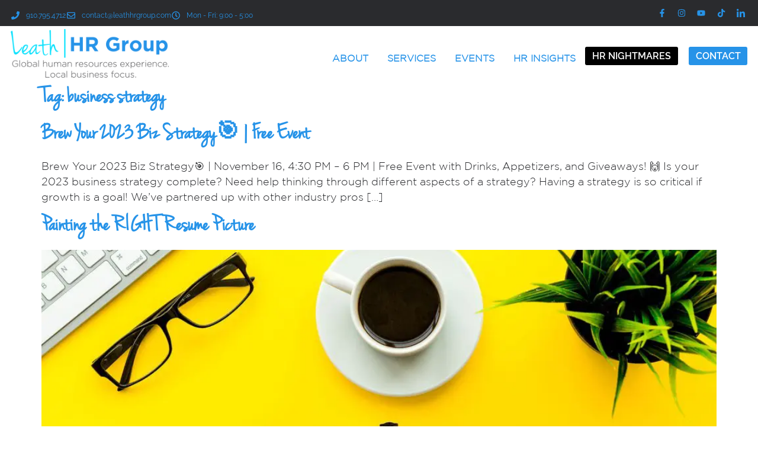

--- FILE ---
content_type: text/html; charset=UTF-8
request_url: https://leathhrgroup.com/tag/business-strategy/
body_size: 30191
content:
<!doctype html>
<html lang="en-US">
<head>
	<meta charset="UTF-8">
	<meta name="viewport" content="width=device-width, initial-scale=1">
	<link rel="profile" href="https://gmpg.org/xfn/11">
	<script data-cfasync="false" data-no-defer="1" data-no-minify="1" data-no-optimize="1">var ewww_webp_supported=!1;function check_webp_feature(A,e){var w;e=void 0!==e?e:function(){},ewww_webp_supported?e(ewww_webp_supported):((w=new Image).onload=function(){ewww_webp_supported=0<w.width&&0<w.height,e&&e(ewww_webp_supported)},w.onerror=function(){e&&e(!1)},w.src="data:image/webp;base64,"+{alpha:"UklGRkoAAABXRUJQVlA4WAoAAAAQAAAAAAAAAAAAQUxQSAwAAAARBxAR/Q9ERP8DAABWUDggGAAAABQBAJ0BKgEAAQAAAP4AAA3AAP7mtQAAAA=="}[A])}check_webp_feature("alpha");</script><script data-cfasync="false" data-no-defer="1" data-no-minify="1" data-no-optimize="1">var Arrive=function(c,w){"use strict";if(c.MutationObserver&&"undefined"!=typeof HTMLElement){var r,a=0,u=(r=HTMLElement.prototype.matches||HTMLElement.prototype.webkitMatchesSelector||HTMLElement.prototype.mozMatchesSelector||HTMLElement.prototype.msMatchesSelector,{matchesSelector:function(e,t){return e instanceof HTMLElement&&r.call(e,t)},addMethod:function(e,t,r){var a=e[t];e[t]=function(){return r.length==arguments.length?r.apply(this,arguments):"function"==typeof a?a.apply(this,arguments):void 0}},callCallbacks:function(e,t){t&&t.options.onceOnly&&1==t.firedElems.length&&(e=[e[0]]);for(var r,a=0;r=e[a];a++)r&&r.callback&&r.callback.call(r.elem,r.elem);t&&t.options.onceOnly&&1==t.firedElems.length&&t.me.unbindEventWithSelectorAndCallback.call(t.target,t.selector,t.callback)},checkChildNodesRecursively:function(e,t,r,a){for(var i,n=0;i=e[n];n++)r(i,t,a)&&a.push({callback:t.callback,elem:i}),0<i.childNodes.length&&u.checkChildNodesRecursively(i.childNodes,t,r,a)},mergeArrays:function(e,t){var r,a={};for(r in e)e.hasOwnProperty(r)&&(a[r]=e[r]);for(r in t)t.hasOwnProperty(r)&&(a[r]=t[r]);return a},toElementsArray:function(e){return e=void 0!==e&&("number"!=typeof e.length||e===c)?[e]:e}}),e=(l.prototype.addEvent=function(e,t,r,a){a={target:e,selector:t,options:r,callback:a,firedElems:[]};return this._beforeAdding&&this._beforeAdding(a),this._eventsBucket.push(a),a},l.prototype.removeEvent=function(e){for(var t,r=this._eventsBucket.length-1;t=this._eventsBucket[r];r--)e(t)&&(this._beforeRemoving&&this._beforeRemoving(t),(t=this._eventsBucket.splice(r,1))&&t.length&&(t[0].callback=null))},l.prototype.beforeAdding=function(e){this._beforeAdding=e},l.prototype.beforeRemoving=function(e){this._beforeRemoving=e},l),t=function(i,n){var o=new e,l=this,s={fireOnAttributesModification:!1};return o.beforeAdding(function(t){var e=t.target;e!==c.document&&e!==c||(e=document.getElementsByTagName("html")[0]);var r=new MutationObserver(function(e){n.call(this,e,t)}),a=i(t.options);r.observe(e,a),t.observer=r,t.me=l}),o.beforeRemoving(function(e){e.observer.disconnect()}),this.bindEvent=function(e,t,r){t=u.mergeArrays(s,t);for(var a=u.toElementsArray(this),i=0;i<a.length;i++)o.addEvent(a[i],e,t,r)},this.unbindEvent=function(){var r=u.toElementsArray(this);o.removeEvent(function(e){for(var t=0;t<r.length;t++)if(this===w||e.target===r[t])return!0;return!1})},this.unbindEventWithSelectorOrCallback=function(r){var a=u.toElementsArray(this),i=r,e="function"==typeof r?function(e){for(var t=0;t<a.length;t++)if((this===w||e.target===a[t])&&e.callback===i)return!0;return!1}:function(e){for(var t=0;t<a.length;t++)if((this===w||e.target===a[t])&&e.selector===r)return!0;return!1};o.removeEvent(e)},this.unbindEventWithSelectorAndCallback=function(r,a){var i=u.toElementsArray(this);o.removeEvent(function(e){for(var t=0;t<i.length;t++)if((this===w||e.target===i[t])&&e.selector===r&&e.callback===a)return!0;return!1})},this},i=new function(){var s={fireOnAttributesModification:!1,onceOnly:!1,existing:!1};function n(e,t,r){return!(!u.matchesSelector(e,t.selector)||(e._id===w&&(e._id=a++),-1!=t.firedElems.indexOf(e._id)))&&(t.firedElems.push(e._id),!0)}var c=(i=new t(function(e){var t={attributes:!1,childList:!0,subtree:!0};return e.fireOnAttributesModification&&(t.attributes=!0),t},function(e,i){e.forEach(function(e){var t=e.addedNodes,r=e.target,a=[];null!==t&&0<t.length?u.checkChildNodesRecursively(t,i,n,a):"attributes"===e.type&&n(r,i)&&a.push({callback:i.callback,elem:r}),u.callCallbacks(a,i)})})).bindEvent;return i.bindEvent=function(e,t,r){t=void 0===r?(r=t,s):u.mergeArrays(s,t);var a=u.toElementsArray(this);if(t.existing){for(var i=[],n=0;n<a.length;n++)for(var o=a[n].querySelectorAll(e),l=0;l<o.length;l++)i.push({callback:r,elem:o[l]});if(t.onceOnly&&i.length)return r.call(i[0].elem,i[0].elem);setTimeout(u.callCallbacks,1,i)}c.call(this,e,t,r)},i},o=new function(){var a={};function i(e,t){return u.matchesSelector(e,t.selector)}var n=(o=new t(function(){return{childList:!0,subtree:!0}},function(e,r){e.forEach(function(e){var t=e.removedNodes,e=[];null!==t&&0<t.length&&u.checkChildNodesRecursively(t,r,i,e),u.callCallbacks(e,r)})})).bindEvent;return o.bindEvent=function(e,t,r){t=void 0===r?(r=t,a):u.mergeArrays(a,t),n.call(this,e,t,r)},o};d(HTMLElement.prototype),d(NodeList.prototype),d(HTMLCollection.prototype),d(HTMLDocument.prototype),d(Window.prototype);var n={};return s(i,n,"unbindAllArrive"),s(o,n,"unbindAllLeave"),n}function l(){this._eventsBucket=[],this._beforeAdding=null,this._beforeRemoving=null}function s(e,t,r){u.addMethod(t,r,e.unbindEvent),u.addMethod(t,r,e.unbindEventWithSelectorOrCallback),u.addMethod(t,r,e.unbindEventWithSelectorAndCallback)}function d(e){e.arrive=i.bindEvent,s(i,e,"unbindArrive"),e.leave=o.bindEvent,s(o,e,"unbindLeave")}}(window,void 0),ewww_webp_supported=!1;function check_webp_feature(e,t){var r;ewww_webp_supported?t(ewww_webp_supported):((r=new Image).onload=function(){ewww_webp_supported=0<r.width&&0<r.height,t(ewww_webp_supported)},r.onerror=function(){t(!1)},r.src="data:image/webp;base64,"+{alpha:"UklGRkoAAABXRUJQVlA4WAoAAAAQAAAAAAAAAAAAQUxQSAwAAAARBxAR/Q9ERP8DAABWUDggGAAAABQBAJ0BKgEAAQAAAP4AAA3AAP7mtQAAAA==",animation:"UklGRlIAAABXRUJQVlA4WAoAAAASAAAAAAAAAAAAQU5JTQYAAAD/////AABBTk1GJgAAAAAAAAAAAAAAAAAAAGQAAABWUDhMDQAAAC8AAAAQBxAREYiI/gcA"}[e])}function ewwwLoadImages(e){if(e){for(var t=document.querySelectorAll(".batch-image img, .image-wrapper a, .ngg-pro-masonry-item a, .ngg-galleria-offscreen-seo-wrapper a"),r=0,a=t.length;r<a;r++)ewwwAttr(t[r],"data-src",t[r].getAttribute("data-webp")),ewwwAttr(t[r],"data-thumbnail",t[r].getAttribute("data-webp-thumbnail"));for(var i=document.querySelectorAll("div.woocommerce-product-gallery__image"),r=0,a=i.length;r<a;r++)ewwwAttr(i[r],"data-thumb",i[r].getAttribute("data-webp-thumb"))}for(var n=document.querySelectorAll("video"),r=0,a=n.length;r<a;r++)ewwwAttr(n[r],"poster",e?n[r].getAttribute("data-poster-webp"):n[r].getAttribute("data-poster-image"));for(var o,l=document.querySelectorAll("img.ewww_webp_lazy_load"),r=0,a=l.length;r<a;r++)e&&(ewwwAttr(l[r],"data-lazy-srcset",l[r].getAttribute("data-lazy-srcset-webp")),ewwwAttr(l[r],"data-srcset",l[r].getAttribute("data-srcset-webp")),ewwwAttr(l[r],"data-lazy-src",l[r].getAttribute("data-lazy-src-webp")),ewwwAttr(l[r],"data-src",l[r].getAttribute("data-src-webp")),ewwwAttr(l[r],"data-orig-file",l[r].getAttribute("data-webp-orig-file")),ewwwAttr(l[r],"data-medium-file",l[r].getAttribute("data-webp-medium-file")),ewwwAttr(l[r],"data-large-file",l[r].getAttribute("data-webp-large-file")),null!=(o=l[r].getAttribute("srcset"))&&!1!==o&&o.includes("R0lGOD")&&ewwwAttr(l[r],"src",l[r].getAttribute("data-lazy-src-webp"))),l[r].className=l[r].className.replace(/\bewww_webp_lazy_load\b/,"");for(var s=document.querySelectorAll(".ewww_webp"),r=0,a=s.length;r<a;r++)e?(ewwwAttr(s[r],"srcset",s[r].getAttribute("data-srcset-webp")),ewwwAttr(s[r],"src",s[r].getAttribute("data-src-webp")),ewwwAttr(s[r],"data-orig-file",s[r].getAttribute("data-webp-orig-file")),ewwwAttr(s[r],"data-medium-file",s[r].getAttribute("data-webp-medium-file")),ewwwAttr(s[r],"data-large-file",s[r].getAttribute("data-webp-large-file")),ewwwAttr(s[r],"data-large_image",s[r].getAttribute("data-webp-large_image")),ewwwAttr(s[r],"data-src",s[r].getAttribute("data-webp-src"))):(ewwwAttr(s[r],"srcset",s[r].getAttribute("data-srcset-img")),ewwwAttr(s[r],"src",s[r].getAttribute("data-src-img"))),s[r].className=s[r].className.replace(/\bewww_webp\b/,"ewww_webp_loaded");window.jQuery&&jQuery.fn.isotope&&jQuery.fn.imagesLoaded&&(jQuery(".fusion-posts-container-infinite").imagesLoaded(function(){jQuery(".fusion-posts-container-infinite").hasClass("isotope")&&jQuery(".fusion-posts-container-infinite").isotope()}),jQuery(".fusion-portfolio:not(.fusion-recent-works) .fusion-portfolio-wrapper").imagesLoaded(function(){jQuery(".fusion-portfolio:not(.fusion-recent-works) .fusion-portfolio-wrapper").isotope()}))}function ewwwWebPInit(e){ewwwLoadImages(e),ewwwNggLoadGalleries(e),document.arrive(".ewww_webp",function(){ewwwLoadImages(e)}),document.arrive(".ewww_webp_lazy_load",function(){ewwwLoadImages(e)}),document.arrive("videos",function(){ewwwLoadImages(e)}),"loading"==document.readyState?document.addEventListener("DOMContentLoaded",ewwwJSONParserInit):("undefined"!=typeof galleries&&ewwwNggParseGalleries(e),ewwwWooParseVariations(e))}function ewwwAttr(e,t,r){null!=r&&!1!==r&&e.setAttribute(t,r)}function ewwwJSONParserInit(){"undefined"!=typeof galleries&&check_webp_feature("alpha",ewwwNggParseGalleries),check_webp_feature("alpha",ewwwWooParseVariations)}function ewwwWooParseVariations(e){if(e)for(var t=document.querySelectorAll("form.variations_form"),r=0,a=t.length;r<a;r++){var i=t[r].getAttribute("data-product_variations"),n=!1;try{for(var o in i=JSON.parse(i))void 0!==i[o]&&void 0!==i[o].image&&(void 0!==i[o].image.src_webp&&(i[o].image.src=i[o].image.src_webp,n=!0),void 0!==i[o].image.srcset_webp&&(i[o].image.srcset=i[o].image.srcset_webp,n=!0),void 0!==i[o].image.full_src_webp&&(i[o].image.full_src=i[o].image.full_src_webp,n=!0),void 0!==i[o].image.gallery_thumbnail_src_webp&&(i[o].image.gallery_thumbnail_src=i[o].image.gallery_thumbnail_src_webp,n=!0),void 0!==i[o].image.thumb_src_webp&&(i[o].image.thumb_src=i[o].image.thumb_src_webp,n=!0));n&&ewwwAttr(t[r],"data-product_variations",JSON.stringify(i))}catch(e){}}}function ewwwNggParseGalleries(e){if(e)for(var t in galleries){var r=galleries[t];galleries[t].images_list=ewwwNggParseImageList(r.images_list)}}function ewwwNggLoadGalleries(e){e&&document.addEventListener("ngg.galleria.themeadded",function(e,t){window.ngg_galleria._create_backup=window.ngg_galleria.create,window.ngg_galleria.create=function(e,t){var r=$(e).data("id");return galleries["gallery_"+r].images_list=ewwwNggParseImageList(galleries["gallery_"+r].images_list),window.ngg_galleria._create_backup(e,t)}})}function ewwwNggParseImageList(e){for(var t in e){var r=e[t];if(void 0!==r["image-webp"]&&(e[t].image=r["image-webp"],delete e[t]["image-webp"]),void 0!==r["thumb-webp"]&&(e[t].thumb=r["thumb-webp"],delete e[t]["thumb-webp"]),void 0!==r.full_image_webp&&(e[t].full_image=r.full_image_webp,delete e[t].full_image_webp),void 0!==r.srcsets)for(var a in r.srcsets)nggSrcset=r.srcsets[a],void 0!==r.srcsets[a+"-webp"]&&(e[t].srcsets[a]=r.srcsets[a+"-webp"],delete e[t].srcsets[a+"-webp"]);if(void 0!==r.full_srcsets)for(var i in r.full_srcsets)nggFSrcset=r.full_srcsets[i],void 0!==r.full_srcsets[i+"-webp"]&&(e[t].full_srcsets[i]=r.full_srcsets[i+"-webp"],delete e[t].full_srcsets[i+"-webp"])}return e}check_webp_feature("alpha",ewwwWebPInit);</script><style>:root,::before,::after{--mec-color-skin: #2693e8;--mec-color-skin-rgba-1: rgba(38,147,232,.25);--mec-color-skin-rgba-2: rgba(38,147,232,.5);--mec-color-skin-rgba-3: rgba(38,147,232,.75);--mec-color-skin-rgba-4: rgba(38,147,232,.11);--mec-container-normal-width: 1196px;--mec-container-large-width: 1690px;--mec-title-color: #2693e8;--mec-title-color-hover: #2a2b2e;--mec-content-color: #2a2b2e;--mec-fes-main-color: #40d9f1;--mec-fes-main-color-rgba-1: rgba(64, 217, 241, 0.12);--mec-fes-main-color-rgba-2: rgba(64, 217, 241, 0.23);--mec-fes-main-color-rgba-3: rgba(64, 217, 241, 0.03);--mec-fes-main-color-rgba-4: rgba(64, 217, 241, 0.3);--mec-fes-main-color-rgba-5: rgb(64 217 241 / 7%);--mec-fes-main-color-rgba-6: rgba(64, 217, 241, 0.2);--mec-fluent-main-color: #ade7ff;--mec-fluent-main-color-rgba-1: rgba(173, 231, 255, 0.3);--mec-fluent-main-color-rgba-2: rgba(173, 231, 255, 0.8);--mec-fluent-main-color-rgba-3: rgba(173, 231, 255, 0.1);--mec-fluent-main-color-rgba-4: rgba(173, 231, 255, 0.2);--mec-fluent-main-color-rgba-5: rgba(173, 231, 255, 0.7);--mec-fluent-main-color-rgba-6: rgba(173, 231, 255, 0.7);--mec-fluent-bold-color: #00acf8;--mec-fluent-bg-hover-color: #ebf9ff;--mec-fluent-bg-color: #f5f7f8;--mec-fluent-second-bg-color: #d6eef9;}.mec-wrap, .mec-wrap div:not([class^="elementor-"]), .lity-container, .mec-wrap h1, .mec-wrap h2, .mec-wrap h3, .mec-wrap h4, .mec-wrap h5, .mec-wrap h6, .entry-content .mec-wrap h1, .entry-content .mec-wrap h2, .entry-content .mec-wrap h3, .entry-content .mec-wrap h4, .entry-content .mec-wrap h5, .entry-content .mec-wrap h6, .mec-wrap .mec-totalcal-box input[type="submit"], .mec-wrap .mec-totalcal-box .mec-totalcal-view span, .mec-agenda-event-title a, .lity-content .mec-events-meta-group-booking select, .lity-content .mec-book-ticket-variation h5, .lity-content .mec-events-meta-group-booking input[type="number"], .lity-content .mec-events-meta-group-booking input[type="text"], .lity-content .mec-events-meta-group-booking input[type="email"],.mec-organizer-item a, .mec-single-event .mec-events-meta-group-booking ul.mec-book-tickets-container li.mec-book-ticket-container label{ font-family: "Montserrat", -apple-system, BlinkMacSystemFont, "Segoe UI", Roboto, sans-serif;}.mec-event-content p, .mec-search-bar-result .mec-event-detail{ font-family: Roboto, sans-serif;} .mec-wrap .mec-totalcal-box input, .mec-wrap .mec-totalcal-box select, .mec-checkboxes-search .mec-searchbar-category-wrap, .mec-wrap .mec-totalcal-box .mec-totalcal-view span{ font-family: "Roboto", Helvetica, Arial, sans-serif; }.mec-event-grid-modern .event-grid-modern-head .mec-event-day, .mec-event-list-minimal .mec-time-details, .mec-event-list-minimal .mec-event-detail, .mec-event-list-modern .mec-event-detail, .mec-event-grid-minimal .mec-time-details, .mec-event-grid-minimal .mec-event-detail, .mec-event-grid-simple .mec-event-detail, .mec-event-cover-modern .mec-event-place, .mec-event-cover-clean .mec-event-place, .mec-calendar .mec-event-article .mec-localtime-details div, .mec-calendar .mec-event-article .mec-event-detail, .mec-calendar.mec-calendar-daily .mec-calendar-d-top h2, .mec-calendar.mec-calendar-daily .mec-calendar-d-top h3, .mec-toggle-item-col .mec-event-day, .mec-weather-summary-temp{ font-family: "Roboto", sans-serif; } .mec-fes-form, .mec-fes-list, .mec-fes-form input, .mec-event-date .mec-tooltip .box, .mec-event-status .mec-tooltip .box, .ui-datepicker.ui-widget, .mec-fes-form button[type="submit"].mec-fes-sub-button, .mec-wrap .mec-timeline-events-container p, .mec-wrap .mec-timeline-events-container h4, .mec-wrap .mec-timeline-events-container div, .mec-wrap .mec-timeline-events-container a, .mec-wrap .mec-timeline-events-container span{ font-family: -apple-system, BlinkMacSystemFont, "Segoe UI", Roboto, sans-serif !important; }</style><meta name='robots' content='index, follow, max-image-preview:large, max-snippet:-1, max-video-preview:-1' />

	<!-- This site is optimized with the Yoast SEO plugin v26.8 - https://yoast.com/product/yoast-seo-wordpress/ -->
	<title>business strategy Archives - Leath HR Group</title>
	<link rel="canonical" href="https://leathhrgroup.com/tag/business-strategy/" />
	<meta property="og:locale" content="en_US" />
	<meta property="og:type" content="article" />
	<meta property="og:title" content="business strategy Archives - Leath HR Group" />
	<meta property="og:url" content="https://leathhrgroup.com/tag/business-strategy/" />
	<meta property="og:site_name" content="Leath HR Group" />
	<meta name="twitter:card" content="summary_large_image" />
	<script type="application/ld+json" class="yoast-schema-graph">{"@context":"https://schema.org","@graph":[{"@type":"CollectionPage","@id":"https://leathhrgroup.com/tag/business-strategy/","url":"https://leathhrgroup.com/tag/business-strategy/","name":"business strategy Archives - Leath HR Group","isPartOf":{"@id":"https://leathhrgroup.com/#website"},"breadcrumb":{"@id":"https://leathhrgroup.com/tag/business-strategy/#breadcrumb"},"inLanguage":"en-US"},{"@type":"BreadcrumbList","@id":"https://leathhrgroup.com/tag/business-strategy/#breadcrumb","itemListElement":[{"@type":"ListItem","position":1,"name":"Home","item":"https://leathhrgroup.com/"},{"@type":"ListItem","position":2,"name":"business strategy"}]},{"@type":"WebSite","@id":"https://leathhrgroup.com/#website","url":"https://leathhrgroup.com/","name":"Leath HR Group","description":"Outsourced Human Resources","publisher":{"@id":"https://leathhrgroup.com/#organization"},"potentialAction":[{"@type":"SearchAction","target":{"@type":"EntryPoint","urlTemplate":"https://leathhrgroup.com/?s={search_term_string}"},"query-input":{"@type":"PropertyValueSpecification","valueRequired":true,"valueName":"search_term_string"}}],"inLanguage":"en-US"},{"@type":"Organization","@id":"https://leathhrgroup.com/#organization","name":"Leath HR Group","url":"https://leathhrgroup.com/","logo":{"@type":"ImageObject","inLanguage":"en-US","@id":"https://leathhrgroup.com/#/schema/logo/image/","url":"https://leathhrgroup.com/wp-content/uploads/2023/06/Leath-HR-Logo-2021.png","contentUrl":"https://leathhrgroup.com/wp-content/uploads/2023/06/Leath-HR-Logo-2021.png","width":1200,"height":368,"caption":"Leath HR Group"},"image":{"@id":"https://leathhrgroup.com/#/schema/logo/image/"}}]}</script>
	<!-- / Yoast SEO plugin. -->


<link rel="alternate" type="application/rss+xml" title="Leath HR Group &raquo; Feed" href="https://leathhrgroup.com/feed/" />
<link rel="alternate" type="application/rss+xml" title="Leath HR Group &raquo; Comments Feed" href="https://leathhrgroup.com/comments/feed/" />
<link rel="alternate" type="application/rss+xml" title="Leath HR Group &raquo; business strategy Tag Feed" href="https://leathhrgroup.com/tag/business-strategy/feed/" />
<style id='wp-img-auto-sizes-contain-inline-css'>
img:is([sizes=auto i],[sizes^="auto," i]){contain-intrinsic-size:3000px 1500px}
/*# sourceURL=wp-img-auto-sizes-contain-inline-css */
</style>

<link rel='stylesheet' id='mec-select2-style-css' href='https://leathhrgroup.com/wp-content/plugins/modern-events-calendar/assets/packages/select2/select2.min.css?ver=7.10.0' media='all' />
<link rel='stylesheet' id='mec-font-icons-css' href='https://leathhrgroup.com/wp-content/plugins/modern-events-calendar/assets/css/iconfonts.css?ver=6.9' media='all' />
<link rel='stylesheet' id='mec-frontend-style-css' href='https://leathhrgroup.com/wp-content/plugins/modern-events-calendar/assets/css/frontend.min.css?ver=7.10.0' media='all' />
<link rel='stylesheet' id='mec-tooltip-style-css' href='https://leathhrgroup.com/wp-content/plugins/modern-events-calendar/assets/packages/tooltip/tooltip.css?ver=6.9' media='all' />
<link rel='stylesheet' id='mec-tooltip-shadow-style-css' href='https://leathhrgroup.com/wp-content/plugins/modern-events-calendar/assets/packages/tooltip/tooltipster-sideTip-shadow.min.css?ver=6.9' media='all' />
<link rel='stylesheet' id='featherlight-css' href='https://leathhrgroup.com/wp-content/plugins/modern-events-calendar/assets/packages/featherlight/featherlight.css?ver=6.9' media='all' />
<link rel='stylesheet' id='mec-lity-style-css' href='https://leathhrgroup.com/wp-content/plugins/modern-events-calendar/assets/packages/lity/lity.min.css?ver=6.9' media='all' />
<link rel='stylesheet' id='mec-general-calendar-style-css' href='https://leathhrgroup.com/wp-content/plugins/modern-events-calendar/assets/css/mec-general-calendar.css?ver=6.9' media='all' />
<link rel='stylesheet' id='sby_styles-css' href='https://leathhrgroup.com/wp-content/plugins/youtube-feed-pro/css/sb-youtube.min.css?ver=2.3' media='all' />
<style id='wp-emoji-styles-inline-css'>

	img.wp-smiley, img.emoji {
		display: inline !important;
		border: none !important;
		box-shadow: none !important;
		height: 1em !important;
		width: 1em !important;
		margin: 0 0.07em !important;
		vertical-align: -0.1em !important;
		background: none !important;
		padding: 0 !important;
	}
/*# sourceURL=wp-emoji-styles-inline-css */
</style>
<link rel='stylesheet' id='wp-block-library-css' href='https://leathhrgroup.com/wp-includes/css/dist/block-library/style.min.css?ver=6.9' media='all' />
<style id='global-styles-inline-css'>
:root{--wp--preset--aspect-ratio--square: 1;--wp--preset--aspect-ratio--4-3: 4/3;--wp--preset--aspect-ratio--3-4: 3/4;--wp--preset--aspect-ratio--3-2: 3/2;--wp--preset--aspect-ratio--2-3: 2/3;--wp--preset--aspect-ratio--16-9: 16/9;--wp--preset--aspect-ratio--9-16: 9/16;--wp--preset--color--black: #000000;--wp--preset--color--cyan-bluish-gray: #abb8c3;--wp--preset--color--white: #ffffff;--wp--preset--color--pale-pink: #f78da7;--wp--preset--color--vivid-red: #cf2e2e;--wp--preset--color--luminous-vivid-orange: #ff6900;--wp--preset--color--luminous-vivid-amber: #fcb900;--wp--preset--color--light-green-cyan: #7bdcb5;--wp--preset--color--vivid-green-cyan: #00d084;--wp--preset--color--pale-cyan-blue: #8ed1fc;--wp--preset--color--vivid-cyan-blue: #0693e3;--wp--preset--color--vivid-purple: #9b51e0;--wp--preset--gradient--vivid-cyan-blue-to-vivid-purple: linear-gradient(135deg,rgb(6,147,227) 0%,rgb(155,81,224) 100%);--wp--preset--gradient--light-green-cyan-to-vivid-green-cyan: linear-gradient(135deg,rgb(122,220,180) 0%,rgb(0,208,130) 100%);--wp--preset--gradient--luminous-vivid-amber-to-luminous-vivid-orange: linear-gradient(135deg,rgb(252,185,0) 0%,rgb(255,105,0) 100%);--wp--preset--gradient--luminous-vivid-orange-to-vivid-red: linear-gradient(135deg,rgb(255,105,0) 0%,rgb(207,46,46) 100%);--wp--preset--gradient--very-light-gray-to-cyan-bluish-gray: linear-gradient(135deg,rgb(238,238,238) 0%,rgb(169,184,195) 100%);--wp--preset--gradient--cool-to-warm-spectrum: linear-gradient(135deg,rgb(74,234,220) 0%,rgb(151,120,209) 20%,rgb(207,42,186) 40%,rgb(238,44,130) 60%,rgb(251,105,98) 80%,rgb(254,248,76) 100%);--wp--preset--gradient--blush-light-purple: linear-gradient(135deg,rgb(255,206,236) 0%,rgb(152,150,240) 100%);--wp--preset--gradient--blush-bordeaux: linear-gradient(135deg,rgb(254,205,165) 0%,rgb(254,45,45) 50%,rgb(107,0,62) 100%);--wp--preset--gradient--luminous-dusk: linear-gradient(135deg,rgb(255,203,112) 0%,rgb(199,81,192) 50%,rgb(65,88,208) 100%);--wp--preset--gradient--pale-ocean: linear-gradient(135deg,rgb(255,245,203) 0%,rgb(182,227,212) 50%,rgb(51,167,181) 100%);--wp--preset--gradient--electric-grass: linear-gradient(135deg,rgb(202,248,128) 0%,rgb(113,206,126) 100%);--wp--preset--gradient--midnight: linear-gradient(135deg,rgb(2,3,129) 0%,rgb(40,116,252) 100%);--wp--preset--font-size--small: 13px;--wp--preset--font-size--medium: 20px;--wp--preset--font-size--large: 36px;--wp--preset--font-size--x-large: 42px;--wp--preset--spacing--20: 0.44rem;--wp--preset--spacing--30: 0.67rem;--wp--preset--spacing--40: 1rem;--wp--preset--spacing--50: 1.5rem;--wp--preset--spacing--60: 2.25rem;--wp--preset--spacing--70: 3.38rem;--wp--preset--spacing--80: 5.06rem;--wp--preset--shadow--natural: 6px 6px 9px rgba(0, 0, 0, 0.2);--wp--preset--shadow--deep: 12px 12px 50px rgba(0, 0, 0, 0.4);--wp--preset--shadow--sharp: 6px 6px 0px rgba(0, 0, 0, 0.2);--wp--preset--shadow--outlined: 6px 6px 0px -3px rgb(255, 255, 255), 6px 6px rgb(0, 0, 0);--wp--preset--shadow--crisp: 6px 6px 0px rgb(0, 0, 0);}:root { --wp--style--global--content-size: 800px;--wp--style--global--wide-size: 1200px; }:where(body) { margin: 0; }.wp-site-blocks > .alignleft { float: left; margin-right: 2em; }.wp-site-blocks > .alignright { float: right; margin-left: 2em; }.wp-site-blocks > .aligncenter { justify-content: center; margin-left: auto; margin-right: auto; }:where(.wp-site-blocks) > * { margin-block-start: 24px; margin-block-end: 0; }:where(.wp-site-blocks) > :first-child { margin-block-start: 0; }:where(.wp-site-blocks) > :last-child { margin-block-end: 0; }:root { --wp--style--block-gap: 24px; }:root :where(.is-layout-flow) > :first-child{margin-block-start: 0;}:root :where(.is-layout-flow) > :last-child{margin-block-end: 0;}:root :where(.is-layout-flow) > *{margin-block-start: 24px;margin-block-end: 0;}:root :where(.is-layout-constrained) > :first-child{margin-block-start: 0;}:root :where(.is-layout-constrained) > :last-child{margin-block-end: 0;}:root :where(.is-layout-constrained) > *{margin-block-start: 24px;margin-block-end: 0;}:root :where(.is-layout-flex){gap: 24px;}:root :where(.is-layout-grid){gap: 24px;}.is-layout-flow > .alignleft{float: left;margin-inline-start: 0;margin-inline-end: 2em;}.is-layout-flow > .alignright{float: right;margin-inline-start: 2em;margin-inline-end: 0;}.is-layout-flow > .aligncenter{margin-left: auto !important;margin-right: auto !important;}.is-layout-constrained > .alignleft{float: left;margin-inline-start: 0;margin-inline-end: 2em;}.is-layout-constrained > .alignright{float: right;margin-inline-start: 2em;margin-inline-end: 0;}.is-layout-constrained > .aligncenter{margin-left: auto !important;margin-right: auto !important;}.is-layout-constrained > :where(:not(.alignleft):not(.alignright):not(.alignfull)){max-width: var(--wp--style--global--content-size);margin-left: auto !important;margin-right: auto !important;}.is-layout-constrained > .alignwide{max-width: var(--wp--style--global--wide-size);}body .is-layout-flex{display: flex;}.is-layout-flex{flex-wrap: wrap;align-items: center;}.is-layout-flex > :is(*, div){margin: 0;}body .is-layout-grid{display: grid;}.is-layout-grid > :is(*, div){margin: 0;}body{padding-top: 0px;padding-right: 0px;padding-bottom: 0px;padding-left: 0px;}a:where(:not(.wp-element-button)){text-decoration: underline;}:root :where(.wp-element-button, .wp-block-button__link){background-color: #32373c;border-width: 0;color: #fff;font-family: inherit;font-size: inherit;font-style: inherit;font-weight: inherit;letter-spacing: inherit;line-height: inherit;padding-top: calc(0.667em + 2px);padding-right: calc(1.333em + 2px);padding-bottom: calc(0.667em + 2px);padding-left: calc(1.333em + 2px);text-decoration: none;text-transform: inherit;}.has-black-color{color: var(--wp--preset--color--black) !important;}.has-cyan-bluish-gray-color{color: var(--wp--preset--color--cyan-bluish-gray) !important;}.has-white-color{color: var(--wp--preset--color--white) !important;}.has-pale-pink-color{color: var(--wp--preset--color--pale-pink) !important;}.has-vivid-red-color{color: var(--wp--preset--color--vivid-red) !important;}.has-luminous-vivid-orange-color{color: var(--wp--preset--color--luminous-vivid-orange) !important;}.has-luminous-vivid-amber-color{color: var(--wp--preset--color--luminous-vivid-amber) !important;}.has-light-green-cyan-color{color: var(--wp--preset--color--light-green-cyan) !important;}.has-vivid-green-cyan-color{color: var(--wp--preset--color--vivid-green-cyan) !important;}.has-pale-cyan-blue-color{color: var(--wp--preset--color--pale-cyan-blue) !important;}.has-vivid-cyan-blue-color{color: var(--wp--preset--color--vivid-cyan-blue) !important;}.has-vivid-purple-color{color: var(--wp--preset--color--vivid-purple) !important;}.has-black-background-color{background-color: var(--wp--preset--color--black) !important;}.has-cyan-bluish-gray-background-color{background-color: var(--wp--preset--color--cyan-bluish-gray) !important;}.has-white-background-color{background-color: var(--wp--preset--color--white) !important;}.has-pale-pink-background-color{background-color: var(--wp--preset--color--pale-pink) !important;}.has-vivid-red-background-color{background-color: var(--wp--preset--color--vivid-red) !important;}.has-luminous-vivid-orange-background-color{background-color: var(--wp--preset--color--luminous-vivid-orange) !important;}.has-luminous-vivid-amber-background-color{background-color: var(--wp--preset--color--luminous-vivid-amber) !important;}.has-light-green-cyan-background-color{background-color: var(--wp--preset--color--light-green-cyan) !important;}.has-vivid-green-cyan-background-color{background-color: var(--wp--preset--color--vivid-green-cyan) !important;}.has-pale-cyan-blue-background-color{background-color: var(--wp--preset--color--pale-cyan-blue) !important;}.has-vivid-cyan-blue-background-color{background-color: var(--wp--preset--color--vivid-cyan-blue) !important;}.has-vivid-purple-background-color{background-color: var(--wp--preset--color--vivid-purple) !important;}.has-black-border-color{border-color: var(--wp--preset--color--black) !important;}.has-cyan-bluish-gray-border-color{border-color: var(--wp--preset--color--cyan-bluish-gray) !important;}.has-white-border-color{border-color: var(--wp--preset--color--white) !important;}.has-pale-pink-border-color{border-color: var(--wp--preset--color--pale-pink) !important;}.has-vivid-red-border-color{border-color: var(--wp--preset--color--vivid-red) !important;}.has-luminous-vivid-orange-border-color{border-color: var(--wp--preset--color--luminous-vivid-orange) !important;}.has-luminous-vivid-amber-border-color{border-color: var(--wp--preset--color--luminous-vivid-amber) !important;}.has-light-green-cyan-border-color{border-color: var(--wp--preset--color--light-green-cyan) !important;}.has-vivid-green-cyan-border-color{border-color: var(--wp--preset--color--vivid-green-cyan) !important;}.has-pale-cyan-blue-border-color{border-color: var(--wp--preset--color--pale-cyan-blue) !important;}.has-vivid-cyan-blue-border-color{border-color: var(--wp--preset--color--vivid-cyan-blue) !important;}.has-vivid-purple-border-color{border-color: var(--wp--preset--color--vivid-purple) !important;}.has-vivid-cyan-blue-to-vivid-purple-gradient-background{background: var(--wp--preset--gradient--vivid-cyan-blue-to-vivid-purple) !important;}.has-light-green-cyan-to-vivid-green-cyan-gradient-background{background: var(--wp--preset--gradient--light-green-cyan-to-vivid-green-cyan) !important;}.has-luminous-vivid-amber-to-luminous-vivid-orange-gradient-background{background: var(--wp--preset--gradient--luminous-vivid-amber-to-luminous-vivid-orange) !important;}.has-luminous-vivid-orange-to-vivid-red-gradient-background{background: var(--wp--preset--gradient--luminous-vivid-orange-to-vivid-red) !important;}.has-very-light-gray-to-cyan-bluish-gray-gradient-background{background: var(--wp--preset--gradient--very-light-gray-to-cyan-bluish-gray) !important;}.has-cool-to-warm-spectrum-gradient-background{background: var(--wp--preset--gradient--cool-to-warm-spectrum) !important;}.has-blush-light-purple-gradient-background{background: var(--wp--preset--gradient--blush-light-purple) !important;}.has-blush-bordeaux-gradient-background{background: var(--wp--preset--gradient--blush-bordeaux) !important;}.has-luminous-dusk-gradient-background{background: var(--wp--preset--gradient--luminous-dusk) !important;}.has-pale-ocean-gradient-background{background: var(--wp--preset--gradient--pale-ocean) !important;}.has-electric-grass-gradient-background{background: var(--wp--preset--gradient--electric-grass) !important;}.has-midnight-gradient-background{background: var(--wp--preset--gradient--midnight) !important;}.has-small-font-size{font-size: var(--wp--preset--font-size--small) !important;}.has-medium-font-size{font-size: var(--wp--preset--font-size--medium) !important;}.has-large-font-size{font-size: var(--wp--preset--font-size--large) !important;}.has-x-large-font-size{font-size: var(--wp--preset--font-size--x-large) !important;}
:root :where(.wp-block-pullquote){font-size: 1.5em;line-height: 1.6;}
/*# sourceURL=global-styles-inline-css */
</style>
<link rel='stylesheet' id='hello-elementor-css' href='https://leathhrgroup.com/wp-content/themes/hello-elementor/assets/css/reset.css?ver=3.4.6' media='all' />
<link rel='stylesheet' id='hello-elementor-theme-style-css' href='https://leathhrgroup.com/wp-content/themes/hello-elementor/assets/css/theme.css?ver=3.4.6' media='all' />
<link rel='stylesheet' id='hello-elementor-header-footer-css' href='https://leathhrgroup.com/wp-content/themes/hello-elementor/assets/css/header-footer.css?ver=3.4.6' media='all' />
<link rel='stylesheet' id='elementor-frontend-css' href='https://leathhrgroup.com/wp-content/plugins/elementor/assets/css/frontend.min.css?ver=3.34.2' media='all' />
<style id='elementor-frontend-inline-css'>
.elementor-kit-26{--e-global-color-primary:#2693E8;--e-global-color-secondary:#00E1FE;--e-global-color-text:#2A2B2E;--e-global-color-accent:#172A3A;--e-global-color-139cb51b:#000;--e-global-color-c53949c:#FFF;--e-global-color-4e76f99:#4F4F51;--e-global-typography-primary-font-family:"Jenna Sue";--e-global-typography-primary-font-size:2.2em;--e-global-typography-primary-font-weight:600;--e-global-typography-secondary-font-family:"Jenna Sue";--e-global-typography-secondary-font-size:2em;--e-global-typography-secondary-font-weight:600;--e-global-typography-text-font-family:"Raleway";--e-global-typography-text-font-size:1.01em;--e-global-typography-text-font-weight:400;--e-global-typography-accent-font-family:"Gotham";--e-global-typography-accent-font-size:1em;--e-global-typography-accent-font-weight:500;color:var( --e-global-color-text );font-family:"Gotham", Sans-serif;font-size:1.1em;font-weight:400;line-height:1.5em;}.elementor-kit-26 button,.elementor-kit-26 input[type="button"],.elementor-kit-26 input[type="submit"],.elementor-kit-26 .elementor-button{background-color:var( --e-global-color-primary );color:var( --e-global-color-c53949c );}.elementor-kit-26 button:hover,.elementor-kit-26 button:focus,.elementor-kit-26 input[type="button"]:hover,.elementor-kit-26 input[type="button"]:focus,.elementor-kit-26 input[type="submit"]:hover,.elementor-kit-26 input[type="submit"]:focus,.elementor-kit-26 .elementor-button:hover,.elementor-kit-26 .elementor-button:focus{background-color:var( --e-global-color-secondary );color:var( --e-global-color-primary );}.elementor-kit-26 p{margin-block-end:1.5em;}.elementor-kit-26 a{color:var( --e-global-color-primary );}.elementor-kit-26 a:hover{color:var( --e-global-color-secondary );}.elementor-kit-26 h1{color:var( --e-global-color-primary );font-family:var( --e-global-typography-primary-font-family ), Sans-serif;font-size:var( --e-global-typography-primary-font-size );font-weight:var( --e-global-typography-primary-font-weight );}.elementor-kit-26 h2{color:var( --e-global-color-primary );font-family:var( --e-global-typography-primary-font-family ), Sans-serif;font-size:var( --e-global-typography-primary-font-size );font-weight:var( --e-global-typography-primary-font-weight );}.elementor-kit-26 h3{color:var( --e-global-color-primary );font-family:var( --e-global-typography-primary-font-family ), Sans-serif;font-size:var( --e-global-typography-primary-font-size );font-weight:var( --e-global-typography-primary-font-weight );}.elementor-kit-26 h4{color:var( --e-global-color-primary );font-family:var( --e-global-typography-primary-font-family ), Sans-serif;font-size:var( --e-global-typography-primary-font-size );font-weight:var( --e-global-typography-primary-font-weight );}.elementor-kit-26 h5{color:var( --e-global-color-primary );font-family:var( --e-global-typography-primary-font-family ), Sans-serif;font-size:var( --e-global-typography-primary-font-size );font-weight:var( --e-global-typography-primary-font-weight );}.elementor-kit-26 h6{color:var( --e-global-color-primary );font-family:var( --e-global-typography-primary-font-family ), Sans-serif;font-size:var( --e-global-typography-primary-font-size );font-weight:var( --e-global-typography-primary-font-weight );}.elementor-section.elementor-section-boxed > .elementor-container{max-width:1280px;}.e-con{--container-max-width:1280px;}.elementor-widget:not(:last-child){margin-block-end:20px;}.elementor-element{--widgets-spacing:20px 20px;--widgets-spacing-row:20px;--widgets-spacing-column:20px;}{}h1.entry-title{display:var(--page-title-display);}@media(max-width:1024px){.elementor-kit-26 h1{font-size:var( --e-global-typography-primary-font-size );}.elementor-kit-26 h2{font-size:var( --e-global-typography-primary-font-size );}.elementor-kit-26 h3{font-size:var( --e-global-typography-primary-font-size );}.elementor-kit-26 h4{font-size:var( --e-global-typography-primary-font-size );}.elementor-kit-26 h5{font-size:var( --e-global-typography-primary-font-size );}.elementor-kit-26 h6{font-size:var( --e-global-typography-primary-font-size );}.elementor-section.elementor-section-boxed > .elementor-container{max-width:1024px;}.e-con{--container-max-width:1024px;}}@media(max-width:767px){.elementor-kit-26 h1{font-size:var( --e-global-typography-primary-font-size );}.elementor-kit-26 h2{font-size:var( --e-global-typography-primary-font-size );}.elementor-kit-26 h3{font-size:var( --e-global-typography-primary-font-size );}.elementor-kit-26 h4{font-size:var( --e-global-typography-primary-font-size );}.elementor-kit-26 h5{font-size:var( --e-global-typography-primary-font-size );}.elementor-kit-26 h6{font-size:var( --e-global-typography-primary-font-size );}.elementor-section.elementor-section-boxed > .elementor-container{max-width:767px;}.e-con{--container-max-width:767px;}}/* Start Custom Fonts CSS */@font-face {
	font-family: 'Jenna Sue';
	font-style: normal;
	font-weight: normal;
	font-display: auto;
	src: url('http://leathhrgroup.com/wp-content/uploads/2023/03/JennaSue.ttf') format('truetype');
}
/* End Custom Fonts CSS */
/* Start Custom Fonts CSS */@font-face {
	font-family: 'Gotham';
	font-style: normal;
	font-weight: normal;
	font-display: auto;
	src: url('http://leathhrgroup.com/wp-content/uploads/2023/03/GothamLight.ttf') format('truetype');
}
/* End Custom Fonts CSS */
.elementor-3515 .elementor-element.elementor-element-26bf012{--display:flex;--flex-direction:column;--container-widget-width:100%;--container-widget-height:initial;--container-widget-flex-grow:0;--container-widget-align-self:initial;--flex-wrap-mobile:wrap;--margin-top:0em;--margin-bottom:0em;--margin-left:0em;--margin-right:0em;--padding-top:0em;--padding-bottom:0em;--padding-left:0em;--padding-right:0em;overflow:visible;}.elementor-3515 .elementor-element.elementor-element-69806f1{--display:flex;--min-height:0px;--flex-direction:row;--container-widget-width:calc( ( 1 - var( --container-widget-flex-grow ) ) * 100% );--container-widget-height:100%;--container-widget-flex-grow:1;--container-widget-align-self:stretch;--flex-wrap-mobile:wrap;--justify-content:space-between;--align-items:center;--gap:0px 0px;--row-gap:0px;--column-gap:0px;--padding-top:0.25em;--padding-bottom:0.3em;--padding-left:1em;--padding-right:1em;--z-index:98;overflow:visible;}.elementor-3515 .elementor-element.elementor-element-69806f1:not(.elementor-motion-effects-element-type-background), .elementor-3515 .elementor-element.elementor-element-69806f1 > .elementor-motion-effects-container > .elementor-motion-effects-layer{background-color:var( --e-global-color-text );}.elementor-widget-icon-list .elementor-icon-list-item:not(:last-child):after{border-color:var( --e-global-color-text );}.elementor-widget-icon-list .elementor-icon-list-icon i{color:var( --e-global-color-primary );}.elementor-widget-icon-list .elementor-icon-list-icon svg{fill:var( --e-global-color-primary );}.elementor-widget-icon-list .elementor-icon-list-item > .elementor-icon-list-text, .elementor-widget-icon-list .elementor-icon-list-item > a{font-family:var( --e-global-typography-text-font-family ), Sans-serif;font-size:var( --e-global-typography-text-font-size );font-weight:var( --e-global-typography-text-font-weight );letter-spacing:var( --e-global-typography-text-letter-spacing );}.elementor-widget-icon-list .elementor-icon-list-text{color:var( --e-global-color-secondary );}.elementor-3515 .elementor-element.elementor-element-9935346 > .elementor-widget-container{padding:0.5em 0em 0em 0em;}.elementor-3515 .elementor-element.elementor-element-9935346.elementor-element{--align-self:center;--order:-99999 /* order start hack */;}.elementor-3515 .elementor-element.elementor-element-9935346 .elementor-icon-list-items:not(.elementor-inline-items) .elementor-icon-list-item:not(:last-child){padding-block-end:calc(30px/2);}.elementor-3515 .elementor-element.elementor-element-9935346 .elementor-icon-list-items:not(.elementor-inline-items) .elementor-icon-list-item:not(:first-child){margin-block-start:calc(30px/2);}.elementor-3515 .elementor-element.elementor-element-9935346 .elementor-icon-list-items.elementor-inline-items .elementor-icon-list-item{margin-inline:calc(30px/2);}.elementor-3515 .elementor-element.elementor-element-9935346 .elementor-icon-list-items.elementor-inline-items{margin-inline:calc(-30px/2);}.elementor-3515 .elementor-element.elementor-element-9935346 .elementor-icon-list-items.elementor-inline-items .elementor-icon-list-item:after{inset-inline-end:calc(-30px/2);}.elementor-3515 .elementor-element.elementor-element-9935346 .elementor-icon-list-icon i{color:var( --e-global-color-primary );transition:color 0.3s;}.elementor-3515 .elementor-element.elementor-element-9935346 .elementor-icon-list-icon svg{fill:var( --e-global-color-primary );transition:fill 0.3s;}.elementor-3515 .elementor-element.elementor-element-9935346 .elementor-icon-list-item:hover .elementor-icon-list-icon i{color:var( --e-global-color-primary );}.elementor-3515 .elementor-element.elementor-element-9935346 .elementor-icon-list-item:hover .elementor-icon-list-icon svg{fill:var( --e-global-color-primary );}.elementor-3515 .elementor-element.elementor-element-9935346{--e-icon-list-icon-size:14px;--e-icon-list-icon-align:center;--e-icon-list-icon-margin:0 calc(var(--e-icon-list-icon-size, 1em) * 0.125);--icon-vertical-align:center;--icon-vertical-offset:-4px;}.elementor-3515 .elementor-element.elementor-element-9935346 .elementor-icon-list-icon{padding-inline-end:4px;}.elementor-3515 .elementor-element.elementor-element-9935346 .elementor-icon-list-item > .elementor-icon-list-text, .elementor-3515 .elementor-element.elementor-element-9935346 .elementor-icon-list-item > a{font-size:0.7em;font-weight:400;}.elementor-3515 .elementor-element.elementor-element-9935346 .elementor-icon-list-text{color:var( --e-global-color-primary );transition:color 0.3s;}.elementor-3515 .elementor-element.elementor-element-9935346 .elementor-icon-list-item:hover .elementor-icon-list-text{color:var( --e-global-color-secondary );}.elementor-3515 .elementor-element.elementor-element-324a178{--grid-template-columns:repeat(0, auto);--icon-size:14px;--grid-column-gap:6px;--grid-row-gap:0px;}.elementor-3515 .elementor-element.elementor-element-324a178 .elementor-widget-container{text-align:center;}.elementor-3515 .elementor-element.elementor-element-324a178 > .elementor-widget-container{margin:0em 0em 0em 0em;padding:0em 0em 0em 0em;}.elementor-3515 .elementor-element.elementor-element-324a178 .elementor-social-icon{background-color:#FFFFFF00;--icon-padding:0.3em;}.elementor-3515 .elementor-element.elementor-element-324a178 .elementor-social-icon i{color:var( --e-global-color-primary );}.elementor-3515 .elementor-element.elementor-element-324a178 .elementor-social-icon svg{fill:var( --e-global-color-primary );}.elementor-3515 .elementor-element.elementor-element-324a178 .elementor-social-icon:hover{background-color:#1569AE00;}.elementor-3515 .elementor-element.elementor-element-324a178 .elementor-social-icon:hover i{color:var( --e-global-color-secondary );}.elementor-3515 .elementor-element.elementor-element-324a178 .elementor-social-icon:hover svg{fill:var( --e-global-color-secondary );}.elementor-3515 .elementor-element.elementor-element-cd9a89a{--display:flex;--min-height:0px;--flex-direction:row;--container-widget-width:initial;--container-widget-height:100%;--container-widget-flex-grow:1;--container-widget-align-self:stretch;--flex-wrap-mobile:wrap;--gap:0px 0px;--row-gap:0px;--column-gap:0px;--margin-top:0em;--margin-bottom:0em;--margin-left:0em;--margin-right:0em;--padding-top:0.25em;--padding-bottom:0.25em;--padding-left:1em;--padding-right:1em;--z-index:999;overflow:visible;}.elementor-3515 .elementor-element.elementor-element-cd9a89a:not(.elementor-motion-effects-element-type-background), .elementor-3515 .elementor-element.elementor-element-cd9a89a > .elementor-motion-effects-container > .elementor-motion-effects-layer{background-color:var( --e-global-color-c53949c );}.elementor-3515 .elementor-element.elementor-element-cd9a89a.e-con{--align-self:center;}.elementor-widget-theme-site-logo .widget-image-caption{color:var( --e-global-color-text );font-family:var( --e-global-typography-text-font-family ), Sans-serif;font-size:var( --e-global-typography-text-font-size );font-weight:var( --e-global-typography-text-font-weight );letter-spacing:var( --e-global-typography-text-letter-spacing );}.elementor-3515 .elementor-element.elementor-element-f41d9fe.elementor-element{--align-self:center;}.elementor-3515 .elementor-element.elementor-element-f41d9fe img{width:267px;max-width:267px;height:82px;}.elementor-widget-mega-menu > .elementor-widget-container > .e-n-menu > .e-n-menu-wrapper > .e-n-menu-heading > .e-n-menu-item > .e-n-menu-title, .elementor-widget-mega-menu > .elementor-widget-container > .e-n-menu > .e-n-menu-wrapper > .e-n-menu-heading > .e-n-menu-item > .e-n-menu-title > .e-n-menu-title-container, .elementor-widget-mega-menu > .elementor-widget-container > .e-n-menu > .e-n-menu-wrapper > .e-n-menu-heading > .e-n-menu-item > .e-n-menu-title > .e-n-menu-title-container > span{font-family:var( --e-global-typography-accent-font-family ), Sans-serif;font-weight:var( --e-global-typography-accent-font-weight );}.elementor-widget-mega-menu{--n-menu-title-font-size:var( --e-global-typography-accent-font-size );--n-menu-divider-color:var( --e-global-color-text );}.elementor-3515 .elementor-element.elementor-element-665c429{--display:flex;--margin-top:1em;--margin-bottom:0em;--margin-left:0em;--margin-right:0em;--padding-top:0em;--padding-bottom:0em;--padding-left:0em;--padding-right:0em;overflow:visible;}.elementor-3515 .elementor-element.elementor-element-665c429:not(.elementor-motion-effects-element-type-background), .elementor-3515 .elementor-element.elementor-element-665c429 > .elementor-motion-effects-container > .elementor-motion-effects-layer{background-color:#4DA1E2;}.elementor-3515 .elementor-element.elementor-element-ec1bad7 > .elementor-widget-container{padding:1em 0em 1em 0em;}.elementor-3515 .elementor-element.elementor-element-ec1bad7 .elementor-icon-list-items:not(.elementor-inline-items) .elementor-icon-list-item:not(:last-child){padding-block-end:calc(1em/2);}.elementor-3515 .elementor-element.elementor-element-ec1bad7 .elementor-icon-list-items:not(.elementor-inline-items) .elementor-icon-list-item:not(:first-child){margin-block-start:calc(1em/2);}.elementor-3515 .elementor-element.elementor-element-ec1bad7 .elementor-icon-list-items.elementor-inline-items .elementor-icon-list-item{margin-inline:calc(1em/2);}.elementor-3515 .elementor-element.elementor-element-ec1bad7 .elementor-icon-list-items.elementor-inline-items{margin-inline:calc(-1em/2);}.elementor-3515 .elementor-element.elementor-element-ec1bad7 .elementor-icon-list-items.elementor-inline-items .elementor-icon-list-item:after{inset-inline-end:calc(-1em/2);}.elementor-3515 .elementor-element.elementor-element-ec1bad7 .elementor-icon-list-icon i{transition:color 0.3s;}.elementor-3515 .elementor-element.elementor-element-ec1bad7 .elementor-icon-list-icon svg{transition:fill 0.3s;}.elementor-3515 .elementor-element.elementor-element-ec1bad7{--e-icon-list-icon-size:14px;--icon-vertical-offset:0px;}.elementor-3515 .elementor-element.elementor-element-ec1bad7 .elementor-icon-list-item > .elementor-icon-list-text, .elementor-3515 .elementor-element.elementor-element-ec1bad7 .elementor-icon-list-item > a{font-family:"Raleway", Sans-serif;font-size:1em;font-weight:400;}.elementor-3515 .elementor-element.elementor-element-ec1bad7 .elementor-icon-list-text{color:var( --e-global-color-c53949c );transition:color 0.3s;}.elementor-3515 .elementor-element.elementor-element-0a510b1{--display:flex;--margin-top:1em;--margin-bottom:0em;--margin-left:0em;--margin-right:0em;--padding-top:0em;--padding-bottom:0em;--padding-left:0em;--padding-right:0em;overflow:visible;}.elementor-3515 .elementor-element.elementor-element-0a510b1:not(.elementor-motion-effects-element-type-background), .elementor-3515 .elementor-element.elementor-element-0a510b1 > .elementor-motion-effects-container > .elementor-motion-effects-layer{background-color:#4DA1E2;}.elementor-3515 .elementor-element.elementor-element-c53f430 > .elementor-widget-container{padding:1em 0em 1em 0em;}.elementor-3515 .elementor-element.elementor-element-c53f430 .elementor-icon-list-items:not(.elementor-inline-items) .elementor-icon-list-item:not(:last-child){padding-block-end:calc(1em/2);}.elementor-3515 .elementor-element.elementor-element-c53f430 .elementor-icon-list-items:not(.elementor-inline-items) .elementor-icon-list-item:not(:first-child){margin-block-start:calc(1em/2);}.elementor-3515 .elementor-element.elementor-element-c53f430 .elementor-icon-list-items.elementor-inline-items .elementor-icon-list-item{margin-inline:calc(1em/2);}.elementor-3515 .elementor-element.elementor-element-c53f430 .elementor-icon-list-items.elementor-inline-items{margin-inline:calc(-1em/2);}.elementor-3515 .elementor-element.elementor-element-c53f430 .elementor-icon-list-items.elementor-inline-items .elementor-icon-list-item:after{inset-inline-end:calc(-1em/2);}.elementor-3515 .elementor-element.elementor-element-c53f430 .elementor-icon-list-icon i{transition:color 0.3s;}.elementor-3515 .elementor-element.elementor-element-c53f430 .elementor-icon-list-icon svg{transition:fill 0.3s;}.elementor-3515 .elementor-element.elementor-element-c53f430{--e-icon-list-icon-size:14px;--icon-vertical-offset:0px;}.elementor-3515 .elementor-element.elementor-element-c53f430 .elementor-icon-list-item > .elementor-icon-list-text, .elementor-3515 .elementor-element.elementor-element-c53f430 .elementor-icon-list-item > a{font-family:"Raleway", Sans-serif;font-size:1em;font-weight:400;}.elementor-3515 .elementor-element.elementor-element-c53f430 .elementor-icon-list-text{color:var( --e-global-color-c53949c );transition:color 0.3s;}.elementor-3515 .elementor-element.elementor-element-c625115{--display:flex;overflow:visible;}.elementor-3515 .elementor-element.elementor-element-02d38e4{--display:flex;overflow:visible;}.elementor-3515 .elementor-element.elementor-element-41a4d81{--display:flex;overflow:visible;}.elementor-3515 .elementor-element.elementor-element-13b98ad{--display:flex;overflow:visible;}.elementor-3515 .elementor-element.elementor-element-e37cf0a{--n-menu-dropdown-content-max-width:initial;--n-menu-heading-justify-content:flex-end;--n-menu-title-flex-grow:initial;--n-menu-title-justify-content:initial;--n-menu-title-justify-content-mobile:flex-end;--n-menu-heading-wrap:wrap;--n-menu-heading-overflow-x:initial;--n-menu-title-distance-from-content:0em;--n-menu-toggle-icon-wrapper-animation-duration:500ms;--n-menu-title-space-between:0px;--n-menu-title-font-size:0.9em;--n-menu-title-color-normal:var( --e-global-color-primary );--n-menu-title-transition:200ms;--n-menu-icon-size:16px;--n-menu-toggle-icon-size:20px;--n-menu-toggle-icon-color:var( --e-global-color-c53949c );--n-menu-toggle-icon-color-hover:var( --e-global-color-primary );--n-menu-toggle-icon-hover-duration:500ms;--n-menu-toggle-icon-color-active:var( --e-global-color-primary );--n-menu-toggle-icon-distance-from-dropdown:0px;--n-menu-title-normal-color-dropdown:var( --e-global-color-c53949c );}.elementor-3515 .elementor-element.elementor-element-e37cf0a > .elementor-widget-container > .e-n-menu > .e-n-menu-toggle[aria-expanded="false"]:not( :hover ) > .e-n-menu-toggle-icon{background:var( --e-global-color-primary );}.elementor-3515 .elementor-element.elementor-element-e37cf0a > .elementor-widget-container > .e-n-menu[data-layout='dropdown'] > .e-n-menu-wrapper > .e-n-menu-heading > .e-n-menu-item > .e-n-menu-title:not( .e-current ){background:var( --e-global-color-primary );}.elementor-3515 .elementor-element.elementor-element-e37cf0a > .elementor-widget-container{margin:0.75em 0em 0em 0em;}.elementor-3515 .elementor-element.elementor-element-e37cf0a.elementor-element{--align-self:center;}.elementor-3515 .elementor-element.elementor-element-e37cf0a > .elementor-widget-container > .e-n-menu > .e-n-menu-wrapper > .e-n-menu-heading > .e-n-menu-item > .e-n-menu-title, .elementor-3515 .elementor-element.elementor-element-e37cf0a > .elementor-widget-container > .e-n-menu > .e-n-menu-wrapper > .e-n-menu-heading > .e-n-menu-item > .e-n-menu-title > .e-n-menu-title-container, .elementor-3515 .elementor-element.elementor-element-e37cf0a > .elementor-widget-container > .e-n-menu > .e-n-menu-wrapper > .e-n-menu-heading > .e-n-menu-item > .e-n-menu-title > .e-n-menu-title-container > span{font-family:"Gotham", Sans-serif;font-weight:600;text-transform:uppercase;}.elementor-3515 .elementor-element.elementor-element-e37cf0a {--n-menu-title-color-hover:var( --e-global-color-secondary );}.elementor-3515 .elementor-element.elementor-element-ad90bd9{--display:flex;--margin-top:0.9em;--margin-bottom:0em;--margin-left:0em;--margin-right:0em;--padding-top:0em;--padding-bottom:0em;--padding-left:0em;--padding-right:0em;overflow:visible;}.elementor-3515 .elementor-element.elementor-element-ad90bd9:not(.elementor-motion-effects-element-type-background), .elementor-3515 .elementor-element.elementor-element-ad90bd9 > .elementor-motion-effects-container > .elementor-motion-effects-layer{background-color:var( --e-global-color-primary );}.elementor-3515 .elementor-element.elementor-element-5c3ea58 > .elementor-widget-container{padding:1em 0em 1em 0em;}.elementor-3515 .elementor-element.elementor-element-5c3ea58 .elementor-icon-list-items:not(.elementor-inline-items) .elementor-icon-list-item:not(:last-child){padding-block-end:calc(1em/2);}.elementor-3515 .elementor-element.elementor-element-5c3ea58 .elementor-icon-list-items:not(.elementor-inline-items) .elementor-icon-list-item:not(:first-child){margin-block-start:calc(1em/2);}.elementor-3515 .elementor-element.elementor-element-5c3ea58 .elementor-icon-list-items.elementor-inline-items .elementor-icon-list-item{margin-inline:calc(1em/2);}.elementor-3515 .elementor-element.elementor-element-5c3ea58 .elementor-icon-list-items.elementor-inline-items{margin-inline:calc(-1em/2);}.elementor-3515 .elementor-element.elementor-element-5c3ea58 .elementor-icon-list-items.elementor-inline-items .elementor-icon-list-item:after{inset-inline-end:calc(-1em/2);}.elementor-3515 .elementor-element.elementor-element-5c3ea58 .elementor-icon-list-icon i{transition:color 0.3s;}.elementor-3515 .elementor-element.elementor-element-5c3ea58 .elementor-icon-list-icon svg{transition:fill 0.3s;}.elementor-3515 .elementor-element.elementor-element-5c3ea58{--e-icon-list-icon-size:14px;--icon-vertical-offset:0px;}.elementor-3515 .elementor-element.elementor-element-5c3ea58 .elementor-icon-list-item > .elementor-icon-list-text, .elementor-3515 .elementor-element.elementor-element-5c3ea58 .elementor-icon-list-item > a{font-family:"Raleway", Sans-serif;font-size:1em;font-weight:400;}.elementor-3515 .elementor-element.elementor-element-5c3ea58 .elementor-icon-list-text{color:var( --e-global-color-c53949c );transition:color 0.3s;}.elementor-3515 .elementor-element.elementor-element-5c3ea58 .elementor-icon-list-item:hover .elementor-icon-list-text{color:var( --e-global-color-secondary );}.elementor-3515 .elementor-element.elementor-element-9849ead{--display:flex;--margin-top:0.9em;--margin-bottom:0em;--margin-left:0em;--margin-right:0em;--padding-top:0em;--padding-bottom:0em;--padding-left:0em;--padding-right:0em;overflow:visible;}.elementor-3515 .elementor-element.elementor-element-9849ead:not(.elementor-motion-effects-element-type-background), .elementor-3515 .elementor-element.elementor-element-9849ead > .elementor-motion-effects-container > .elementor-motion-effects-layer{background-color:var( --e-global-color-primary );}.elementor-3515 .elementor-element.elementor-element-1b09e3b > .elementor-widget-container{padding:1em 0em 1em 0em;}.elementor-3515 .elementor-element.elementor-element-1b09e3b .elementor-icon-list-items:not(.elementor-inline-items) .elementor-icon-list-item:not(:last-child){padding-block-end:calc(1em/2);}.elementor-3515 .elementor-element.elementor-element-1b09e3b .elementor-icon-list-items:not(.elementor-inline-items) .elementor-icon-list-item:not(:first-child){margin-block-start:calc(1em/2);}.elementor-3515 .elementor-element.elementor-element-1b09e3b .elementor-icon-list-items.elementor-inline-items .elementor-icon-list-item{margin-inline:calc(1em/2);}.elementor-3515 .elementor-element.elementor-element-1b09e3b .elementor-icon-list-items.elementor-inline-items{margin-inline:calc(-1em/2);}.elementor-3515 .elementor-element.elementor-element-1b09e3b .elementor-icon-list-items.elementor-inline-items .elementor-icon-list-item:after{inset-inline-end:calc(-1em/2);}.elementor-3515 .elementor-element.elementor-element-1b09e3b .elementor-icon-list-icon i{transition:color 0.3s;}.elementor-3515 .elementor-element.elementor-element-1b09e3b .elementor-icon-list-icon svg{transition:fill 0.3s;}.elementor-3515 .elementor-element.elementor-element-1b09e3b{--e-icon-list-icon-size:14px;--icon-vertical-offset:0px;}.elementor-3515 .elementor-element.elementor-element-1b09e3b .elementor-icon-list-item > .elementor-icon-list-text, .elementor-3515 .elementor-element.elementor-element-1b09e3b .elementor-icon-list-item > a{font-family:"Raleway", Sans-serif;font-size:1em;font-weight:400;}.elementor-3515 .elementor-element.elementor-element-1b09e3b .elementor-icon-list-text{color:var( --e-global-color-c53949c );transition:color 0.3s;}.elementor-3515 .elementor-element.elementor-element-1b09e3b .elementor-icon-list-item:hover .elementor-icon-list-text{color:var( --e-global-color-secondary );}.elementor-3515 .elementor-element.elementor-element-df8a02b{--display:flex;overflow:visible;}.elementor-3515 .elementor-element.elementor-element-3c989bf{--display:flex;overflow:visible;}.elementor-3515 .elementor-element.elementor-element-32b43c1{--n-menu-dropdown-content-max-width:initial;--n-menu-heading-justify-content:flex-end;--n-menu-title-flex-grow:initial;--n-menu-title-justify-content:initial;--n-menu-title-justify-content-mobile:flex-end;--n-menu-heading-wrap:wrap;--n-menu-heading-overflow-x:initial;--n-menu-title-distance-from-content:0em;z-index:999;--n-menu-toggle-icon-wrapper-animation-duration:500ms;--n-menu-title-space-between:0px;--n-menu-title-font-size:0.9em;--n-menu-title-color-normal:var( --e-global-color-primary );--n-menu-title-transition:200ms;--n-menu-icon-size:16px;--n-menu-toggle-icon-size:20px;--n-menu-toggle-icon-color:var( --e-global-color-c53949c );--n-menu-toggle-icon-color-hover:var( --e-global-color-primary );--n-menu-toggle-icon-hover-duration:500ms;--n-menu-toggle-icon-color-active:var( --e-global-color-primary );--n-menu-toggle-icon-distance-from-dropdown:0px;--n-menu-title-normal-color-dropdown:var( --e-global-color-c53949c );}.elementor-3515 .elementor-element.elementor-element-32b43c1 > .elementor-widget-container > .e-n-menu > .e-n-menu-toggle[aria-expanded="false"]:not( :hover ) > .e-n-menu-toggle-icon{background:var( --e-global-color-primary );}.elementor-3515 .elementor-element.elementor-element-32b43c1 > .elementor-widget-container > .e-n-menu[data-layout='dropdown'] > .e-n-menu-wrapper > .e-n-menu-heading > .e-n-menu-item > .e-n-menu-title:not( .e-current ){background:var( --e-global-color-primary );}.elementor-3515 .elementor-element.elementor-element-32b43c1 > .elementor-widget-container{margin:1em 0em 0em 0em;padding:0em 0em 0em 0em;}.elementor-3515 .elementor-element.elementor-element-32b43c1.elementor-element{--align-self:center;}.elementor-3515 .elementor-element.elementor-element-32b43c1 > .elementor-widget-container > .e-n-menu > .e-n-menu-wrapper > .e-n-menu-heading > .e-n-menu-item > .e-n-menu-title, .elementor-3515 .elementor-element.elementor-element-32b43c1 > .elementor-widget-container > .e-n-menu > .e-n-menu-wrapper > .e-n-menu-heading > .e-n-menu-item > .e-n-menu-title > .e-n-menu-title-container, .elementor-3515 .elementor-element.elementor-element-32b43c1 > .elementor-widget-container > .e-n-menu > .e-n-menu-wrapper > .e-n-menu-heading > .e-n-menu-item > .e-n-menu-title > .e-n-menu-title-container > span{font-family:"Gotham", Sans-serif;font-weight:600;text-transform:uppercase;}.elementor-3515 .elementor-element.elementor-element-32b43c1 {--n-menu-title-color-hover:var( --e-global-color-secondary );}.elementor-widget-button .elementor-button{background-color:var( --e-global-color-accent );font-family:var( --e-global-typography-accent-font-family ), Sans-serif;font-size:var( --e-global-typography-accent-font-size );font-weight:var( --e-global-typography-accent-font-weight );}.elementor-3515 .elementor-element.elementor-element-5f722fe .elementor-button{background-color:var( --e-global-color-139cb51b );font-family:"Raleway", Sans-serif;font-size:0.9em;font-weight:600;fill:var( --e-global-color-c53949c );color:var( --e-global-color-c53949c );padding:0.5em 0.75em 0.5em 0.75em;}.elementor-3515 .elementor-element.elementor-element-5f722fe .elementor-button:hover, .elementor-3515 .elementor-element.elementor-element-5f722fe .elementor-button:focus{background-color:var( --e-global-color-text );color:var( --e-global-color-secondary );}.elementor-3515 .elementor-element.elementor-element-5f722fe > .elementor-widget-container{margin:0.5em 0em 0em 0em;padding:0em 1em 0em 0em;}.elementor-3515 .elementor-element.elementor-element-5f722fe.elementor-element{--align-self:center;}.elementor-3515 .elementor-element.elementor-element-5f722fe .elementor-button:hover svg, .elementor-3515 .elementor-element.elementor-element-5f722fe .elementor-button:focus svg{fill:var( --e-global-color-secondary );}.elementor-3515 .elementor-element.elementor-element-2838fa9 .elementor-button{background-color:var( --e-global-color-primary );font-family:"Raleway", Sans-serif;font-size:0.9em;font-weight:600;fill:var( --e-global-color-c53949c );color:var( --e-global-color-c53949c );padding:0.5em 0.75em 0.5em 0.75em;}.elementor-3515 .elementor-element.elementor-element-2838fa9 .elementor-button:hover, .elementor-3515 .elementor-element.elementor-element-2838fa9 .elementor-button:focus{background-color:var( --e-global-color-secondary );color:var( --e-global-color-accent );}.elementor-3515 .elementor-element.elementor-element-2838fa9 > .elementor-widget-container{margin:0.5em 0em 0em 0em;}.elementor-3515 .elementor-element.elementor-element-2838fa9.elementor-element{--align-self:center;}.elementor-3515 .elementor-element.elementor-element-2838fa9 .elementor-button:hover svg, .elementor-3515 .elementor-element.elementor-element-2838fa9 .elementor-button:focus svg{fill:var( --e-global-color-accent );}.elementor-theme-builder-content-area{height:400px;}.elementor-location-header:before, .elementor-location-footer:before{content:"";display:table;clear:both;}@media(max-width:1024px){.elementor-3515 .elementor-element.elementor-element-69806f1{--padding-top:10px;--padding-bottom:10px;--padding-left:20px;--padding-right:20px;}.elementor-widget-icon-list .elementor-icon-list-item > .elementor-icon-list-text, .elementor-widget-icon-list .elementor-icon-list-item > a{font-size:var( --e-global-typography-text-font-size );letter-spacing:var( --e-global-typography-text-letter-spacing );}.elementor-3515 .elementor-element.elementor-element-324a178{--icon-size:10px;}.elementor-widget-theme-site-logo .widget-image-caption{font-size:var( --e-global-typography-text-font-size );letter-spacing:var( --e-global-typography-text-letter-spacing );}.elementor-widget-mega-menu{--n-menu-title-font-size:var( --e-global-typography-accent-font-size );}.elementor-widget-button .elementor-button{font-size:var( --e-global-typography-accent-font-size );}}@media(min-width:768px){.elementor-3515 .elementor-element.elementor-element-69806f1{--content-width:1280px;}}@media(max-width:767px){.elementor-3515 .elementor-element.elementor-element-69806f1{--min-height:0px;--justify-content:center;--padding-top:10px;--padding-bottom:10px;--padding-left:20px;--padding-right:20px;}.elementor-widget-icon-list .elementor-icon-list-item > .elementor-icon-list-text, .elementor-widget-icon-list .elementor-icon-list-item > a{font-size:var( --e-global-typography-text-font-size );letter-spacing:var( --e-global-typography-text-letter-spacing );}.elementor-3515 .elementor-element.elementor-element-9935346 .elementor-icon-list-items:not(.elementor-inline-items) .elementor-icon-list-item:not(:last-child){padding-block-end:calc(20px/2);}.elementor-3515 .elementor-element.elementor-element-9935346 .elementor-icon-list-items:not(.elementor-inline-items) .elementor-icon-list-item:not(:first-child){margin-block-start:calc(20px/2);}.elementor-3515 .elementor-element.elementor-element-9935346 .elementor-icon-list-items.elementor-inline-items .elementor-icon-list-item{margin-inline:calc(20px/2);}.elementor-3515 .elementor-element.elementor-element-9935346 .elementor-icon-list-items.elementor-inline-items{margin-inline:calc(-20px/2);}.elementor-3515 .elementor-element.elementor-element-9935346 .elementor-icon-list-items.elementor-inline-items .elementor-icon-list-item:after{inset-inline-end:calc(-20px/2);}.elementor-3515 .elementor-element.elementor-element-324a178 .elementor-widget-container{text-align:center;}.elementor-3515 .elementor-element.elementor-element-324a178 > .elementor-widget-container{margin:0em 0em 0em 0em;padding:0em 0em 0em 0em;}.elementor-3515 .elementor-element.elementor-element-324a178{--icon-size:12px;}.elementor-3515 .elementor-element.elementor-element-cd9a89a{--justify-content:space-between;--align-items:center;--container-widget-width:calc( ( 1 - var( --container-widget-flex-grow ) ) * 100% );}.elementor-widget-theme-site-logo .widget-image-caption{font-size:var( --e-global-typography-text-font-size );letter-spacing:var( --e-global-typography-text-letter-spacing );}.elementor-3515 .elementor-element.elementor-element-f41d9fe{width:auto;max-width:auto;}.elementor-3515 .elementor-element.elementor-element-f41d9fe img{width:133px;max-width:133px;height:41px;}.elementor-widget-mega-menu{--n-menu-title-font-size:var( --e-global-typography-accent-font-size );}.elementor-3515 .elementor-element.elementor-element-665c429{--margin-top:0em;--margin-bottom:0em;--margin-left:0em;--margin-right:0em;}.elementor-3515 .elementor-element.elementor-element-ec1bad7 .elementor-icon-list-items:not(.elementor-inline-items) .elementor-icon-list-item:not(:last-child){padding-block-end:calc(0.2em/2);}.elementor-3515 .elementor-element.elementor-element-ec1bad7 .elementor-icon-list-items:not(.elementor-inline-items) .elementor-icon-list-item:not(:first-child){margin-block-start:calc(0.2em/2);}.elementor-3515 .elementor-element.elementor-element-ec1bad7 .elementor-icon-list-items.elementor-inline-items .elementor-icon-list-item{margin-inline:calc(0.2em/2);}.elementor-3515 .elementor-element.elementor-element-ec1bad7 .elementor-icon-list-items.elementor-inline-items{margin-inline:calc(-0.2em/2);}.elementor-3515 .elementor-element.elementor-element-ec1bad7 .elementor-icon-list-items.elementor-inline-items .elementor-icon-list-item:after{inset-inline-end:calc(-0.2em/2);}.elementor-3515 .elementor-element.elementor-element-ec1bad7 .elementor-icon-list-item > .elementor-icon-list-text, .elementor-3515 .elementor-element.elementor-element-ec1bad7 .elementor-icon-list-item > a{font-size:0.9em;}.elementor-3515 .elementor-element.elementor-element-0a510b1{--margin-top:0em;--margin-bottom:0em;--margin-left:0em;--margin-right:0em;}.elementor-3515 .elementor-element.elementor-element-c53f430 .elementor-icon-list-items:not(.elementor-inline-items) .elementor-icon-list-item:not(:last-child){padding-block-end:calc(0.2em/2);}.elementor-3515 .elementor-element.elementor-element-c53f430 .elementor-icon-list-items:not(.elementor-inline-items) .elementor-icon-list-item:not(:first-child){margin-block-start:calc(0.2em/2);}.elementor-3515 .elementor-element.elementor-element-c53f430 .elementor-icon-list-items.elementor-inline-items .elementor-icon-list-item{margin-inline:calc(0.2em/2);}.elementor-3515 .elementor-element.elementor-element-c53f430 .elementor-icon-list-items.elementor-inline-items{margin-inline:calc(-0.2em/2);}.elementor-3515 .elementor-element.elementor-element-c53f430 .elementor-icon-list-items.elementor-inline-items .elementor-icon-list-item:after{inset-inline-end:calc(-0.2em/2);}.elementor-3515 .elementor-element.elementor-element-c53f430 .elementor-icon-list-item > .elementor-icon-list-text, .elementor-3515 .elementor-element.elementor-element-c53f430 .elementor-icon-list-item > a{font-size:0.9em;}.elementor-3515 .elementor-element.elementor-element-e37cf0a{--n-menu-heading-justify-content:center;--n-menu-title-flex-grow:initial;--n-menu-title-justify-content:initial;--n-menu-title-justify-content-mobile:center;--n-menu-title-distance-from-content:0em;width:auto;max-width:auto;--n-menu-toggle-align:flex-end;--n-menu-title-space-between:0px;--n-menu-title-direction:row;--n-menu-icon-order:1;--n-menu-icon-align-items:initial;--n-menu-title-align-items-toggle:center;--n-menu-toggle-icon-border-radius:4px 4px 4px 4px;--n-menu-toggle-icon-padding:0.15em 0.3em 0.15em 0.3em;--n-menu-toggle-icon-distance-from-dropdown:14px;}.elementor-3515 .elementor-element.elementor-element-e37cf0a > .elementor-widget-container{margin:0em 0em 0em 0em;padding:0em 0em 0em 0em;}:where( .elementor-3515 .elementor-element.elementor-element-e37cf0a > .elementor-widget-container > .e-n-menu > .e-n-menu-wrapper > .e-n-menu-heading > .e-n-menu-item > .e-n-menu-content ) > .e-con{--padding-top:0em;--padding-right:0em;--padding-bottom:0em;--padding-left:0em;}:where( [data-core-v316-plus='true'] .elementor-element.elementor-widget-n-menu > .elementor-widget-container > .e-n-menu > .e-n-menu-wrapper > .e-n-menu-heading > .e-n-menu-item > .e-n-menu-content ) > .e-con{--padding-block-start:0em;--padding-inline-end:0em;--padding-block-end:0em;--padding-inline-start:0em;}.elementor-3515 .elementor-element.elementor-element-ad90bd9{--margin-top:0em;--margin-bottom:0em;--margin-left:0em;--margin-right:0em;}.elementor-3515 .elementor-element.elementor-element-5c3ea58 .elementor-icon-list-items:not(.elementor-inline-items) .elementor-icon-list-item:not(:last-child){padding-block-end:calc(0.2em/2);}.elementor-3515 .elementor-element.elementor-element-5c3ea58 .elementor-icon-list-items:not(.elementor-inline-items) .elementor-icon-list-item:not(:first-child){margin-block-start:calc(0.2em/2);}.elementor-3515 .elementor-element.elementor-element-5c3ea58 .elementor-icon-list-items.elementor-inline-items .elementor-icon-list-item{margin-inline:calc(0.2em/2);}.elementor-3515 .elementor-element.elementor-element-5c3ea58 .elementor-icon-list-items.elementor-inline-items{margin-inline:calc(-0.2em/2);}.elementor-3515 .elementor-element.elementor-element-5c3ea58 .elementor-icon-list-items.elementor-inline-items .elementor-icon-list-item:after{inset-inline-end:calc(-0.2em/2);}.elementor-3515 .elementor-element.elementor-element-5c3ea58 .elementor-icon-list-item > .elementor-icon-list-text, .elementor-3515 .elementor-element.elementor-element-5c3ea58 .elementor-icon-list-item > a{font-size:0.9em;}.elementor-3515 .elementor-element.elementor-element-9849ead{--margin-top:0em;--margin-bottom:0em;--margin-left:0em;--margin-right:0em;}.elementor-3515 .elementor-element.elementor-element-1b09e3b .elementor-icon-list-items:not(.elementor-inline-items) .elementor-icon-list-item:not(:last-child){padding-block-end:calc(0.2em/2);}.elementor-3515 .elementor-element.elementor-element-1b09e3b .elementor-icon-list-items:not(.elementor-inline-items) .elementor-icon-list-item:not(:first-child){margin-block-start:calc(0.2em/2);}.elementor-3515 .elementor-element.elementor-element-1b09e3b .elementor-icon-list-items.elementor-inline-items .elementor-icon-list-item{margin-inline:calc(0.2em/2);}.elementor-3515 .elementor-element.elementor-element-1b09e3b .elementor-icon-list-items.elementor-inline-items{margin-inline:calc(-0.2em/2);}.elementor-3515 .elementor-element.elementor-element-1b09e3b .elementor-icon-list-items.elementor-inline-items .elementor-icon-list-item:after{inset-inline-end:calc(-0.2em/2);}.elementor-3515 .elementor-element.elementor-element-1b09e3b .elementor-icon-list-item > .elementor-icon-list-text, .elementor-3515 .elementor-element.elementor-element-1b09e3b .elementor-icon-list-item > a{font-size:0.9em;}.elementor-3515 .elementor-element.elementor-element-32b43c1{--n-menu-heading-justify-content:center;--n-menu-title-flex-grow:initial;--n-menu-title-justify-content:initial;--n-menu-title-justify-content-mobile:center;--n-menu-title-distance-from-content:0px;width:auto;max-width:auto;--n-menu-toggle-align:flex-end;--n-menu-title-space-between:0px;--n-menu-title-direction:row;--n-menu-icon-order:1;--n-menu-icon-align-items:initial;--n-menu-title-align-items-toggle:center;--n-menu-toggle-icon-border-radius:4px 4px 4px 4px;--n-menu-toggle-icon-padding:0.15em 0.3em 0.15em 0.3em;--n-menu-toggle-icon-distance-from-dropdown:14px;}.elementor-3515 .elementor-element.elementor-element-32b43c1 > .elementor-widget-container{margin:0em 0em 0em 0em;padding:0em 0em 0em 0em;}:where( .elementor-3515 .elementor-element.elementor-element-32b43c1 > .elementor-widget-container > .e-n-menu > .e-n-menu-wrapper > .e-n-menu-heading > .e-n-menu-item > .e-n-menu-content ) > .e-con{--padding-top:0em;--padding-right:0em;--padding-bottom:0em;--padding-left:0em;}.elementor-widget-button .elementor-button{font-size:var( --e-global-typography-accent-font-size );}}/* Start custom CSS for mega-menu, class: .elementor-element-e37cf0a */.elementor-3515 .elementor-element.elementor-element-e37cf0a .menu-black {
  background-color: #000;
  border-radius: 5px;
  color: #FFF;
}
.elementor-3515 .elementor-element.elementor-element-e37cf0a .menu-black:hover {
  background-color: #4F4F51;
}/* End custom CSS */
.elementor-3616 .elementor-element.elementor-element-151645a{--display:flex;--flex-direction:row;--container-widget-width:calc( ( 1 - var( --container-widget-flex-grow ) ) * 100% );--container-widget-height:100%;--container-widget-flex-grow:1;--container-widget-align-self:stretch;--flex-wrap-mobile:wrap;--align-items:flex-start;--gap:30px 30px;--row-gap:30px;--column-gap:30px;--padding-top:2em;--padding-bottom:2em;--padding-left:1em;--padding-right:1em;overflow:visible;}.elementor-3616 .elementor-element.elementor-element-151645a:not(.elementor-motion-effects-element-type-background), .elementor-3616 .elementor-element.elementor-element-151645a > .elementor-motion-effects-container > .elementor-motion-effects-layer{background-color:var( --e-global-color-text );}.elementor-3616 .elementor-element.elementor-element-6b81006f{--display:flex;--margin-top:0em;--margin-bottom:0em;--margin-left:0em;--margin-right:0em;--padding-top:0em;--padding-bottom:0em;--padding-left:0em;--padding-right:0em;overflow:visible;}.elementor-3616 .elementor-element.elementor-element-6b81006f.e-con{--flex-grow:0;--flex-shrink:0;}.elementor-widget-image .widget-image-caption{color:var( --e-global-color-text );font-family:var( --e-global-typography-text-font-family ), Sans-serif;font-size:var( --e-global-typography-text-font-size );font-weight:var( --e-global-typography-text-font-weight );letter-spacing:var( --e-global-typography-text-letter-spacing );}.elementor-3616 .elementor-element.elementor-element-4fc2104f > .elementor-widget-container{margin:-2.6em 0em -1em 0em;padding:0px 0px 0px 0px;}.elementor-3616 .elementor-element.elementor-element-2cc60387{--grid-template-columns:repeat(0, auto);--icon-size:20px;--grid-column-gap:6px;--grid-row-gap:0px;}.elementor-3616 .elementor-element.elementor-element-2cc60387 .elementor-widget-container{text-align:center;}.elementor-3616 .elementor-element.elementor-element-2cc60387 > .elementor-widget-container{margin:0em 0em 0em 0em;padding:0em 0em 0em 0em;}.elementor-3616 .elementor-element.elementor-element-2cc60387 .elementor-social-icon{background-color:#FFFFFF00;--icon-padding:0.3em;}.elementor-3616 .elementor-element.elementor-element-2cc60387 .elementor-social-icon i{color:var( --e-global-color-primary );}.elementor-3616 .elementor-element.elementor-element-2cc60387 .elementor-social-icon svg{fill:var( --e-global-color-primary );}.elementor-3616 .elementor-element.elementor-element-2cc60387 .elementor-social-icon:hover{background-color:#1569AE00;}.elementor-3616 .elementor-element.elementor-element-2cc60387 .elementor-social-icon:hover i{color:var( --e-global-color-secondary );}.elementor-3616 .elementor-element.elementor-element-2cc60387 .elementor-social-icon:hover svg{fill:var( --e-global-color-secondary );}.elementor-3616 .elementor-element.elementor-element-9f7a3e9{--display:flex;--min-height:0px;--justify-content:flex-start;--align-items:center;--container-widget-width:calc( ( 1 - var( --container-widget-flex-grow ) ) * 100% );--gap:1em 1em;--row-gap:1em;--column-gap:1em;--margin-top:0em;--margin-bottom:0em;--margin-left:0em;--margin-right:0em;--padding-top:0em;--padding-bottom:0em;--padding-left:0em;--padding-right:0em;overflow:visible;}.elementor-3616 .elementor-element.elementor-element-9f7a3e9.e-con{--flex-grow:0;--flex-shrink:0;}.elementor-widget-heading .elementor-heading-title{font-family:var( --e-global-typography-primary-font-family ), Sans-serif;font-size:var( --e-global-typography-primary-font-size );font-weight:var( --e-global-typography-primary-font-weight );color:var( --e-global-color-primary );}.elementor-3616 .elementor-element.elementor-element-183a7de0 > .elementor-widget-container{margin:0em 0em 0em 0em;padding:0.8em 0em 0em 0em;}.elementor-3616 .elementor-element.elementor-element-183a7de0{text-align:center;}.elementor-3616 .elementor-element.elementor-element-183a7de0 .elementor-heading-title{font-size:2em;font-weight:500;color:var( --e-global-color-primary );}.elementor-3616 .elementor-element.elementor-element-6db5d55f{--display:flex;--flex-direction:row;--container-widget-width:calc( ( 1 - var( --container-widget-flex-grow ) ) * 100% );--container-widget-height:100%;--container-widget-flex-grow:1;--container-widget-align-self:stretch;--flex-wrap-mobile:wrap;--justify-content:center;--align-items:flex-start;overflow:visible;}.elementor-widget-icon-list .elementor-icon-list-item:not(:last-child):after{border-color:var( --e-global-color-text );}.elementor-widget-icon-list .elementor-icon-list-icon i{color:var( --e-global-color-primary );}.elementor-widget-icon-list .elementor-icon-list-icon svg{fill:var( --e-global-color-primary );}.elementor-widget-icon-list .elementor-icon-list-item > .elementor-icon-list-text, .elementor-widget-icon-list .elementor-icon-list-item > a{font-family:var( --e-global-typography-text-font-family ), Sans-serif;font-size:var( --e-global-typography-text-font-size );font-weight:var( --e-global-typography-text-font-weight );letter-spacing:var( --e-global-typography-text-letter-spacing );}.elementor-widget-icon-list .elementor-icon-list-text{color:var( --e-global-color-secondary );}.elementor-3616 .elementor-element.elementor-element-6290e118 > .elementor-widget-container{margin:-1em 0em 0em 0em;padding:0em 0em 0em 0em;}.elementor-3616 .elementor-element.elementor-element-6290e118 .elementor-icon-list-item:hover .elementor-icon-list-icon i{color:var( --e-global-color-secondary );}.elementor-3616 .elementor-element.elementor-element-6290e118 .elementor-icon-list-item:hover .elementor-icon-list-icon svg{fill:var( --e-global-color-secondary );}.elementor-3616 .elementor-element.elementor-element-6290e118 .elementor-icon-list-icon i{transition:color 0.3s;}.elementor-3616 .elementor-element.elementor-element-6290e118 .elementor-icon-list-icon svg{transition:fill 0.3s;}.elementor-3616 .elementor-element.elementor-element-6290e118{--e-icon-list-icon-size:14px;--icon-vertical-offset:0px;}.elementor-3616 .elementor-element.elementor-element-6290e118 .elementor-icon-list-item > .elementor-icon-list-text, .elementor-3616 .elementor-element.elementor-element-6290e118 .elementor-icon-list-item > a{font-size:0.8em;font-weight:400;}.elementor-3616 .elementor-element.elementor-element-6290e118 .elementor-icon-list-text{color:#A1A1A1;transition:color 0.3s;}.elementor-3616 .elementor-element.elementor-element-6290e118 .elementor-icon-list-item:hover .elementor-icon-list-text{color:var( --e-global-color-secondary );}.elementor-3616 .elementor-element.elementor-element-128a038a{--display:flex;--justify-content:flex-start;--gap:0.5em 0.5em;--row-gap:0.5em;--column-gap:0.5em;--margin-top:0em;--margin-bottom:0em;--margin-left:0em;--margin-right:0em;--padding-top:0em;--padding-bottom:0em;--padding-left:0em;--padding-right:0em;overflow:visible;}.elementor-3616 .elementor-element.elementor-element-73c1af1e{--display:flex;--flex-direction:row;--container-widget-width:calc( ( 1 - var( --container-widget-flex-grow ) ) * 100% );--container-widget-height:100%;--container-widget-flex-grow:1;--container-widget-align-self:stretch;--flex-wrap-mobile:wrap;--justify-content:center;--align-items:flex-start;overflow:visible;}.elementor-3616 .elementor-element.elementor-element-11a5f7a2 > .elementor-widget-container{margin:0em 0em 0em 0em;padding:0.8em 0em 0em 0em;}.elementor-3616 .elementor-element.elementor-element-11a5f7a2{text-align:center;}.elementor-3616 .elementor-element.elementor-element-11a5f7a2 .elementor-heading-title{font-size:2em;font-weight:500;color:var( --e-global-color-primary );}.elementor-widget-uael-modal-popup .uael-modal-action-wrap .elementor-button{background-color:var( --e-global-color-accent );}.elementor-widget-uael-modal-popup .uael-modal-action i{color:var( --e-global-color-text );}.elementor-widget-uael-modal-popup .uael-modal-action svg{fill:var( --e-global-color-text );}.elementor-widget-uael-modal-popup .uael-modal-action i:hover{color:var( --e-global-color-text );}.elementor-widget-uael-modal-popup .uael-modal-action svg:hover{fill:var( --e-global-color-text );}.uamodal-{{ID}} .uael-modal-title-wrap .uael-modal-title{color:var( --e-global-color-primary );}.elementor-widget-uael-modal-popup .uael-modal-title-wrap .uael-modal-title{color:var( --e-global-color-primary );}.uamodal-{{ID}} .uael-modal-title-wrap{background-color:var( --e-global-color-secondary );}.elementor-widget-uael-modal-popup .uael-modal-title-wrap{background-color:var( --e-global-color-secondary );}.uamodal-{{ID}} .uael-modal-title-wrap .uael-modal-title, .elementor-widget-uael-modal-popup .uael-modal-title-wrap .uael-modal-title{font-family:var( --e-global-typography-primary-font-family ), Sans-serif;font-size:var( --e-global-typography-primary-font-size );font-weight:var( --e-global-typography-primary-font-weight );}.uamodal-{{ID}} .uael-content{color:var( --e-global-color-text );}.elementor-widget-uael-modal-popup .uael-content{color:var( --e-global-color-text );}.uamodal-{{ID}} .uael-content .uael-text-editor{font-family:var( --e-global-typography-text-font-family ), Sans-serif;font-size:var( --e-global-typography-text-font-size );font-weight:var( --e-global-typography-text-font-weight );letter-spacing:var( --e-global-typography-text-letter-spacing );}.elementor-widget-uael-modal-popup .uael-modal-action-wrap a.elementor-button, .elementor-widget-uael-modal-popup .uael-modal-action-wrap .elementor-button{font-family:var( --e-global-typography-accent-font-family ), Sans-serif;font-size:var( --e-global-typography-accent-font-size );font-weight:var( --e-global-typography-accent-font-weight );}.elementor-widget-uael-modal-popup .uael-modal-action-wrap a.elementor-button:hover, .elementor-widget-uael-modal-popup .uael-modal-action-wrap .elementor-button:hover{background-color:var( --e-global-color-accent );}.elementor-widget-uael-modal-popup .uael-modal-action{color:var( --e-global-color-text );}.elementor-widget-uael-modal-popup .uael-modal-action:hover{color:var( --e-global-color-text );}.elementor-widget-uael-modal-popup .uael-modal-action-wrap .uael-modal-action{font-family:var( --e-global-typography-accent-font-family ), Sans-serif;font-size:var( --e-global-typography-accent-font-size );font-weight:var( --e-global-typography-accent-font-weight );}.elementor-3616 .elementor-element.elementor-element-4fe5f26a .uael-modal-action-wrap .elementor-button{background-color:var( --e-global-color-primary );}.elementor-3616 .elementor-element.elementor-element-4fe5f26a > .elementor-widget-container{margin:0em 0em 0em 0em;padding:0em 0em 0em 0em;}.elementor-3616 .elementor-element.elementor-element-4fe5f26a.elementor-element{--align-self:center;}.uamodal-4fe5f26a .uael-modal-iframe .uael-modal-content-data{height:474px;}.uamodal-4fe5f26a .uael-content{width:600px;background-color:#ffffff;}.uamodal-4fe5f26a .uael-overlay{background:#172A3AD4;}.uamodal-4fe5f26a .uael-modal-close{font-size:20px;line-height:20px;height:20px;width:20px;}.uamodal-4fe5f26a .uael-modal-close i, .uamodal-4fe5f26a .uael-modal-close svg{font-size:20px;line-height:20px;height:20px;width:20px;}.uamodal-4fe5f26a .uael-modal-close i{color:var( --e-global-color-secondary );}.uamodal-4fe5f26a .uael-modal-close svg{fill:var( --e-global-color-secondary );}.elementor-3616 .elementor-element.elementor-element-4fe5f26a .uael-modal-action-wrap a.elementor-button, .elementor-3616 .elementor-element.elementor-element-4fe5f26a .uael-modal-action-wrap .elementor-button{padding:1em 1em 1em 1em;font-family:"Raleway", Sans-serif;font-size:1.1em;font-weight:500;line-height:0.5em;letter-spacing:0px;word-spacing:0px;color:var( --e-global-color-c53949c );border-radius:10px 10px 10px 10px;}.uamodal-4fe5f26a .uael-content .uael-modal-content-data{padding:0em 0em 0em 0em;}.uamodal-4fe5f26a .uael-loader::before{border:3px solid rgba( 0,0,0,0.8 );border-left-color:transparent;border-right-color:transparent;}.elementor-3616 .elementor-element.elementor-element-4fe5f26a .uael-modal-action-wrap a.elementor-button .elementor-button-icon svg, .elementor-3616 .elementor-element.elementor-element-4fe5f26a.uael-modal-action-wrap .elementor-button-icon svg{fill:var( --e-global-color-c53949c );}.elementor-3616 .elementor-element.elementor-element-4fe5f26a .uael-modal-action-wrap a.elementor-button:hover, .elementor-3616 .elementor-element.elementor-element-4fe5f26a .uael-modal-action-wrap .elementor-button:hover{color:var( --e-global-color-primary );background-color:var( --e-global-color-secondary );}.elementor-3616 .elementor-element.elementor-element-4f0bb56{--display:flex;--min-height:50px;--flex-direction:row;--container-widget-width:calc( ( 1 - var( --container-widget-flex-grow ) ) * 100% );--container-widget-height:100%;--container-widget-flex-grow:1;--container-widget-align-self:stretch;--flex-wrap-mobile:wrap;--justify-content:space-between;--align-items:stretch;--gap:10px 10px;--row-gap:10px;--column-gap:10px;border-style:solid;--border-style:solid;border-width:1px 0px 0px 0px;--border-top-width:1px;--border-right-width:0px;--border-bottom-width:0px;--border-left-width:0px;border-color:rgba(255,255,255,0.19);--border-color:rgba(255,255,255,0.19);--padding-top:0em;--padding-bottom:0em;--padding-left:1em;--padding-right:1em;overflow:visible;}.elementor-3616 .elementor-element.elementor-element-4f0bb56:not(.elementor-motion-effects-element-type-background), .elementor-3616 .elementor-element.elementor-element-4f0bb56 > .elementor-motion-effects-container > .elementor-motion-effects-layer{background-color:var( --e-global-color-139cb51b );}.elementor-3616 .elementor-element.elementor-element-58af752{width:auto;max-width:auto;text-align:start;}.elementor-3616 .elementor-element.elementor-element-58af752.elementor-element{--align-self:center;--order:-99999 /* order start hack */;--flex-grow:1;--flex-shrink:0;}.elementor-3616 .elementor-element.elementor-element-58af752 .elementor-heading-title{font-family:"Lato", Sans-serif;font-size:0.7em;font-weight:400;color:var( --e-global-color-primary );}.elementor-3616 .elementor-element.elementor-element-6481d54{width:auto;max-width:auto;text-align:end;}.elementor-3616 .elementor-element.elementor-element-6481d54.elementor-element{--align-self:center;--order:99999 /* order end hack */;--flex-grow:1;--flex-shrink:0;}.elementor-3616 .elementor-element.elementor-element-6481d54 .elementor-heading-title{font-size:0.7em;font-weight:400;color:var( --e-global-color-primary );}.elementor-theme-builder-content-area{height:400px;}.elementor-location-header:before, .elementor-location-footer:before{content:"";display:table;clear:both;}@media(min-width:768px){.elementor-3616 .elementor-element.elementor-element-151645a{--content-width:1280px;}.elementor-3616 .elementor-element.elementor-element-6b81006f{--width:29.954%;}.elementor-3616 .elementor-element.elementor-element-9f7a3e9{--width:40.047%;}}@media(max-width:1024px) and (min-width:768px){.elementor-3616 .elementor-element.elementor-element-6b81006f{--width:35%;}.elementor-3616 .elementor-element.elementor-element-9f7a3e9{--width:20%;}.elementor-3616 .elementor-element.elementor-element-128a038a{--width:20%;}}@media(max-width:1024px){.elementor-3616 .elementor-element.elementor-element-151645a{--padding-top:50px;--padding-bottom:50px;--padding-left:20px;--padding-right:20px;}.elementor-3616 .elementor-element.elementor-element-6b81006f{--margin-top:0%;--margin-bottom:0%;--margin-left:0%;--margin-right:15%;}.elementor-widget-image .widget-image-caption{font-size:var( --e-global-typography-text-font-size );letter-spacing:var( --e-global-typography-text-letter-spacing );}.elementor-3616 .elementor-element.elementor-element-2cc60387{--icon-size:10px;}.elementor-widget-heading .elementor-heading-title{font-size:var( --e-global-typography-primary-font-size );}.elementor-widget-icon-list .elementor-icon-list-item > .elementor-icon-list-text, .elementor-widget-icon-list .elementor-icon-list-item > a{font-size:var( --e-global-typography-text-font-size );letter-spacing:var( --e-global-typography-text-letter-spacing );}.uamodal-{{ID}} .uael-modal-title-wrap .uael-modal-title, .elementor-widget-uael-modal-popup .uael-modal-title-wrap .uael-modal-title{font-size:var( --e-global-typography-primary-font-size );}.uamodal-{{ID}} .uael-content .uael-text-editor{font-size:var( --e-global-typography-text-font-size );letter-spacing:var( --e-global-typography-text-letter-spacing );}.elementor-widget-uael-modal-popup .uael-modal-action-wrap a.elementor-button, .elementor-widget-uael-modal-popup .uael-modal-action-wrap .elementor-button{font-size:var( --e-global-typography-accent-font-size );}.elementor-widget-uael-modal-popup .uael-modal-action-wrap .uael-modal-action{font-size:var( --e-global-typography-accent-font-size );}.uamodal-4fe5f26a .uael-content{width:500px;}.elementor-3616 .elementor-element.elementor-element-4f0bb56{--padding-top:10px;--padding-bottom:10px;--padding-left:20px;--padding-right:20px;}}@media(max-width:767px){.elementor-3616 .elementor-element.elementor-element-151645a{--flex-direction:column;--container-widget-width:100%;--container-widget-height:initial;--container-widget-flex-grow:0;--container-widget-align-self:initial;--flex-wrap-mobile:wrap;--justify-content:center;--gap:0px 0px;--row-gap:0px;--column-gap:0px;--padding-top:35px;--padding-bottom:35px;--padding-left:20px;--padding-right:20px;}.elementor-3616 .elementor-element.elementor-element-6b81006f{--margin-top:0em;--margin-bottom:1em;--margin-left:0em;--margin-right:0em;--padding-top:0px;--padding-bottom:0px;--padding-left:0px;--padding-right:0px;}.elementor-widget-image .widget-image-caption{font-size:var( --e-global-typography-text-font-size );letter-spacing:var( --e-global-typography-text-letter-spacing );}.elementor-3616 .elementor-element.elementor-element-2cc60387 .elementor-widget-container{text-align:center;}.elementor-3616 .elementor-element.elementor-element-2cc60387{--icon-size:20px;}.elementor-3616 .elementor-element.elementor-element-9f7a3e9{--width:100%;--align-items:center;--container-widget-width:calc( ( 1 - var( --container-widget-flex-grow ) ) * 100% );--padding-top:0em;--padding-bottom:1em;--padding-left:0em;--padding-right:0em;}.elementor-widget-heading .elementor-heading-title{font-size:var( --e-global-typography-primary-font-size );}.elementor-3616 .elementor-element.elementor-element-183a7de0.elementor-element{--align-self:center;}.elementor-3616 .elementor-element.elementor-element-183a7de0{text-align:center;}.elementor-3616 .elementor-element.elementor-element-6db5d55f{--justify-content:center;}.elementor-3616 .elementor-element.elementor-element-6db5d55f.e-con{--align-self:center;}.elementor-widget-icon-list .elementor-icon-list-item > .elementor-icon-list-text, .elementor-widget-icon-list .elementor-icon-list-item > a{font-size:var( --e-global-typography-text-font-size );letter-spacing:var( --e-global-typography-text-letter-spacing );}.elementor-3616 .elementor-element.elementor-element-128a038a{--width:100%;--align-items:center;--container-widget-width:calc( ( 1 - var( --container-widget-flex-grow ) ) * 100% );--padding-top:0px;--padding-bottom:0px;--padding-left:0px;--padding-right:0px;}.elementor-3616 .elementor-element.elementor-element-11a5f7a2.elementor-element{--align-self:center;}.elementor-3616 .elementor-element.elementor-element-11a5f7a2{text-align:center;}.uamodal-{{ID}} .uael-modal-title-wrap .uael-modal-title, .elementor-widget-uael-modal-popup .uael-modal-title-wrap .uael-modal-title{font-size:var( --e-global-typography-primary-font-size );}.uamodal-{{ID}} .uael-content .uael-text-editor{font-size:var( --e-global-typography-text-font-size );letter-spacing:var( --e-global-typography-text-letter-spacing );}.elementor-widget-uael-modal-popup .uael-modal-action-wrap a.elementor-button, .elementor-widget-uael-modal-popup .uael-modal-action-wrap .elementor-button{font-size:var( --e-global-typography-accent-font-size );}.elementor-widget-uael-modal-popup .uael-modal-action-wrap .uael-modal-action{font-size:var( --e-global-typography-accent-font-size );}.uamodal-4fe5f26a .uael-content{width:300px;}.elementor-3616 .elementor-element.elementor-element-4f0bb56{--padding-top:30px;--padding-bottom:20px;--padding-left:20px;--padding-right:20px;}.elementor-3616 .elementor-element.elementor-element-58af752{text-align:center;}.elementor-3616 .elementor-element.elementor-element-6481d54{text-align:center;}}
/*# sourceURL=elementor-frontend-inline-css */
</style>
<link rel='stylesheet' id='widget-icon-list-css' href='https://leathhrgroup.com/wp-content/plugins/elementor/assets/css/widget-icon-list.min.css?ver=3.34.2' media='all' />
<link rel='stylesheet' id='widget-social-icons-css' href='https://leathhrgroup.com/wp-content/plugins/elementor/assets/css/widget-social-icons.min.css?ver=3.34.2' media='all' />
<link rel='stylesheet' id='e-apple-webkit-css' href='https://leathhrgroup.com/wp-content/plugins/elementor/assets/css/conditionals/apple-webkit.min.css?ver=3.34.2' media='all' />
<link rel='stylesheet' id='widget-image-css' href='https://leathhrgroup.com/wp-content/plugins/elementor/assets/css/widget-image.min.css?ver=3.34.2' media='all' />
<link rel='stylesheet' id='widget-mega-menu-css' href='https://leathhrgroup.com/wp-content/plugins/elementor-pro/assets/css/widget-mega-menu.min.css?ver=3.34.2' media='all' />
<link rel='stylesheet' id='e-sticky-css' href='https://leathhrgroup.com/wp-content/plugins/elementor-pro/assets/css/modules/sticky.min.css?ver=3.34.2' media='all' />
<link rel='stylesheet' id='widget-heading-css' href='https://leathhrgroup.com/wp-content/plugins/elementor/assets/css/widget-heading.min.css?ver=3.34.2' media='all' />
<link rel='stylesheet' id='e-animation-grow-css' href='https://leathhrgroup.com/wp-content/plugins/elementor/assets/lib/animations/styles/e-animation-grow.min.css?ver=3.34.2' media='all' />
<link rel='stylesheet' id='uael-frontend-css' href='https://leathhrgroup.com/wp-content/plugins/ultimate-elementor/assets/min-css/uael-frontend.min.css?ver=1.42.3' media='all' />
<link rel='stylesheet' id='uael-teammember-social-icons-css' href='https://leathhrgroup.com/wp-content/plugins/elementor/assets/css/widget-social-icons.min.css?ver=3.24.0' media='all' />
<link rel='stylesheet' id='uael-social-share-icons-brands-css' href='https://leathhrgroup.com/wp-content/plugins/elementor/assets/lib/font-awesome/css/brands.css?ver=5.15.3' media='all' />
<link rel='stylesheet' id='uael-social-share-icons-fontawesome-css' href='https://leathhrgroup.com/wp-content/plugins/elementor/assets/lib/font-awesome/css/fontawesome.css?ver=5.15.3' media='all' />
<link rel='stylesheet' id='uael-nav-menu-icons-css' href='https://leathhrgroup.com/wp-content/plugins/elementor/assets/lib/font-awesome/css/solid.css?ver=5.15.3' media='all' />
<link rel='stylesheet' id='sby-styles-css' href='https://leathhrgroup.com/wp-content/plugins/youtube-feed-pro/css/sb-youtube.min.css?ver=2.3' media='all' />
<link rel='stylesheet' id='ekit-widget-styles-css' href='https://leathhrgroup.com/wp-content/plugins/elementskit-lite/widgets/init/assets/css/widget-styles.css?ver=3.7.8' media='all' />
<link rel='stylesheet' id='ekit-widget-styles-pro-css' href='https://leathhrgroup.com/wp-content/plugins/elementskit/widgets/init/assets/css/widget-styles-pro.css?ver=4.2.1' media='all' />
<link rel='stylesheet' id='ekit-responsive-css' href='https://leathhrgroup.com/wp-content/plugins/elementskit-lite/widgets/init/assets/css/responsive.css?ver=3.7.8' media='all' />
<link rel='stylesheet' id='sib-front-css-css' href='https://leathhrgroup.com/wp-content/plugins/mailin/css/mailin-front.css?ver=6.9' media='all' />
<link rel='stylesheet' id='elementor-gf-local-raleway-css' href='https://leathhrgroup.com/wp-content/uploads/elementor/google-fonts/css/raleway.css?ver=1743453255' media='all' />
<link rel='stylesheet' id='elementor-gf-local-lato-css' href='https://leathhrgroup.com/wp-content/uploads/elementor/google-fonts/css/lato.css?ver=1743453257' media='all' />
<link rel='stylesheet' id='elementor-icons-ekiticons-css' href='https://leathhrgroup.com/wp-content/plugins/elementskit-lite/modules/elementskit-icon-pack/assets/css/ekiticons.css?ver=3.7.8' media='all' />
<script src="https://leathhrgroup.com/wp-includes/js/jquery/jquery.min.js?ver=3.7.1" id="jquery-core-js"></script>
<script src="https://leathhrgroup.com/wp-includes/js/jquery/jquery-migrate.min.js?ver=3.4.1" id="jquery-migrate-js"></script>
<script src="https://leathhrgroup.com/wp-content/plugins/modern-events-calendar/assets/js/mec-general-calendar.js?ver=7.10.0" id="mec-general-calendar-script-js"></script>
<script src="https://leathhrgroup.com/wp-content/plugins/modern-events-calendar/assets/packages/tooltip/tooltip.js?ver=7.10.0" id="mec-tooltip-script-js"></script>
<script id="mec-frontend-script-js-extra">
var mecdata = {"day":"day","days":"days","hour":"hour","hours":"hours","minute":"minute","minutes":"minutes","second":"second","seconds":"seconds","next":"Next","prev":"Prev","elementor_edit_mode":"no","recapcha_key":"","ajax_url":"https://leathhrgroup.com/wp-admin/admin-ajax.php","fes_nonce":"412005f69f","fes_thankyou_page_time":"2000","fes_upload_nonce":"ba55b1b5ac","current_year":"2026","current_month":"01","datepicker_format":"yy-mm-dd"};
//# sourceURL=mec-frontend-script-js-extra
</script>
<script src="https://leathhrgroup.com/wp-content/plugins/modern-events-calendar/assets/js/frontend.js?ver=7.10.0" id="mec-frontend-script-js"></script>
<script src="https://leathhrgroup.com/wp-content/plugins/modern-events-calendar/assets/js/events.js?ver=7.10.0" id="mec-events-script-js"></script>
<script id="sib-front-js-js-extra">
var sibErrMsg = {"invalidMail":"Please fill out valid email address","requiredField":"Please fill out required fields","invalidDateFormat":"Please fill out valid date format","invalidSMSFormat":"Please fill out valid phone number"};
var ajax_sib_front_object = {"ajax_url":"https://leathhrgroup.com/wp-admin/admin-ajax.php","ajax_nonce":"69a54b7cef","flag_url":"https://leathhrgroup.com/wp-content/plugins/mailin/img/flags/"};
//# sourceURL=sib-front-js-js-extra
</script>
<script src="https://leathhrgroup.com/wp-content/plugins/mailin/js/mailin-front.js?ver=1768479986" id="sib-front-js-js"></script>
<link rel="https://api.w.org/" href="https://leathhrgroup.com/wp-json/" /><link rel="alternate" title="JSON" type="application/json" href="https://leathhrgroup.com/wp-json/wp/v2/tags/36" /><link rel="EditURI" type="application/rsd+xml" title="RSD" href="https://leathhrgroup.com/xmlrpc.php?rsd" />
<meta name="generator" content="WordPress 6.9" />
<meta name="generator" content="Elementor 3.34.2; features: e_font_icon_svg; settings: css_print_method-internal, google_font-enabled, font_display-auto">
<!-- Google tag (gtag.js) -->
<script async src="https://www.googletagmanager.com/gtag/js?id=G-SH19SEDFF2"></script>
<script>
  window.dataLayer = window.dataLayer || [];
  function gtag(){dataLayer.push(arguments);}
  gtag('js', new Date());

  gtag('config', 'G-SH19SEDFF2');
</script>
<script type="text/javascript">var elementskit_module_parallax_url = "https://leathhrgroup.com/wp-content/plugins/elementskit/modules/parallax/";</script><style>.recentcomments a{display:inline !important;padding:0 !important;margin:0 !important;}</style>			<style>
				.e-con.e-parent:nth-of-type(n+4):not(.e-lazyloaded):not(.e-no-lazyload),
				.e-con.e-parent:nth-of-type(n+4):not(.e-lazyloaded):not(.e-no-lazyload) * {
					background-image: none !important;
				}
				@media screen and (max-height: 1024px) {
					.e-con.e-parent:nth-of-type(n+3):not(.e-lazyloaded):not(.e-no-lazyload),
					.e-con.e-parent:nth-of-type(n+3):not(.e-lazyloaded):not(.e-no-lazyload) * {
						background-image: none !important;
					}
				}
				@media screen and (max-height: 640px) {
					.e-con.e-parent:nth-of-type(n+2):not(.e-lazyloaded):not(.e-no-lazyload),
					.e-con.e-parent:nth-of-type(n+2):not(.e-lazyloaded):not(.e-no-lazyload) * {
						background-image: none !important;
					}
				}
			</style>
			<style>.wp-block-gallery.is-cropped .blocks-gallery-item picture{height:100%;width:100%;}</style><link rel="icon" href="https://leathhrgroup.com/wp-content/uploads/2018/06/cropped-Leath-icon-150x150.jpg" sizes="32x32" />
<link rel="icon" href="https://leathhrgroup.com/wp-content/uploads/2018/06/cropped-Leath-icon-300x300.jpg" sizes="192x192" />
<link rel="apple-touch-icon" href="https://leathhrgroup.com/wp-content/uploads/2018/06/cropped-Leath-icon-300x300.jpg" />
<meta name="msapplication-TileImage" content="https://leathhrgroup.com/wp-content/uploads/2018/06/cropped-Leath-icon-300x300.jpg" />
		<style id="wp-custom-css">
			.mec-wrap :not(.elementor-widget-container)>p {
	font-family: Gotham;
	font-weight: 400;
	color: #2a2b2e;
	font-size: 1.1em;
	line-height: 1.5;
}

.mec-single-event-description.mec-events-content ol li, .mec-single-event-description.mec-events-content ul li {
	font-family: sans-serif;
	color: #2a2b2e;
  font-size: 1em;
  line-height: 1.6;
  font-weight: 300;
}

.btn {
  display: flex;
  align-items: center;
}

.btn-footer {
	padding-top: 1em;
  display: flex;
  align-items: center;
  justify-content: center; 
}

ul {
	margin-bottom: 1.25em;
	list-style-type: circle;
	list-style: disc;
}

.elementor-widget-container ul {
    list-style: disc;
    margin-left: 40px;
}

.elementor-kit-26 p {
	margin-bottom: .9rem;
}

.elementor-widget-n-menu .e-n-menu-item-title .e-n-menu-item-icon span svg, .e-n-menu-item-title:not(.e-active) .e-n-menu-item-icon-closed {
  display: none;
	margin-right: 0px;
	padding-right: 0px;
}

.elementor-widget-n-menu .e-n-menu-item-title {
    display: flex;
}

.elementor-widget-n-menu .e-n-menu-title .e-n-menu-dropdown-icon {
    display: none;
}		</style>
		</head>
<body class="archive tag tag-business-strategy tag-36 wp-custom-logo wp-embed-responsive wp-theme-hello-elementor mec-theme-hello-elementor hello-elementor-default elementor-default elementor-kit-26">



<a class="skip-link screen-reader-text" href="#content">Skip to content</a>

		<header data-elementor-type="header" data-elementor-id="3515" class="elementor elementor-3515 elementor-location-header" data-elementor-post-type="elementor_library">
			<div class="elementor-element elementor-element-26bf012 e-con-full e-flex e-con e-parent" data-id="26bf012" data-element_type="container" data-settings="{&quot;ekit_has_onepagescroll_dot&quot;:&quot;yes&quot;}">
		<div class="elementor-element elementor-element-69806f1 e-flex e-con-boxed e-con e-child" data-id="69806f1" data-element_type="container" data-settings="{&quot;background_background&quot;:&quot;classic&quot;}">
					<div class="e-con-inner">
				<div class="elementor-element elementor-element-9935346 elementor-icon-list--layout-inline elementor-mobile-align-center elementor-hidden-phone elementor-align-start elementor-list-item-link-full_width elementor-widget elementor-widget-icon-list" data-id="9935346" data-element_type="widget" data-settings="{&quot;ekit_we_effect_on&quot;:&quot;none&quot;}" data-widget_type="icon-list.default">
				<div class="elementor-widget-container">
							<ul class="elementor-icon-list-items elementor-inline-items">
							<li class="elementor-icon-list-item elementor-inline-item">
											<a href="tel:9107954712">

												<span class="elementor-icon-list-icon">
							<svg aria-hidden="true" class="e-font-icon-svg e-fas-phone" viewBox="0 0 512 512" xmlns="http://www.w3.org/2000/svg"><path d="M493.4 24.6l-104-24c-11.3-2.6-22.9 3.3-27.5 13.9l-48 112c-4.2 9.8-1.4 21.3 6.9 28l60.6 49.6c-36 76.7-98.9 140.5-177.2 177.2l-49.6-60.6c-6.8-8.3-18.2-11.1-28-6.9l-112 48C3.9 366.5-2 378.1.6 389.4l24 104C27.1 504.2 36.7 512 48 512c256.1 0 464-207.5 464-464 0-11.2-7.7-20.9-18.6-23.4z"></path></svg>						</span>
										<span class="elementor-icon-list-text">910.795.4712</span>
											</a>
									</li>
								<li class="elementor-icon-list-item elementor-inline-item">
											<a href="/cdn-cgi/l/email-protection#c5a6aaabb1a4a6b185a9a0a4b1adadb7a2b7aab0b5eba6aaa8">

												<span class="elementor-icon-list-icon">
							<svg aria-hidden="true" class="e-font-icon-svg e-far-envelope" viewBox="0 0 512 512" xmlns="http://www.w3.org/2000/svg"><path d="M464 64H48C21.49 64 0 85.49 0 112v288c0 26.51 21.49 48 48 48h416c26.51 0 48-21.49 48-48V112c0-26.51-21.49-48-48-48zm0 48v40.805c-22.422 18.259-58.168 46.651-134.587 106.49-16.841 13.247-50.201 45.072-73.413 44.701-23.208.375-56.579-31.459-73.413-44.701C106.18 199.465 70.425 171.067 48 152.805V112h416zM48 400V214.398c22.914 18.251 55.409 43.862 104.938 82.646 21.857 17.205 60.134 55.186 103.062 54.955 42.717.231 80.509-37.199 103.053-54.947 49.528-38.783 82.032-64.401 104.947-82.653V400H48z"></path></svg>						</span>
										<span class="elementor-icon-list-text"><span class="__cf_email__" data-cfemail="33505c5d47525047735f5652475b5b4154415c46431d505c5e">[email&#160;protected]</span></span>
											</a>
									</li>
								<li class="elementor-icon-list-item elementor-inline-item">
											<span class="elementor-icon-list-icon">
							<svg aria-hidden="true" class="e-font-icon-svg e-far-clock" viewBox="0 0 512 512" xmlns="http://www.w3.org/2000/svg"><path d="M256 8C119 8 8 119 8 256s111 248 248 248 248-111 248-248S393 8 256 8zm0 448c-110.5 0-200-89.5-200-200S145.5 56 256 56s200 89.5 200 200-89.5 200-200 200zm61.8-104.4l-84.9-61.7c-3.1-2.3-4.9-5.9-4.9-9.7V116c0-6.6 5.4-12 12-12h32c6.6 0 12 5.4 12 12v141.7l66.8 48.6c5.4 3.9 6.5 11.4 2.6 16.8L334.6 349c-3.9 5.3-11.4 6.5-16.8 2.6z"></path></svg>						</span>
										<span class="elementor-icon-list-text">Mon - Fri: 9:00 - 5:00</span>
									</li>
						</ul>
						</div>
				</div>
				<div class="elementor-element elementor-element-324a178 e-grid-align-mobile-center elementor-shape-rounded elementor-grid-0 e-grid-align-center elementor-widget elementor-widget-social-icons" data-id="324a178" data-element_type="widget" data-settings="{&quot;ekit_we_effect_on&quot;:&quot;none&quot;}" data-widget_type="social-icons.default">
				<div class="elementor-widget-container">
							<div class="elementor-social-icons-wrapper elementor-grid" role="list">
							<span class="elementor-grid-item" role="listitem">
					<a class="elementor-icon elementor-social-icon elementor-social-icon-facebook-f elementor-repeater-item-0267196" href="https://www.facebook.com/LeathHR" target="_blank">
						<span class="elementor-screen-only">Facebook-f</span>
						<svg aria-hidden="true" class="e-font-icon-svg e-fab-facebook-f" viewBox="0 0 320 512" xmlns="http://www.w3.org/2000/svg"><path d="M279.14 288l14.22-92.66h-88.91v-60.13c0-25.35 12.42-50.06 52.24-50.06h40.42V6.26S260.43 0 225.36 0c-73.22 0-121.08 44.38-121.08 124.72v70.62H22.89V288h81.39v224h100.17V288z"></path></svg>					</a>
				</span>
							<span class="elementor-grid-item" role="listitem">
					<a class="elementor-icon elementor-social-icon elementor-social-icon-instagram elementor-repeater-item-a05d38e" href="https://www.instagram.com/leathHR/" target="_blank">
						<span class="elementor-screen-only">Instagram</span>
						<svg aria-hidden="true" class="e-font-icon-svg e-fab-instagram" viewBox="0 0 448 512" xmlns="http://www.w3.org/2000/svg"><path d="M224.1 141c-63.6 0-114.9 51.3-114.9 114.9s51.3 114.9 114.9 114.9S339 319.5 339 255.9 287.7 141 224.1 141zm0 189.6c-41.1 0-74.7-33.5-74.7-74.7s33.5-74.7 74.7-74.7 74.7 33.5 74.7 74.7-33.6 74.7-74.7 74.7zm146.4-194.3c0 14.9-12 26.8-26.8 26.8-14.9 0-26.8-12-26.8-26.8s12-26.8 26.8-26.8 26.8 12 26.8 26.8zm76.1 27.2c-1.7-35.9-9.9-67.7-36.2-93.9-26.2-26.2-58-34.4-93.9-36.2-37-2.1-147.9-2.1-184.9 0-35.8 1.7-67.6 9.9-93.9 36.1s-34.4 58-36.2 93.9c-2.1 37-2.1 147.9 0 184.9 1.7 35.9 9.9 67.7 36.2 93.9s58 34.4 93.9 36.2c37 2.1 147.9 2.1 184.9 0 35.9-1.7 67.7-9.9 93.9-36.2 26.2-26.2 34.4-58 36.2-93.9 2.1-37 2.1-147.8 0-184.8zM398.8 388c-7.8 19.6-22.9 34.7-42.6 42.6-29.5 11.7-99.5 9-132.1 9s-102.7 2.6-132.1-9c-19.6-7.8-34.7-22.9-42.6-42.6-11.7-29.5-9-99.5-9-132.1s-2.6-102.7 9-132.1c7.8-19.6 22.9-34.7 42.6-42.6 29.5-11.7 99.5-9 132.1-9s102.7-2.6 132.1 9c19.6 7.8 34.7 22.9 42.6 42.6 11.7 29.5 9 99.5 9 132.1s2.7 102.7-9 132.1z"></path></svg>					</a>
				</span>
							<span class="elementor-grid-item" role="listitem">
					<a class="elementor-icon elementor-social-icon elementor-social-icon-youtube elementor-repeater-item-dbaeb71" href="https://www.youtube.com/@leathhr/" target="_blank">
						<span class="elementor-screen-only">Youtube</span>
						<svg aria-hidden="true" class="e-font-icon-svg e-fab-youtube" viewBox="0 0 576 512" xmlns="http://www.w3.org/2000/svg"><path d="M549.655 124.083c-6.281-23.65-24.787-42.276-48.284-48.597C458.781 64 288 64 288 64S117.22 64 74.629 75.486c-23.497 6.322-42.003 24.947-48.284 48.597-11.412 42.867-11.412 132.305-11.412 132.305s0 89.438 11.412 132.305c6.281 23.65 24.787 41.5 48.284 47.821C117.22 448 288 448 288 448s170.78 0 213.371-11.486c23.497-6.321 42.003-24.171 48.284-47.821 11.412-42.867 11.412-132.305 11.412-132.305s0-89.438-11.412-132.305zm-317.51 213.508V175.185l142.739 81.205-142.739 81.201z"></path></svg>					</a>
				</span>
							<span class="elementor-grid-item" role="listitem">
					<a class="elementor-icon elementor-social-icon elementor-social-icon-tiktok elementor-repeater-item-3dca91d" href="https://www.tiktok.com/@leathhrgroup" target="_blank">
						<span class="elementor-screen-only">Tiktok</span>
						<svg aria-hidden="true" class="e-font-icon-svg e-fab-tiktok" viewBox="0 0 448 512" xmlns="http://www.w3.org/2000/svg"><path d="M448,209.91a210.06,210.06,0,0,1-122.77-39.25V349.38A162.55,162.55,0,1,1,185,188.31V278.2a74.62,74.62,0,1,0,52.23,71.18V0l88,0a121.18,121.18,0,0,0,1.86,22.17h0A122.18,122.18,0,0,0,381,102.39a121.43,121.43,0,0,0,67,20.14Z"></path></svg>					</a>
				</span>
							<span class="elementor-grid-item" role="listitem">
					<a class="elementor-icon elementor-social-icon elementor-social-icon-icon-linkedin elementor-repeater-item-a60a66c" href="https://www.linkedin.com/company/LeathHRGroup/" target="_blank">
						<span class="elementor-screen-only">Icon-linkedin</span>
						<i aria-hidden="true" class="icon icon-linkedin"></i>					</a>
				</span>
					</div>
						</div>
				</div>
					</div>
				</div>
				</div>
		<div class="elementor-element elementor-element-cd9a89a e-flex e-con-boxed e-con e-parent" data-id="cd9a89a" data-element_type="container" data-settings="{&quot;background_background&quot;:&quot;classic&quot;,&quot;sticky&quot;:&quot;top&quot;,&quot;ekit_has_onepagescroll_dot&quot;:&quot;yes&quot;,&quot;sticky_on&quot;:[&quot;desktop&quot;,&quot;tablet&quot;,&quot;mobile&quot;],&quot;sticky_offset&quot;:0,&quot;sticky_effects_offset&quot;:0,&quot;sticky_anchor_link_offset&quot;:0}">
					<div class="e-con-inner">
				<div class="elementor-element elementor-element-f41d9fe elementor-widget-mobile__width-auto elementor-widget elementor-widget-theme-site-logo elementor-widget-image" data-id="f41d9fe" data-element_type="widget" data-settings="{&quot;ekit_we_effect_on&quot;:&quot;none&quot;}" data-widget_type="theme-site-logo.default">
				<div class="elementor-widget-container">
											<a href="https://leathhrgroup.com">
			<picture><source srcset="https://leathhrgroup.com/wp-content/uploads/2023/06/Leath-HR-Logo-2021.png.webp 1200w, https://leathhrgroup.com/wp-content/uploads/2023/06/Leath-HR-Logo-2021-300x92.png.webp 300w, https://leathhrgroup.com/wp-content/uploads/2023/06/Leath-HR-Logo-2021-1024x314.png.webp 1024w, https://leathhrgroup.com/wp-content/uploads/2023/06/Leath-HR-Logo-2021-768x236.png.webp 768w" sizes='(max-width: 1200px) 100vw, 1200px' type="image/webp"><img fetchpriority="high" width="1200" height="368" src="https://leathhrgroup.com/wp-content/uploads/2023/06/Leath-HR-Logo-2021.png" class="attachment-full size-full wp-image-3131" alt="" srcset="https://leathhrgroup.com/wp-content/uploads/2023/06/Leath-HR-Logo-2021.png 1200w, https://leathhrgroup.com/wp-content/uploads/2023/06/Leath-HR-Logo-2021-300x92.png 300w, https://leathhrgroup.com/wp-content/uploads/2023/06/Leath-HR-Logo-2021-1024x314.png 1024w, https://leathhrgroup.com/wp-content/uploads/2023/06/Leath-HR-Logo-2021-768x236.png 768w" sizes="(max-width: 1200px) 100vw, 1200px" data-eio="p" /></picture>				</a>
											</div>
				</div>
				<div class="elementor-element elementor-element-e37cf0a my-nav elementor-widget-mobile__width-auto elementor-hidden-desktop e-full_width e-n-menu-layout-horizontal e-n-menu-tablet elementor-widget elementor-widget-n-menu" data-id="e37cf0a" data-element_type="widget" id="my-nav" data-settings="{&quot;menu_items&quot;:[{&quot;item_title&quot;:&quot;About&quot;,&quot;_id&quot;:&quot;60ad1b5&quot;,&quot;item_dropdown_content&quot;:&quot;yes&quot;,&quot;item_link&quot;:{&quot;url&quot;:&quot;&quot;,&quot;is_external&quot;:&quot;&quot;,&quot;nofollow&quot;:&quot;&quot;,&quot;custom_attributes&quot;:&quot;&quot;},&quot;item_icon&quot;:{&quot;value&quot;:&quot;&quot;,&quot;library&quot;:&quot;&quot;},&quot;item_icon_active&quot;:null,&quot;element_id&quot;:&quot;&quot;},{&quot;item_title&quot;:&quot;Services&quot;,&quot;_id&quot;:&quot;6037678&quot;,&quot;item_dropdown_content&quot;:&quot;yes&quot;,&quot;item_link&quot;:{&quot;url&quot;:&quot;&quot;,&quot;is_external&quot;:&quot;&quot;,&quot;nofollow&quot;:&quot;&quot;,&quot;custom_attributes&quot;:&quot;&quot;},&quot;item_icon&quot;:{&quot;value&quot;:&quot;&quot;,&quot;library&quot;:&quot;&quot;},&quot;item_icon_active&quot;:null,&quot;element_id&quot;:&quot;&quot;},{&quot;item_title&quot;:&quot;Events&quot;,&quot;_id&quot;:&quot;e541e9c&quot;,&quot;item_link&quot;:{&quot;url&quot;:&quot;\/events\/&quot;,&quot;is_external&quot;:&quot;&quot;,&quot;nofollow&quot;:&quot;&quot;,&quot;custom_attributes&quot;:&quot;&quot;},&quot;__dynamic__&quot;:[],&quot;item_dropdown_content&quot;:&quot;no&quot;,&quot;item_icon&quot;:{&quot;value&quot;:&quot;&quot;,&quot;library&quot;:&quot;&quot;},&quot;item_icon_active&quot;:null,&quot;element_id&quot;:&quot;&quot;},{&quot;_id&quot;:&quot;8871c29&quot;,&quot;item_title&quot;:&quot;HR Insights&quot;,&quot;item_link&quot;:{&quot;url&quot;:&quot;\/hr-insights\/&quot;,&quot;is_external&quot;:&quot;&quot;,&quot;nofollow&quot;:&quot;&quot;,&quot;custom_attributes&quot;:&quot;&quot;},&quot;item_dropdown_content&quot;:&quot;no&quot;,&quot;item_icon&quot;:{&quot;value&quot;:&quot;&quot;,&quot;library&quot;:&quot;&quot;},&quot;item_icon_active&quot;:null,&quot;element_id&quot;:&quot;&quot;},{&quot;_id&quot;:&quot;a542862&quot;,&quot;item_title&quot;:&quot;HR Nightmares&quot;,&quot;item_link&quot;:{&quot;url&quot;:&quot;\/hr-nightmares\/&quot;,&quot;is_external&quot;:&quot;&quot;,&quot;nofollow&quot;:&quot;&quot;,&quot;custom_attributes&quot;:&quot;&quot;},&quot;element_id&quot;:&quot;menu-black&quot;,&quot;item_dropdown_content&quot;:&quot;no&quot;,&quot;item_icon&quot;:{&quot;value&quot;:&quot;&quot;,&quot;library&quot;:&quot;&quot;},&quot;item_icon_active&quot;:null},{&quot;_id&quot;:&quot;841fb8d&quot;,&quot;item_title&quot;:&quot;Contact&quot;,&quot;item_link&quot;:{&quot;url&quot;:&quot;\/contact\/&quot;,&quot;is_external&quot;:&quot;&quot;,&quot;nofollow&quot;:&quot;&quot;,&quot;custom_attributes&quot;:&quot;&quot;},&quot;element_id&quot;:&quot;menu-blue&quot;,&quot;item_dropdown_content&quot;:&quot;no&quot;,&quot;item_icon&quot;:{&quot;value&quot;:&quot;&quot;,&quot;library&quot;:&quot;&quot;},&quot;item_icon_active&quot;:null}],&quot;item_position_horizontal&quot;:&quot;end&quot;,&quot;item_position_horizontal_mobile&quot;:&quot;center&quot;,&quot;menu_item_title_distance_from_content&quot;:{&quot;unit&quot;:&quot;em&quot;,&quot;size&quot;:0,&quot;sizes&quot;:[]},&quot;menu_item_title_distance_from_content_tablet&quot;:{&quot;unit&quot;:&quot;em&quot;,&quot;size&quot;:&quot;&quot;,&quot;sizes&quot;:[]},&quot;menu_item_title_distance_from_content_mobile&quot;:{&quot;unit&quot;:&quot;em&quot;,&quot;size&quot;:0,&quot;sizes&quot;:[]},&quot;content_width&quot;:&quot;full_width&quot;,&quot;item_layout&quot;:&quot;horizontal&quot;,&quot;open_on&quot;:&quot;hover&quot;,&quot;horizontal_scroll&quot;:&quot;disable&quot;,&quot;breakpoint_selector&quot;:&quot;tablet&quot;,&quot;ekit_we_effect_on&quot;:&quot;none&quot;}" data-widget_type="mega-menu.default">
				<div class="elementor-widget-container">
							<nav class="e-n-menu" data-widget-number="238" aria-label="Menu">
					<button class="e-n-menu-toggle" id="menu-toggle-238" aria-haspopup="true" aria-expanded="false" aria-controls="menubar-238" aria-label="Menu Toggle">
			<span class="e-n-menu-toggle-icon e-open">
				<svg class="e-font-icon-svg e-eicon-menu-bar" viewBox="0 0 1000 1000" xmlns="http://www.w3.org/2000/svg"><path d="M104 333H896C929 333 958 304 958 271S929 208 896 208H104C71 208 42 237 42 271S71 333 104 333ZM104 583H896C929 583 958 554 958 521S929 458 896 458H104C71 458 42 487 42 521S71 583 104 583ZM104 833H896C929 833 958 804 958 771S929 708 896 708H104C71 708 42 737 42 771S71 833 104 833Z"></path></svg>			</span>
			<span class="e-n-menu-toggle-icon e-close">
				<svg class="e-font-icon-svg e-eicon-close" viewBox="0 0 1000 1000" xmlns="http://www.w3.org/2000/svg"><path d="M742 167L500 408 258 167C246 154 233 150 217 150 196 150 179 158 167 167 154 179 150 196 150 212 150 229 154 242 171 254L408 500 167 742C138 771 138 800 167 829 196 858 225 858 254 829L496 587 738 829C750 842 767 846 783 846 800 846 817 842 829 829 842 817 846 804 846 783 846 767 842 750 829 737L588 500 833 258C863 229 863 200 833 171 804 137 775 137 742 167Z"></path></svg>			</span>
		</button>
					<div class="e-n-menu-wrapper" id="menubar-238" aria-labelledby="menu-toggle-238">
				<ul class="e-n-menu-heading">
								<li class="e-n-menu-item">
				<div id="e-n-menu-title-2381" class="e-n-menu-title">
					<div class="e-n-menu-title-container">												<span class="e-n-menu-title-text">
							About						</span>
					</div>											<button id="e-n-menu-dropdown-icon-2381" class="e-n-menu-dropdown-icon e-focus" data-tab-index="1" aria-haspopup="true" aria-expanded="false" aria-controls="e-n-menu-content-2381" >
							<span class="e-n-menu-dropdown-icon-opened">
								<svg aria-hidden="true" class="e-font-icon-svg e-fas-caret-up" viewBox="0 0 320 512" xmlns="http://www.w3.org/2000/svg"><path d="M288.662 352H31.338c-17.818 0-26.741-21.543-14.142-34.142l128.662-128.662c7.81-7.81 20.474-7.81 28.284 0l128.662 128.662c12.6 12.599 3.676 34.142-14.142 34.142z"></path></svg>								<span class="elementor-screen-only">Close About</span>
							</span>
							<span class="e-n-menu-dropdown-icon-closed">
								<svg aria-hidden="true" class="e-font-icon-svg e-fas-caret-down" viewBox="0 0 320 512" xmlns="http://www.w3.org/2000/svg"><path d="M31.3 192h257.3c17.8 0 26.7 21.5 14.1 34.1L174.1 354.8c-7.8 7.8-20.5 7.8-28.3 0L17.2 226.1C4.6 213.5 13.5 192 31.3 192z"></path></svg>								<span class="elementor-screen-only">Open About</span>
							</span>
						</button>
									</div>
									<div class="e-n-menu-content">
						<div id="e-n-menu-content-2381" data-tab-index="1" aria-labelledby="e-n-menu-dropdown-icon-2381" class="elementor-element elementor-element-665c429 e-con-full e-flex e-con e-child" data-id="665c429" data-element_type="container" data-settings="{&quot;background_background&quot;:&quot;classic&quot;,&quot;ekit_has_onepagescroll_dot&quot;:&quot;yes&quot;}">
				<div class="elementor-element elementor-element-ec1bad7 elementor-align-center elementor-icon-list--layout-traditional elementor-list-item-link-full_width elementor-widget elementor-widget-icon-list" data-id="ec1bad7" data-element_type="widget" data-settings="{&quot;ekit_we_effect_on&quot;:&quot;none&quot;}" data-widget_type="icon-list.default">
				<div class="elementor-widget-container">
							<ul class="elementor-icon-list-items">
							<li class="elementor-icon-list-item">
											<a href="/meet-the-team/">

											<span class="elementor-icon-list-text">Meet the Team</span>
											</a>
									</li>
								<li class="elementor-icon-list-item">
											<a href="/trusted-hr-experts/">

											<span class="elementor-icon-list-text">Trusted HR Experts</span>
											</a>
									</li>
						</ul>
						</div>
				</div>
				</div>
							</div>
							</li>
					<li class="e-n-menu-item">
				<div id="e-n-menu-title-2382" class="e-n-menu-title">
					<div class="e-n-menu-title-container">												<span class="e-n-menu-title-text">
							Services						</span>
					</div>											<button id="e-n-menu-dropdown-icon-2382" class="e-n-menu-dropdown-icon e-focus" data-tab-index="2" aria-haspopup="true" aria-expanded="false" aria-controls="e-n-menu-content-2382" >
							<span class="e-n-menu-dropdown-icon-opened">
								<svg aria-hidden="true" class="e-font-icon-svg e-fas-caret-up" viewBox="0 0 320 512" xmlns="http://www.w3.org/2000/svg"><path d="M288.662 352H31.338c-17.818 0-26.741-21.543-14.142-34.142l128.662-128.662c7.81-7.81 20.474-7.81 28.284 0l128.662 128.662c12.6 12.599 3.676 34.142-14.142 34.142z"></path></svg>								<span class="elementor-screen-only">Close Services</span>
							</span>
							<span class="e-n-menu-dropdown-icon-closed">
								<svg aria-hidden="true" class="e-font-icon-svg e-fas-caret-down" viewBox="0 0 320 512" xmlns="http://www.w3.org/2000/svg"><path d="M31.3 192h257.3c17.8 0 26.7 21.5 14.1 34.1L174.1 354.8c-7.8 7.8-20.5 7.8-28.3 0L17.2 226.1C4.6 213.5 13.5 192 31.3 192z"></path></svg>								<span class="elementor-screen-only">Open Services</span>
							</span>
						</button>
									</div>
									<div class="e-n-menu-content">
						<div id="e-n-menu-content-2382" data-tab-index="2" aria-labelledby="e-n-menu-dropdown-icon-2382" class="elementor-element elementor-element-0a510b1 e-flex e-con-boxed e-con e-child" data-id="0a510b1" data-element_type="container" data-settings="{&quot;background_background&quot;:&quot;classic&quot;,&quot;ekit_has_onepagescroll_dot&quot;:&quot;yes&quot;}">
					<div class="e-con-inner">
				<div class="elementor-element elementor-element-c53f430 elementor-align-center elementor-icon-list--layout-traditional elementor-list-item-link-full_width elementor-widget elementor-widget-icon-list" data-id="c53f430" data-element_type="widget" data-settings="{&quot;ekit_we_effect_on&quot;:&quot;none&quot;}" data-widget_type="icon-list.default">
				<div class="elementor-widget-container">
							<ul class="elementor-icon-list-items">
							<li class="elementor-icon-list-item">
											<a href="/services/hr-management/">

											<span class="elementor-icon-list-text">Fractional HR Management</span>
											</a>
									</li>
								<li class="elementor-icon-list-item">
											<a href="/services/recruiting/">

											<span class="elementor-icon-list-text">Recruiting</span>
											</a>
									</li>
								<li class="elementor-icon-list-item">
											<a href="/services/org-assessments-compensation-benchmarks/">

											<span class="elementor-icon-list-text">Org Assessments + Compensational Benchmarks</span>
											</a>
									</li>
								<li class="elementor-icon-list-item">
											<a href="/services/training/">

											<span class="elementor-icon-list-text">Training + Development</span>
											</a>
									</li>
						</ul>
						</div>
				</div>
					</div>
				</div>
							</div>
							</li>
					<li class="e-n-menu-item">
				<div id="e-n-menu-title-2383" class="e-n-menu-title">
					<a class="e-n-menu-title-container e-focus e-link" href="/events/">												<span class="e-n-menu-title-text">
							Events						</span>
					</a>									</div>
							</li>
					<li class="e-n-menu-item">
				<div id="e-n-menu-title-2384" class="e-n-menu-title">
					<a class="e-n-menu-title-container e-focus e-link" href="/hr-insights/">												<span class="e-n-menu-title-text">
							HR Insights						</span>
					</a>									</div>
							</li>
					<li class="e-n-menu-item">
				<div id="menu-black" class="e-n-menu-title">
					<a class="e-n-menu-title-container e-focus e-link" href="/hr-nightmares/">												<span class="e-n-menu-title-text">
							HR Nightmares						</span>
					</a>									</div>
							</li>
					<li class="e-n-menu-item">
				<div id="menu-blue" class="e-n-menu-title">
					<a class="e-n-menu-title-container e-focus e-link" href="/contact/">												<span class="e-n-menu-title-text">
							Contact						</span>
					</a>									</div>
							</li>
						</ul>
			</div>
		</nav>
						</div>
				</div>
				<div class="elementor-element elementor-element-32b43c1 d-nav elementor-widget-mobile__width-auto elementor-hidden-tablet elementor-hidden-mobile e-full_width e-n-menu-layout-horizontal e-n-menu-tablet elementor-widget elementor-widget-n-menu" data-id="32b43c1" data-element_type="widget" data-settings="{&quot;menu_items&quot;:[{&quot;item_title&quot;:&quot;About&quot;,&quot;_id&quot;:&quot;60ad1b5&quot;,&quot;item_dropdown_content&quot;:&quot;yes&quot;,&quot;item_link&quot;:{&quot;url&quot;:&quot;&quot;,&quot;is_external&quot;:&quot;&quot;,&quot;nofollow&quot;:&quot;&quot;,&quot;custom_attributes&quot;:&quot;&quot;},&quot;item_icon&quot;:{&quot;value&quot;:&quot;&quot;,&quot;library&quot;:&quot;&quot;},&quot;item_icon_active&quot;:null,&quot;element_id&quot;:&quot;&quot;},{&quot;item_title&quot;:&quot;Services&quot;,&quot;_id&quot;:&quot;6037678&quot;,&quot;item_dropdown_content&quot;:&quot;yes&quot;,&quot;item_link&quot;:{&quot;url&quot;:&quot;&quot;,&quot;is_external&quot;:&quot;&quot;,&quot;nofollow&quot;:&quot;&quot;,&quot;custom_attributes&quot;:&quot;&quot;},&quot;item_icon&quot;:{&quot;value&quot;:&quot;&quot;,&quot;library&quot;:&quot;&quot;},&quot;item_icon_active&quot;:null,&quot;element_id&quot;:&quot;&quot;},{&quot;item_title&quot;:&quot;Events&quot;,&quot;_id&quot;:&quot;e541e9c&quot;,&quot;item_link&quot;:{&quot;url&quot;:&quot;\/events\/&quot;,&quot;is_external&quot;:&quot;&quot;,&quot;nofollow&quot;:&quot;&quot;,&quot;custom_attributes&quot;:&quot;&quot;},&quot;__dynamic__&quot;:[],&quot;item_dropdown_content&quot;:&quot;no&quot;,&quot;item_icon&quot;:{&quot;value&quot;:&quot;&quot;,&quot;library&quot;:&quot;&quot;},&quot;item_icon_active&quot;:null,&quot;element_id&quot;:&quot;&quot;},{&quot;_id&quot;:&quot;8871c29&quot;,&quot;item_title&quot;:&quot;HR Insights&quot;,&quot;item_link&quot;:{&quot;url&quot;:&quot;\/hr-insights\/&quot;,&quot;is_external&quot;:&quot;&quot;,&quot;nofollow&quot;:&quot;&quot;,&quot;custom_attributes&quot;:&quot;&quot;},&quot;item_dropdown_content&quot;:&quot;no&quot;,&quot;item_icon&quot;:{&quot;value&quot;:&quot;&quot;,&quot;library&quot;:&quot;&quot;},&quot;item_icon_active&quot;:null,&quot;element_id&quot;:&quot;&quot;}],&quot;item_position_horizontal&quot;:&quot;end&quot;,&quot;item_position_horizontal_mobile&quot;:&quot;center&quot;,&quot;menu_item_title_distance_from_content&quot;:{&quot;unit&quot;:&quot;em&quot;,&quot;size&quot;:0,&quot;sizes&quot;:[]},&quot;menu_item_title_distance_from_content_tablet&quot;:{&quot;unit&quot;:&quot;em&quot;,&quot;size&quot;:&quot;&quot;,&quot;sizes&quot;:[]},&quot;menu_item_title_distance_from_content_mobile&quot;:{&quot;unit&quot;:&quot;px&quot;,&quot;size&quot;:0,&quot;sizes&quot;:[]},&quot;content_width&quot;:&quot;full_width&quot;,&quot;item_layout&quot;:&quot;horizontal&quot;,&quot;open_on&quot;:&quot;hover&quot;,&quot;horizontal_scroll&quot;:&quot;disable&quot;,&quot;breakpoint_selector&quot;:&quot;tablet&quot;,&quot;ekit_we_effect_on&quot;:&quot;none&quot;}" data-widget_type="mega-menu.default">
				<div class="elementor-widget-container">
							<nav class="e-n-menu" data-widget-number="531" aria-label="Menu">
					<button class="e-n-menu-toggle" id="menu-toggle-531" aria-haspopup="true" aria-expanded="false" aria-controls="menubar-531" aria-label="Menu Toggle">
			<span class="e-n-menu-toggle-icon e-open">
				<svg class="e-font-icon-svg e-eicon-menu-bar" viewBox="0 0 1000 1000" xmlns="http://www.w3.org/2000/svg"><path d="M104 333H896C929 333 958 304 958 271S929 208 896 208H104C71 208 42 237 42 271S71 333 104 333ZM104 583H896C929 583 958 554 958 521S929 458 896 458H104C71 458 42 487 42 521S71 583 104 583ZM104 833H896C929 833 958 804 958 771S929 708 896 708H104C71 708 42 737 42 771S71 833 104 833Z"></path></svg>			</span>
			<span class="e-n-menu-toggle-icon e-close">
				<svg class="e-font-icon-svg e-eicon-close" viewBox="0 0 1000 1000" xmlns="http://www.w3.org/2000/svg"><path d="M742 167L500 408 258 167C246 154 233 150 217 150 196 150 179 158 167 167 154 179 150 196 150 212 150 229 154 242 171 254L408 500 167 742C138 771 138 800 167 829 196 858 225 858 254 829L496 587 738 829C750 842 767 846 783 846 800 846 817 842 829 829 842 817 846 804 846 783 846 767 842 750 829 737L588 500 833 258C863 229 863 200 833 171 804 137 775 137 742 167Z"></path></svg>			</span>
		</button>
					<div class="e-n-menu-wrapper" id="menubar-531" aria-labelledby="menu-toggle-531">
				<ul class="e-n-menu-heading">
								<li class="e-n-menu-item">
				<div id="e-n-menu-title-5311" class="e-n-menu-title">
					<div class="e-n-menu-title-container">												<span class="e-n-menu-title-text">
							About						</span>
					</div>											<button id="e-n-menu-dropdown-icon-5311" class="e-n-menu-dropdown-icon e-focus" data-tab-index="1" aria-haspopup="true" aria-expanded="false" aria-controls="e-n-menu-content-5311" >
							<span class="e-n-menu-dropdown-icon-opened">
								<svg aria-hidden="true" class="e-font-icon-svg e-fas-caret-up" viewBox="0 0 320 512" xmlns="http://www.w3.org/2000/svg"><path d="M288.662 352H31.338c-17.818 0-26.741-21.543-14.142-34.142l128.662-128.662c7.81-7.81 20.474-7.81 28.284 0l128.662 128.662c12.6 12.599 3.676 34.142-14.142 34.142z"></path></svg>								<span class="elementor-screen-only">Close About</span>
							</span>
							<span class="e-n-menu-dropdown-icon-closed">
								<svg aria-hidden="true" class="e-font-icon-svg e-fas-caret-down" viewBox="0 0 320 512" xmlns="http://www.w3.org/2000/svg"><path d="M31.3 192h257.3c17.8 0 26.7 21.5 14.1 34.1L174.1 354.8c-7.8 7.8-20.5 7.8-28.3 0L17.2 226.1C4.6 213.5 13.5 192 31.3 192z"></path></svg>								<span class="elementor-screen-only">Open About</span>
							</span>
						</button>
									</div>
									<div class="e-n-menu-content">
						<div id="e-n-menu-content-5311" data-tab-index="1" aria-labelledby="e-n-menu-dropdown-icon-5311" class="elementor-element elementor-element-ad90bd9 e-con-full e-flex e-con e-child" data-id="ad90bd9" data-element_type="container" data-settings="{&quot;background_background&quot;:&quot;classic&quot;,&quot;ekit_has_onepagescroll_dot&quot;:&quot;yes&quot;}">
				<div class="elementor-element elementor-element-5c3ea58 elementor-align-center elementor-icon-list--layout-inline elementor-list-item-link-full_width elementor-widget elementor-widget-icon-list" data-id="5c3ea58" data-element_type="widget" data-settings="{&quot;ekit_we_effect_on&quot;:&quot;none&quot;}" data-widget_type="icon-list.default">
				<div class="elementor-widget-container">
							<ul class="elementor-icon-list-items elementor-inline-items">
							<li class="elementor-icon-list-item elementor-inline-item">
											<a href="/meet-the-team/">

											<span class="elementor-icon-list-text">Meet the Team</span>
											</a>
									</li>
								<li class="elementor-icon-list-item elementor-inline-item">
											<a href="/trusted-hr-experts/">

											<span class="elementor-icon-list-text">Trusted HR Experts</span>
											</a>
									</li>
						</ul>
						</div>
				</div>
				</div>
							</div>
							</li>
					<li class="e-n-menu-item">
				<div id="e-n-menu-title-5312" class="e-n-menu-title">
					<div class="e-n-menu-title-container">												<span class="e-n-menu-title-text">
							Services						</span>
					</div>											<button id="e-n-menu-dropdown-icon-5312" class="e-n-menu-dropdown-icon e-focus" data-tab-index="2" aria-haspopup="true" aria-expanded="false" aria-controls="e-n-menu-content-5312" >
							<span class="e-n-menu-dropdown-icon-opened">
								<svg aria-hidden="true" class="e-font-icon-svg e-fas-caret-up" viewBox="0 0 320 512" xmlns="http://www.w3.org/2000/svg"><path d="M288.662 352H31.338c-17.818 0-26.741-21.543-14.142-34.142l128.662-128.662c7.81-7.81 20.474-7.81 28.284 0l128.662 128.662c12.6 12.599 3.676 34.142-14.142 34.142z"></path></svg>								<span class="elementor-screen-only">Close Services</span>
							</span>
							<span class="e-n-menu-dropdown-icon-closed">
								<svg aria-hidden="true" class="e-font-icon-svg e-fas-caret-down" viewBox="0 0 320 512" xmlns="http://www.w3.org/2000/svg"><path d="M31.3 192h257.3c17.8 0 26.7 21.5 14.1 34.1L174.1 354.8c-7.8 7.8-20.5 7.8-28.3 0L17.2 226.1C4.6 213.5 13.5 192 31.3 192z"></path></svg>								<span class="elementor-screen-only">Open Services</span>
							</span>
						</button>
									</div>
									<div class="e-n-menu-content">
						<div id="e-n-menu-content-5312" data-tab-index="2" aria-labelledby="e-n-menu-dropdown-icon-5312" class="elementor-element elementor-element-9849ead e-flex e-con-boxed e-con e-child" data-id="9849ead" data-element_type="container" data-settings="{&quot;background_background&quot;:&quot;classic&quot;,&quot;ekit_has_onepagescroll_dot&quot;:&quot;yes&quot;}">
					<div class="e-con-inner">
				<div class="elementor-element elementor-element-1b09e3b elementor-align-center elementor-icon-list--layout-inline elementor-list-item-link-full_width elementor-widget elementor-widget-icon-list" data-id="1b09e3b" data-element_type="widget" data-settings="{&quot;ekit_we_effect_on&quot;:&quot;none&quot;}" data-widget_type="icon-list.default">
				<div class="elementor-widget-container">
							<ul class="elementor-icon-list-items elementor-inline-items">
							<li class="elementor-icon-list-item elementor-inline-item">
											<a href="/services/hr-management/">

											<span class="elementor-icon-list-text">Fractional HR Management</span>
											</a>
									</li>
								<li class="elementor-icon-list-item elementor-inline-item">
											<a href="/services/recruiting/">

											<span class="elementor-icon-list-text">Recruiting</span>
											</a>
									</li>
								<li class="elementor-icon-list-item elementor-inline-item">
											<a href="/services/org-assessments-compensation-benchmarks/">

											<span class="elementor-icon-list-text">Org Assessments + Compensational Benchmarks</span>
											</a>
									</li>
								<li class="elementor-icon-list-item elementor-inline-item">
											<a href="/services/training/">

											<span class="elementor-icon-list-text">Training + Development</span>
											</a>
									</li>
						</ul>
						</div>
				</div>
					</div>
				</div>
							</div>
							</li>
					<li class="e-n-menu-item">
				<div id="e-n-menu-title-5313" class="e-n-menu-title">
					<a class="e-n-menu-title-container e-focus e-link" href="/events/">												<span class="e-n-menu-title-text">
							Events						</span>
					</a>									</div>
							</li>
					<li class="e-n-menu-item">
				<div id="e-n-menu-title-5314" class="e-n-menu-title">
					<a class="e-n-menu-title-container e-focus e-link" href="/hr-insights/">												<span class="e-n-menu-title-text">
							HR Insights						</span>
					</a>									</div>
							</li>
						</ul>
			</div>
		</nav>
						</div>
				</div>
				<div class="elementor-element elementor-element-5f722fe elementor-align-center elementor-hidden-tablet elementor-hidden-mobile elementor-widget elementor-widget-button" data-id="5f722fe" data-element_type="widget" data-settings="{&quot;ekit_we_effect_on&quot;:&quot;none&quot;}" data-widget_type="button.default">
				<div class="elementor-widget-container">
									<div class="elementor-button-wrapper">
					<a class="elementor-button elementor-button-link elementor-size-sm" href="/hr-nightmares/">
						<span class="elementor-button-content-wrapper">
									<span class="elementor-button-text">HR NIGHTMARES</span>
					</span>
					</a>
				</div>
								</div>
				</div>
				<div class="elementor-element elementor-element-2838fa9 elementor-align-center elementor-hidden-tablet elementor-hidden-mobile elementor-widget elementor-widget-button" data-id="2838fa9" data-element_type="widget" data-settings="{&quot;ekit_we_effect_on&quot;:&quot;none&quot;}" data-widget_type="button.default">
				<div class="elementor-widget-container">
									<div class="elementor-button-wrapper">
					<a class="elementor-button elementor-button-link elementor-size-sm" href="/contact/">
						<span class="elementor-button-content-wrapper">
									<span class="elementor-button-text">CONTACT</span>
					</span>
					</a>
				</div>
								</div>
				</div>
					</div>
				</div>
				</header>
		<main id="content" class="site-main">

			<div class="page-header">
			<h1 class="entry-title">Tag: <span>business strategy</span></h1>		</div>
	
	<div class="page-content">
					<article class="post">
				<h2 class="entry-title"><a href="https://leathhrgroup.com/events/brew-your-2023-biz-strategy%f0%9f%8e%af-free-event/">Brew Your 2023 Biz Strategy&#x1f3af; | Free Event</a></h2><p>Brew Your 2023 Biz Strategy&#x1f3af; | November 16, 4:30 PM – 6 PM | Free Event with Drinks, Appetizers, and Giveaways! &#x1f64c; Is your 2023 business strategy complete? Need help thinking through different aspects of a strategy? Having a strategy is so critical if growth is a goal! We&#8217;ve partnered up with other industry pros [&hellip;]</p>
			</article>
					<article class="post">
				<h2 class="entry-title"><a href="https://leathhrgroup.com/hr-insights/painting-the-right-resume-picture/">Painting the RIGHT Resume Picture</a></h2><a href="https://leathhrgroup.com/hr-insights/painting-the-right-resume-picture/"><picture><source srcset="https://leathhrgroup.com/wp-content/uploads/2021/05/Resume-Writing-Service-by-Leath-HR-1024x463.jpg.webp 1024w, https://leathhrgroup.com/wp-content/uploads/2021/05/Resume-Writing-Service-by-Leath-HR-300x136.jpg.webp 300w, https://leathhrgroup.com/wp-content/uploads/2021/05/Resume-Writing-Service-by-Leath-HR-768x347.jpg.webp 768w, https://leathhrgroup.com/wp-content/uploads/2021/05/Resume-Writing-Service-by-Leath-HR-1536x694.jpg.webp 1536w, https://leathhrgroup.com/wp-content/uploads/2021/05/Resume-Writing-Service-by-Leath-HR.jpg.webp 1880w" sizes='(max-width: 800px) 100vw, 800px' type="image/webp"><img width="800" height="362" src="https://leathhrgroup.com/wp-content/uploads/2021/05/Resume-Writing-Service-by-Leath-HR-1024x463.jpg" class="attachment-large size-large wp-post-image" alt="Resume Tips" decoding="async" srcset="https://leathhrgroup.com/wp-content/uploads/2021/05/Resume-Writing-Service-by-Leath-HR-1024x463.jpg 1024w, https://leathhrgroup.com/wp-content/uploads/2021/05/Resume-Writing-Service-by-Leath-HR-300x136.jpg 300w, https://leathhrgroup.com/wp-content/uploads/2021/05/Resume-Writing-Service-by-Leath-HR-768x347.jpg 768w, https://leathhrgroup.com/wp-content/uploads/2021/05/Resume-Writing-Service-by-Leath-HR-1536x694.jpg 1536w, https://leathhrgroup.com/wp-content/uploads/2021/05/Resume-Writing-Service-by-Leath-HR.jpg 1880w" sizes="(max-width: 800px) 100vw, 800px" data-eio="p" /></picture></a><p>Resume tips Lisa Leath is the proud owner of Leath HR Group, a company based out of Wilmington, NC that serves clients across the country. Lisa has been the in field of Human Resources since March of 2008, and has worked with companies such as Corning Incorporated and Alcami prior to branching off and creating her [&hellip;]</p>
			</article>
					<article class="post">
				<h2 class="entry-title"><a href="https://leathhrgroup.com/hr-insights/make-people-plans-for-2019/">Make an HR Operations Plan for 2019</a></h2><a href="https://leathhrgroup.com/hr-insights/make-people-plans-for-2019/"><picture><source srcset="https://leathhrgroup.com/wp-content/uploads/2019/12/AdobeStock_450927227-scaled-1-1024x683.jpeg.webp 1024w, https://leathhrgroup.com/wp-content/uploads/2019/12/AdobeStock_450927227-scaled-1-300x200.jpeg.webp 300w, https://leathhrgroup.com/wp-content/uploads/2019/12/AdobeStock_450927227-scaled-1-768x512.jpeg.webp 768w, https://leathhrgroup.com/wp-content/uploads/2019/12/AdobeStock_450927227-scaled-1-1536x1024.jpeg.webp 1536w, https://leathhrgroup.com/wp-content/uploads/2019/12/AdobeStock_450927227-scaled-1-2048x1366.jpeg.webp 2048w" sizes='(max-width: 800px) 100vw, 800px' type="image/webp"><img width="800" height="534" src="https://leathhrgroup.com/wp-content/uploads/2019/12/AdobeStock_450927227-scaled-1-1024x683.jpeg" class="attachment-large size-large wp-post-image" alt="Org Assessment and Compensation Benchmark" decoding="async" srcset="https://leathhrgroup.com/wp-content/uploads/2019/12/AdobeStock_450927227-scaled-1-1024x683.jpeg 1024w, https://leathhrgroup.com/wp-content/uploads/2019/12/AdobeStock_450927227-scaled-1-300x200.jpeg 300w, https://leathhrgroup.com/wp-content/uploads/2019/12/AdobeStock_450927227-scaled-1-768x512.jpeg 768w, https://leathhrgroup.com/wp-content/uploads/2019/12/AdobeStock_450927227-scaled-1-1536x1024.jpeg 1536w, https://leathhrgroup.com/wp-content/uploads/2019/12/AdobeStock_450927227-scaled-1-2048x1366.jpeg 2048w" sizes="(max-width: 800px) 100vw, 800px" data-eio="p" /></picture></a><p>After performance reviews are wrapped up, merit increases are realized, and budget season is over, the new year is upon us! Your team enjoyed the bonuses and the holiday party, but are you planning for your people in 2019? The labor market remains tight going into the new year, so a key strategy in your [&hellip;]</p>
			</article>
			</div>

	
</main>
		<footer data-elementor-type="footer" data-elementor-id="3616" class="elementor elementor-3616 elementor-location-footer" data-elementor-post-type="elementor_library">
			<div class="elementor-element elementor-element-151645a e-flex e-con-boxed e-con e-parent" data-id="151645a" data-element_type="container" data-settings="{&quot;background_background&quot;:&quot;classic&quot;,&quot;ekit_has_onepagescroll_dot&quot;:&quot;yes&quot;}">
					<div class="e-con-inner">
		<div class="elementor-element elementor-element-6b81006f e-con-full e-flex e-con e-child" data-id="6b81006f" data-element_type="container" data-settings="{&quot;ekit_has_onepagescroll_dot&quot;:&quot;yes&quot;}">
				<div class="elementor-element elementor-element-4fc2104f elementor-widget elementor-widget-image" data-id="4fc2104f" data-element_type="widget" data-settings="{&quot;ekit_we_effect_on&quot;:&quot;none&quot;}" data-widget_type="image.default">
				<div class="elementor-widget-container">
															<picture><source srcset="https://leathhrgroup.com/wp-content/uploads/2023/07/LHRG-Footer.png.webp 1008w, https://leathhrgroup.com/wp-content/uploads/2023/07/LHRG-Footer-300x150.png.webp 300w, https://leathhrgroup.com/wp-content/uploads/2023/07/LHRG-Footer-768x383.png.webp 768w" sizes='(max-width: 800px) 100vw, 800px' type="image/webp"><img width="800" height="399" src="https://leathhrgroup.com/wp-content/uploads/2023/07/LHRG-Footer.png" class="attachment-large size-large wp-image-3618" alt="" srcset="https://leathhrgroup.com/wp-content/uploads/2023/07/LHRG-Footer.png 1008w, https://leathhrgroup.com/wp-content/uploads/2023/07/LHRG-Footer-300x150.png 300w, https://leathhrgroup.com/wp-content/uploads/2023/07/LHRG-Footer-768x383.png 768w" sizes="(max-width: 800px) 100vw, 800px" data-eio="p" /></picture>															</div>
				</div>
				<div class="elementor-element elementor-element-2cc60387 e-grid-align-mobile-center elementor-shape-rounded elementor-grid-0 e-grid-align-center elementor-widget elementor-widget-social-icons" data-id="2cc60387" data-element_type="widget" data-settings="{&quot;ekit_we_effect_on&quot;:&quot;none&quot;}" data-widget_type="social-icons.default">
				<div class="elementor-widget-container">
							<div class="elementor-social-icons-wrapper elementor-grid" role="list">
							<span class="elementor-grid-item" role="listitem">
					<a class="elementor-icon elementor-social-icon elementor-social-icon-facebook-f elementor-repeater-item-0267196" href="https://www.facebook.com/LeathHR" target="_blank">
						<span class="elementor-screen-only">Facebook-f</span>
						<svg aria-hidden="true" class="e-font-icon-svg e-fab-facebook-f" viewBox="0 0 320 512" xmlns="http://www.w3.org/2000/svg"><path d="M279.14 288l14.22-92.66h-88.91v-60.13c0-25.35 12.42-50.06 52.24-50.06h40.42V6.26S260.43 0 225.36 0c-73.22 0-121.08 44.38-121.08 124.72v70.62H22.89V288h81.39v224h100.17V288z"></path></svg>					</a>
				</span>
							<span class="elementor-grid-item" role="listitem">
					<a class="elementor-icon elementor-social-icon elementor-social-icon-instagram elementor-repeater-item-a05d38e" href="https://www.instagram.com/leathHR/" target="_blank">
						<span class="elementor-screen-only">Instagram</span>
						<svg aria-hidden="true" class="e-font-icon-svg e-fab-instagram" viewBox="0 0 448 512" xmlns="http://www.w3.org/2000/svg"><path d="M224.1 141c-63.6 0-114.9 51.3-114.9 114.9s51.3 114.9 114.9 114.9S339 319.5 339 255.9 287.7 141 224.1 141zm0 189.6c-41.1 0-74.7-33.5-74.7-74.7s33.5-74.7 74.7-74.7 74.7 33.5 74.7 74.7-33.6 74.7-74.7 74.7zm146.4-194.3c0 14.9-12 26.8-26.8 26.8-14.9 0-26.8-12-26.8-26.8s12-26.8 26.8-26.8 26.8 12 26.8 26.8zm76.1 27.2c-1.7-35.9-9.9-67.7-36.2-93.9-26.2-26.2-58-34.4-93.9-36.2-37-2.1-147.9-2.1-184.9 0-35.8 1.7-67.6 9.9-93.9 36.1s-34.4 58-36.2 93.9c-2.1 37-2.1 147.9 0 184.9 1.7 35.9 9.9 67.7 36.2 93.9s58 34.4 93.9 36.2c37 2.1 147.9 2.1 184.9 0 35.9-1.7 67.7-9.9 93.9-36.2 26.2-26.2 34.4-58 36.2-93.9 2.1-37 2.1-147.8 0-184.8zM398.8 388c-7.8 19.6-22.9 34.7-42.6 42.6-29.5 11.7-99.5 9-132.1 9s-102.7 2.6-132.1-9c-19.6-7.8-34.7-22.9-42.6-42.6-11.7-29.5-9-99.5-9-132.1s-2.6-102.7 9-132.1c7.8-19.6 22.9-34.7 42.6-42.6 29.5-11.7 99.5-9 132.1-9s102.7-2.6 132.1 9c19.6 7.8 34.7 22.9 42.6 42.6 11.7 29.5 9 99.5 9 132.1s2.7 102.7-9 132.1z"></path></svg>					</a>
				</span>
							<span class="elementor-grid-item" role="listitem">
					<a class="elementor-icon elementor-social-icon elementor-social-icon-youtube elementor-repeater-item-dbaeb71" href="https://www.youtube.com/@leathhr/" target="_blank">
						<span class="elementor-screen-only">Youtube</span>
						<svg aria-hidden="true" class="e-font-icon-svg e-fab-youtube" viewBox="0 0 576 512" xmlns="http://www.w3.org/2000/svg"><path d="M549.655 124.083c-6.281-23.65-24.787-42.276-48.284-48.597C458.781 64 288 64 288 64S117.22 64 74.629 75.486c-23.497 6.322-42.003 24.947-48.284 48.597-11.412 42.867-11.412 132.305-11.412 132.305s0 89.438 11.412 132.305c6.281 23.65 24.787 41.5 48.284 47.821C117.22 448 288 448 288 448s170.78 0 213.371-11.486c23.497-6.321 42.003-24.171 48.284-47.821 11.412-42.867 11.412-132.305 11.412-132.305s0-89.438-11.412-132.305zm-317.51 213.508V175.185l142.739 81.205-142.739 81.201z"></path></svg>					</a>
				</span>
							<span class="elementor-grid-item" role="listitem">
					<a class="elementor-icon elementor-social-icon elementor-social-icon-tiktok elementor-repeater-item-3dca91d" href="https://www.tiktok.com/@leathhrgroup" target="_blank">
						<span class="elementor-screen-only">Tiktok</span>
						<svg aria-hidden="true" class="e-font-icon-svg e-fab-tiktok" viewBox="0 0 448 512" xmlns="http://www.w3.org/2000/svg"><path d="M448,209.91a210.06,210.06,0,0,1-122.77-39.25V349.38A162.55,162.55,0,1,1,185,188.31V278.2a74.62,74.62,0,1,0,52.23,71.18V0l88,0a121.18,121.18,0,0,0,1.86,22.17h0A122.18,122.18,0,0,0,381,102.39a121.43,121.43,0,0,0,67,20.14Z"></path></svg>					</a>
				</span>
							<span class="elementor-grid-item" role="listitem">
					<a class="elementor-icon elementor-social-icon elementor-social-icon-icon-linkedin elementor-repeater-item-a60a66c" href="https://www.linkedin.com/company/LeathHRGroup/" target="_blank">
						<span class="elementor-screen-only">Icon-linkedin</span>
						<i aria-hidden="true" class="icon icon-linkedin"></i>					</a>
				</span>
							<span class="elementor-grid-item" role="listitem">
					<a class="elementor-icon elementor-social-icon elementor-social-icon-mobile-alt elementor-repeater-item-c7818c7" href="tel:9107954712" target="_blank">
						<span class="elementor-screen-only">Mobile-alt</span>
						<svg aria-hidden="true" class="e-font-icon-svg e-fas-mobile-alt" viewBox="0 0 320 512" xmlns="http://www.w3.org/2000/svg"><path d="M272 0H48C21.5 0 0 21.5 0 48v416c0 26.5 21.5 48 48 48h224c26.5 0 48-21.5 48-48V48c0-26.5-21.5-48-48-48zM160 480c-17.7 0-32-14.3-32-32s14.3-32 32-32 32 14.3 32 32-14.3 32-32 32zm112-108c0 6.6-5.4 12-12 12H60c-6.6 0-12-5.4-12-12V60c0-6.6 5.4-12 12-12h200c6.6 0 12 5.4 12 12v312z"></path></svg>					</a>
				</span>
							<span class="elementor-grid-item" role="listitem">
					<a class="elementor-icon elementor-social-icon elementor-social-icon-envelope elementor-repeater-item-ef9305a" href="/cdn-cgi/l/email-protection#f99a96978d989a8db9959c988d91918b9e8b968c89d79a9694" target="_blank">
						<span class="elementor-screen-only">Envelope</span>
						<svg aria-hidden="true" class="e-font-icon-svg e-fas-envelope" viewBox="0 0 512 512" xmlns="http://www.w3.org/2000/svg"><path d="M502.3 190.8c3.9-3.1 9.7-.2 9.7 4.7V400c0 26.5-21.5 48-48 48H48c-26.5 0-48-21.5-48-48V195.6c0-5 5.7-7.8 9.7-4.7 22.4 17.4 52.1 39.5 154.1 113.6 21.1 15.4 56.7 47.8 92.2 47.6 35.7.3 72-32.8 92.3-47.6 102-74.1 131.6-96.3 154-113.7zM256 320c23.2.4 56.6-29.2 73.4-41.4 132.7-96.3 142.8-104.7 173.4-128.7 5.8-4.5 9.2-11.5 9.2-18.9v-19c0-26.5-21.5-48-48-48H48C21.5 64 0 85.5 0 112v19c0 7.4 3.4 14.3 9.2 18.9 30.6 23.9 40.7 32.4 173.4 128.7 16.8 12.2 50.2 41.8 73.4 41.4z"></path></svg>					</a>
				</span>
					</div>
						</div>
				</div>
				</div>
		<div class="elementor-element elementor-element-9f7a3e9 e-con-full e-flex e-con e-child" data-id="9f7a3e9" data-element_type="container" data-settings="{&quot;ekit_has_onepagescroll_dot&quot;:&quot;yes&quot;}">
				<div class="elementor-element elementor-element-183a7de0 elementor-widget elementor-widget-heading" data-id="183a7de0" data-element_type="widget" data-settings="{&quot;ekit_we_effect_on&quot;:&quot;none&quot;}" data-widget_type="heading.default">
				<div class="elementor-widget-container">
					<h2 class="elementor-heading-title elementor-size-default">Services</h2>				</div>
				</div>
		<div class="elementor-element elementor-element-6db5d55f e-flex e-con-boxed e-con e-child" data-id="6db5d55f" data-element_type="container" data-settings="{&quot;ekit_has_onepagescroll_dot&quot;:&quot;yes&quot;}">
					<div class="e-con-inner">
				<div class="elementor-element elementor-element-6290e118 elementor-mobile-align-center elementor-align-center elementor-icon-list--layout-traditional elementor-list-item-link-full_width elementor-widget elementor-widget-icon-list" data-id="6290e118" data-element_type="widget" data-settings="{&quot;ekit_we_effect_on&quot;:&quot;none&quot;}" data-widget_type="icon-list.default">
				<div class="elementor-widget-container">
							<ul class="elementor-icon-list-items">
							<li class="elementor-icon-list-item">
											<a href="/services/hr-management/">

											<span class="elementor-icon-list-text">Fractional HR Management</span>
											</a>
									</li>
								<li class="elementor-icon-list-item">
											<a href="/services/recruiting/">

											<span class="elementor-icon-list-text">Recruiting</span>
											</a>
									</li>
								<li class="elementor-icon-list-item">
											<a href="/services/org-assessments-compensation-benchmarks/">

											<span class="elementor-icon-list-text">Org Assessments + Compensation Benchmarks</span>
											</a>
									</li>
								<li class="elementor-icon-list-item">
											<a href="/services/training/">

											<span class="elementor-icon-list-text">Training</span>
											</a>
									</li>
						</ul>
						</div>
				</div>
					</div>
				</div>
				</div>
		<div class="elementor-element elementor-element-128a038a e-con-full e-flex e-con e-child" data-id="128a038a" data-element_type="container" data-settings="{&quot;ekit_has_onepagescroll_dot&quot;:&quot;yes&quot;}">
		<div class="elementor-element elementor-element-73c1af1e e-flex e-con-boxed e-con e-child" data-id="73c1af1e" data-element_type="container" data-settings="{&quot;ekit_has_onepagescroll_dot&quot;:&quot;yes&quot;}">
					<div class="e-con-inner">
				<div class="elementor-element elementor-element-11a5f7a2 elementor-widget elementor-widget-heading" data-id="11a5f7a2" data-element_type="widget" data-settings="{&quot;ekit_we_effect_on&quot;:&quot;none&quot;}" data-widget_type="heading.default">
				<div class="elementor-widget-container">
					<h2 class="elementor-heading-title elementor-size-default">Join Our Weekly HR Newsletter</h2>				</div>
				</div>
					</div>
				</div>
				<div class="elementor-element elementor-element-4fe5f26a elementor-widget elementor-widget-uael-modal-popup" data-id="4fe5f26a" data-element_type="widget" data-settings="{&quot;ekit_we_effect_on&quot;:&quot;none&quot;}" data-widget_type="uael-modal-popup.default">
				<div class="elementor-widget-container">
					<div id="4fe5f26a-overlay" data-trigger-on="button" data-close-on-esc="yes" data-close-on-overlay="yes" data-exit-intent="" data-after-sec="" data-after-sec-val="" data-cookies="no" data-cookies-days="" data-cookies-type="default" data-custom="" data-custom-id="" data-content="iframe" data-autoplay="no" data-device="false" data-async="1" data-scroll-direction="down" data-scroll-percentage="30" data-scroll-element="" data-page-views-enabled="no" data-page-views-count="3" data-page-views-scope="global" data-sessions-enabled="no" data-sessions-count="2" class="uael-modal-parent-wrapper uael-module-content uamodal-4fe5f26a uael-aspect-ratio-16_9 -popup">
	<div id="modal-4fe5f26a" class="uael-modal uael-center-modal uael-modal-custom uael-modal-iframe uael-effect-1   uael-aspect-ratio-16_9">
		<div class="uael-content">
						<div class="uael-modal-text uael-modal-content-data clearfix">
			<div class="uael-modal-content-type-iframe" data-src="https://share.hsforms.com/18XmGyKm6TdqJL2a-w8m2LQc26z4" frameborder="0" allowfullscreen></div>			</div>
		</div>
	</div>

	
		<span class="uael-modal-close uael-close-icon elementor-clickable uael-close-custom-top-right" >
		<svg aria-hidden="true" class="e-font-icon-svg e-fas-times" viewBox="0 0 352 512" xmlns="http://www.w3.org/2000/svg"><path d="M242.72 256l100.07-100.07c12.28-12.28 12.28-32.19 0-44.48l-22.24-22.24c-12.28-12.28-32.19-12.28-44.48 0L176 189.28 75.93 89.21c-12.28-12.28-32.19-12.28-44.48 0L9.21 111.45c-12.28 12.28-12.28 32.19 0 44.48L109.28 256 9.21 356.07c-12.28 12.28-12.28 32.19 0 44.48l22.24 22.24c12.28 12.28 32.2 12.28 44.48 0L176 322.72l100.07 100.07c12.28 12.28 32.2 12.28 44.48 0l22.24-22.24c12.28-12.28 12.28-32.19 0-44.48L242.72 256z"></path></svg>		</span>
			<div class="uael-overlay"></div>
</div>

<div class="uael-modal-action-wrap elementor-widget-button">
			<div class="uael-button-wrapper elementor-align-center">
			<a href="javascript:void(0);" class="uael-trigger elementor-button-link elementor-button elementor-clickable elementor-size-sm elementor-animation-grow" data-modal="4fe5f26a">
						<span class="elementor-button-content-wrapper">

												<span class="elementor-align-icon- elementor-button-icon">
											</span>
											<span class="elementor-button-text elementor-inline-editing" data-elementor-setting-key="btn_text" data-elementor-inline-editing-toolbar="none" >Sign Up Here!</span>
		</span>
					</a>
		</div>
		</div>
				</div>
				</div>
				</div>
					</div>
				</div>
		<footer class="elementor-element elementor-element-4f0bb56 e-flex e-con-boxed e-con e-parent" data-id="4f0bb56" data-element_type="container" data-settings="{&quot;background_background&quot;:&quot;classic&quot;,&quot;ekit_has_onepagescroll_dot&quot;:&quot;yes&quot;}">
					<div class="e-con-inner">
				<div class="elementor-element elementor-element-58af752 elementor-widget__width-auto elementor-widget elementor-widget-heading" data-id="58af752" data-element_type="widget" data-settings="{&quot;ekit_we_effect_on&quot;:&quot;none&quot;}" data-widget_type="heading.default">
				<div class="elementor-widget-container">
					<h3 class="elementor-heading-title elementor-size-default">© 2026. All rights reserved.</h3>				</div>
				</div>
				<div class="elementor-element elementor-element-6481d54 elementor-widget__width-auto elementor-widget elementor-widget-heading" data-id="6481d54" data-element_type="widget" data-settings="{&quot;ekit_we_effect_on&quot;:&quot;none&quot;}" data-widget_type="heading.default">
				<div class="elementor-widget-container">
					<h3 class="elementor-heading-title elementor-size-default"><a href="https://nextwaveconcepts.com">Website designed and hosted by Nextwave Concepts.</a></h3>				</div>
				</div>
					</div>
				</footer>
				</footer>
		
<script data-cfasync="false" src="/cdn-cgi/scripts/5c5dd728/cloudflare-static/email-decode.min.js"></script><script type="speculationrules">
{"prefetch":[{"source":"document","where":{"and":[{"href_matches":"/*"},{"not":{"href_matches":["/wp-*.php","/wp-admin/*","/wp-content/uploads/*","/wp-content/*","/wp-content/plugins/*","/wp-content/themes/hello-elementor/*","/*\\?(.+)"]}},{"not":{"selector_matches":"a[rel~=\"nofollow\"]"}},{"not":{"selector_matches":".no-prefetch, .no-prefetch a"}}]},"eagerness":"conservative"}]}
</script>
				<script type="text/javascript">
				(function() {
					// Global page view and session tracking for UAEL Modal Popup feature
					try {
						// Session tracking: increment if this is a new session
						
						// Check if any popup on this page uses current page tracking
						var hasCurrentPageTracking = false;
						var currentPagePopups = [];
						// Check all modal popups on this page for current page tracking
						if (typeof jQuery !== 'undefined') {
							jQuery('.uael-modal-parent-wrapper').each(function() {
								var scope = jQuery(this).data('page-views-scope');
								var enabled = jQuery(this).data('page-views-enabled');
								var popupId = jQuery(this).attr('id').replace('-overlay', '');	
								if (enabled === 'yes' && scope === 'current') {
									hasCurrentPageTracking = true;
									currentPagePopups.push(popupId);
								}
							});
						}
						// Global tracking: ALWAYS increment if ANY popup on the site uses global tracking
												// Current page tracking: increment per-page counters
						if (hasCurrentPageTracking && currentPagePopups.length > 0) {
							var currentUrl = window.location.href;
							var urlKey = 'uael_page_views_' + btoa(currentUrl).replace(/[^a-zA-Z0-9]/g, '').substring(0, 50);
							var currentPageViews = parseInt(localStorage.getItem(urlKey) || '0');
							currentPageViews++;
							localStorage.setItem(urlKey, currentPageViews.toString());
							// Store URL mapping for each popup
							for (var i = 0; i < currentPagePopups.length; i++) {
								var popupUrlKey = 'uael_popup_' + currentPagePopups[i] + '_url_key';
								localStorage.setItem(popupUrlKey, urlKey);
							}
						}
					} catch (e) {
						// Silently fail if localStorage is not available
					}
				})();
				</script>
				<!-- YouTube Feeds JS -->
<script type="text/javascript">

</script>
			<script>
				const lazyloadRunObserver = () => {
					const lazyloadBackgrounds = document.querySelectorAll( `.e-con.e-parent:not(.e-lazyloaded)` );
					const lazyloadBackgroundObserver = new IntersectionObserver( ( entries ) => {
						entries.forEach( ( entry ) => {
							if ( entry.isIntersecting ) {
								let lazyloadBackground = entry.target;
								if( lazyloadBackground ) {
									lazyloadBackground.classList.add( 'e-lazyloaded' );
								}
								lazyloadBackgroundObserver.unobserve( entry.target );
							}
						});
					}, { rootMargin: '200px 0px 200px 0px' } );
					lazyloadBackgrounds.forEach( ( lazyloadBackground ) => {
						lazyloadBackgroundObserver.observe( lazyloadBackground );
					} );
				};
				const events = [
					'DOMContentLoaded',
					'elementor/lazyload/observe',
				];
				events.forEach( ( event ) => {
					document.addEventListener( event, lazyloadRunObserver );
				} );
			</script>
			<link rel='stylesheet' id='elementskit-reset-button-for-pro-form-css-css' href='https://leathhrgroup.com/wp-content/plugins/elementskit/modules/pro-form-reset-button/assets/css/elementskit-reset-button.css?ver=4.2.1' media='all' />
<script src="https://leathhrgroup.com/wp-includes/js/jquery/ui/core.min.js?ver=1.13.3" id="jquery-ui-core-js"></script>
<script src="https://leathhrgroup.com/wp-includes/js/jquery/ui/datepicker.min.js?ver=1.13.3" id="jquery-ui-datepicker-js"></script>
<script id="jquery-ui-datepicker-js-after">
jQuery(function(jQuery){jQuery.datepicker.setDefaults({"closeText":"Close","currentText":"Today","monthNames":["January","February","March","April","May","June","July","August","September","October","November","December"],"monthNamesShort":["Jan","Feb","Mar","Apr","May","Jun","Jul","Aug","Sep","Oct","Nov","Dec"],"nextText":"Next","prevText":"Previous","dayNames":["Sunday","Monday","Tuesday","Wednesday","Thursday","Friday","Saturday"],"dayNamesShort":["Sun","Mon","Tue","Wed","Thu","Fri","Sat"],"dayNamesMin":["S","M","T","W","T","F","S"],"dateFormat":"MM d, yy","firstDay":0,"isRTL":false});});
//# sourceURL=jquery-ui-datepicker-js-after
</script>
<script src="https://leathhrgroup.com/wp-content/plugins/modern-events-calendar/assets/js/jquery.typewatch.js?ver=7.10.0" id="mec-typekit-script-js"></script>
<script src="https://leathhrgroup.com/wp-content/plugins/modern-events-calendar/assets/packages/featherlight/featherlight.js?ver=7.10.0" id="featherlight-js"></script>
<script src="https://leathhrgroup.com/wp-content/plugins/modern-events-calendar/assets/packages/select2/select2.full.min.js?ver=7.10.0" id="mec-select2-script-js"></script>
<script src="https://leathhrgroup.com/wp-content/plugins/modern-events-calendar/assets/packages/lity/lity.min.js?ver=7.10.0" id="mec-lity-script-js"></script>
<script src="https://leathhrgroup.com/wp-content/plugins/modern-events-calendar/assets/packages/colorbrightness/colorbrightness.min.js?ver=7.10.0" id="mec-colorbrightness-script-js"></script>
<script src="https://leathhrgroup.com/wp-content/plugins/modern-events-calendar/assets/packages/owl-carousel/owl.carousel.min.js?ver=7.10.0" id="mec-owl-carousel-script-js"></script>
<script src="https://leathhrgroup.com/wp-content/plugins/elementor/assets/js/webpack.runtime.min.js?ver=3.34.2" id="elementor-webpack-runtime-js"></script>
<script src="https://leathhrgroup.com/wp-content/plugins/elementor/assets/js/frontend-modules.min.js?ver=3.34.2" id="elementor-frontend-modules-js"></script>
<script id="elementor-frontend-js-extra">
var uael_particles_script = {"uael_particles_url":"https://leathhrgroup.com/wp-content/plugins/ultimate-elementor/assets/min-js/uael-particles.min.js","particles_url":"https://leathhrgroup.com/wp-content/plugins/ultimate-elementor/assets/lib/particles/particles.min.js","snowflakes_image":"https://leathhrgroup.com/wp-content/plugins/ultimate-elementor/assets/img/snowflake.svg","gift":"https://leathhrgroup.com/wp-content/plugins/ultimate-elementor/assets/img/gift.png","tree":"https://leathhrgroup.com/wp-content/plugins/ultimate-elementor/assets/img/tree.png","skull":"https://leathhrgroup.com/wp-content/plugins/ultimate-elementor/assets/img/skull.png","ghost":"https://leathhrgroup.com/wp-content/plugins/ultimate-elementor/assets/img/ghost.png","moon":"https://leathhrgroup.com/wp-content/plugins/ultimate-elementor/assets/img/moon.png","bat":"https://leathhrgroup.com/wp-content/plugins/ultimate-elementor/assets/img/bat.png","pumpkin":"https://leathhrgroup.com/wp-content/plugins/ultimate-elementor/assets/img/pumpkin.png"};
//# sourceURL=elementor-frontend-js-extra
</script>
<script id="elementor-frontend-js-before">
var elementorFrontendConfig = {"environmentMode":{"edit":false,"wpPreview":false,"isScriptDebug":false},"i18n":{"shareOnFacebook":"Share on Facebook","shareOnTwitter":"Share on Twitter","pinIt":"Pin it","download":"Download","downloadImage":"Download image","fullscreen":"Fullscreen","zoom":"Zoom","share":"Share","playVideo":"Play Video","previous":"Previous","next":"Next","close":"Close","a11yCarouselPrevSlideMessage":"Previous slide","a11yCarouselNextSlideMessage":"Next slide","a11yCarouselFirstSlideMessage":"This is the first slide","a11yCarouselLastSlideMessage":"This is the last slide","a11yCarouselPaginationBulletMessage":"Go to slide"},"is_rtl":false,"breakpoints":{"xs":0,"sm":480,"md":768,"lg":1025,"xl":1440,"xxl":1600},"responsive":{"breakpoints":{"mobile":{"label":"Mobile Portrait","value":767,"default_value":767,"direction":"max","is_enabled":true},"mobile_extra":{"label":"Mobile Landscape","value":880,"default_value":880,"direction":"max","is_enabled":false},"tablet":{"label":"Tablet Portrait","value":1024,"default_value":1024,"direction":"max","is_enabled":true},"tablet_extra":{"label":"Tablet Landscape","value":1200,"default_value":1200,"direction":"max","is_enabled":false},"laptop":{"label":"Laptop","value":1366,"default_value":1366,"direction":"max","is_enabled":false},"widescreen":{"label":"Widescreen","value":2400,"default_value":2400,"direction":"min","is_enabled":false}},"hasCustomBreakpoints":false},"version":"3.34.2","is_static":false,"experimentalFeatures":{"e_font_icon_svg":true,"container":true,"theme_builder_v2":true,"nested-elements":true,"home_screen":true,"global_classes_should_enforce_capabilities":true,"e_variables":true,"cloud-library":true,"e_opt_in_v4_page":true,"e_interactions":true,"e_editor_one":true,"import-export-customization":true,"mega-menu":true,"e_pro_variables":true},"urls":{"assets":"https:\/\/leathhrgroup.com\/wp-content\/plugins\/elementor\/assets\/","ajaxurl":"https:\/\/leathhrgroup.com\/wp-admin\/admin-ajax.php","uploadUrl":"https:\/\/leathhrgroup.com\/wp-content\/uploads"},"nonces":{"floatingButtonsClickTracking":"2ed71279c6"},"swiperClass":"swiper","settings":{"editorPreferences":[]},"kit":{"active_breakpoints":["viewport_mobile","viewport_tablet"],"global_image_lightbox":"yes","lightbox_enable_counter":"yes","lightbox_enable_fullscreen":"yes","lightbox_enable_zoom":"yes","lightbox_enable_share":"yes","lightbox_title_src":"title","lightbox_description_src":"description"},"post":{"id":0,"title":"business strategy Archives - Leath HR Group","excerpt":""}};
//# sourceURL=elementor-frontend-js-before
</script>
<script src="https://leathhrgroup.com/wp-content/plugins/elementor/assets/js/frontend.min.js?ver=3.34.2" id="elementor-frontend-js"></script>
<script id="elementor-frontend-js-after">
window.scope_array = [];
								window.backend = 0;
								jQuery.cachedScript = function( url, options ) {
									// Allow user to set any option except for dataType, cache, and url.
									options = jQuery.extend( options || {}, {
										dataType: "script",
										cache: true,
										url: url
									});
									// Return the jqXHR object so we can chain callbacks.
									return jQuery.ajax( options );
								};
							    jQuery( window ).on( "elementor/frontend/init", function() {
									elementorFrontend.hooks.addAction( "frontend/element_ready/global", function( $scope, $ ){
										if ( "undefined" == typeof $scope ) {
												return;
										}
										if ( $scope.hasClass( "uael-particle-yes" ) ) {
											window.scope_array.push( $scope );
											$scope.find(".uael-particle-wrapper").addClass("js-is-enabled");
										}else{
											return;
										}
										if(elementorFrontend.isEditMode() && $scope.find(".uael-particle-wrapper").hasClass("js-is-enabled") && window.backend == 0 ){
											var uael_url = uael_particles_script.uael_particles_url;

											jQuery.cachedScript( uael_url );
											window.backend = 1;
										}else if(elementorFrontend.isEditMode()){
											var uael_url = uael_particles_script.uael_particles_url;
											jQuery.cachedScript( uael_url ).done(function(){
												var flag = true;
											});
										}
									});
								});

								// Added both `document` and `window` event listeners to address issues where some users faced problems with the `document` event not triggering as expected.
								// Define cachedScript globally to avoid redefining it.

								jQuery.cachedScript = function(url, options) {
									options = jQuery.extend(options || {}, {
										dataType: "script",
										cache: true,
										url: url
									});
									return jQuery.ajax(options); // Return the jqXHR object so we can chain callbacks
								};

								let uael_particle_loaded = false; //flag to prevent multiple script loads.

								jQuery( document ).on( "ready elementor/popup/show", () => {
										loadParticleScript();
								});

								jQuery( window ).one( "elementor/frontend/init", () => {
								 	if (!uael_particle_loaded) {
										loadParticleScript();
									}
								});
								
								function loadParticleScript(){
								 	// Use jQuery to check for the presence of the element
									if (jQuery(".uael-particle-yes").length < 1) {
										return;
									}
									
									uael_particle_loaded = true;
									var uael_url = uael_particles_script.uael_particles_url;
									// Call the cachedScript function
									jQuery.cachedScript(uael_url);
								}
//# sourceURL=elementor-frontend-js-after
</script>
<script src="https://leathhrgroup.com/wp-content/plugins/elementor-pro/assets/lib/sticky/jquery.sticky.min.js?ver=3.34.2" id="e-sticky-js"></script>
<script src="https://leathhrgroup.com/wp-content/plugins/ultimate-elementor/assets/lib/js-cookie/js_cookie.min.js?ver=1.42.3" id="uael-cookie-lib-js"></script>
<script src="https://leathhrgroup.com/wp-content/plugins/ultimate-elementor/assets/min-js/uael-modal-popup.min.js?ver=1.42.3" id="uael-modal-popup-js"></script>
<script src="https://leathhrgroup.com/wp-content/plugins/ultimate-elementor/assets/lib/jquery-element-resize/jquery_resize.min.js?ver=1.42.3" id="uael-element-resize-js"></script>
<script src="https://leathhrgroup.com/wp-content/plugins/elementskit-lite/libs/framework/assets/js/frontend-script.js?ver=3.7.8" id="elementskit-framework-js-frontend-js"></script>
<script id="elementskit-framework-js-frontend-js-after">
		var elementskit = {
			resturl: 'https://leathhrgroup.com/wp-json/elementskit/v1/',
		}

		
//# sourceURL=elementskit-framework-js-frontend-js-after
</script>
<script src="https://leathhrgroup.com/wp-content/plugins/elementskit-lite/widgets/init/assets/js/widget-scripts.js?ver=3.7.8" id="ekit-widget-scripts-js"></script>
<script src="https://leathhrgroup.com/wp-content/plugins/elementor-pro/assets/js/webpack-pro.runtime.min.js?ver=3.34.2" id="elementor-pro-webpack-runtime-js"></script>
<script src="https://leathhrgroup.com/wp-includes/js/dist/hooks.min.js?ver=dd5603f07f9220ed27f1" id="wp-hooks-js"></script>
<script src="https://leathhrgroup.com/wp-includes/js/dist/i18n.min.js?ver=c26c3dc7bed366793375" id="wp-i18n-js"></script>
<script id="wp-i18n-js-after">
wp.i18n.setLocaleData( { 'text direction\u0004ltr': [ 'ltr' ] } );
//# sourceURL=wp-i18n-js-after
</script>
<script id="elementor-pro-frontend-js-before">
var ElementorProFrontendConfig = {"ajaxurl":"https:\/\/leathhrgroup.com\/wp-admin\/admin-ajax.php","nonce":"97a5b41bb2","urls":{"assets":"https:\/\/leathhrgroup.com\/wp-content\/plugins\/elementor-pro\/assets\/","rest":"https:\/\/leathhrgroup.com\/wp-json\/"},"settings":{"lazy_load_background_images":true},"popup":{"hasPopUps":true},"shareButtonsNetworks":{"facebook":{"title":"Facebook","has_counter":true},"twitter":{"title":"Twitter"},"linkedin":{"title":"LinkedIn","has_counter":true},"pinterest":{"title":"Pinterest","has_counter":true},"reddit":{"title":"Reddit","has_counter":true},"vk":{"title":"VK","has_counter":true},"odnoklassniki":{"title":"OK","has_counter":true},"tumblr":{"title":"Tumblr"},"digg":{"title":"Digg"},"skype":{"title":"Skype"},"stumbleupon":{"title":"StumbleUpon","has_counter":true},"mix":{"title":"Mix"},"telegram":{"title":"Telegram"},"pocket":{"title":"Pocket","has_counter":true},"xing":{"title":"XING","has_counter":true},"whatsapp":{"title":"WhatsApp"},"email":{"title":"Email"},"print":{"title":"Print"},"x-twitter":{"title":"X"},"threads":{"title":"Threads"}},"facebook_sdk":{"lang":"en_US","app_id":""},"lottie":{"defaultAnimationUrl":"https:\/\/leathhrgroup.com\/wp-content\/plugins\/elementor-pro\/modules\/lottie\/assets\/animations\/default.json"}};
//# sourceURL=elementor-pro-frontend-js-before
</script>
<script src="https://leathhrgroup.com/wp-content/plugins/elementor-pro/assets/js/frontend.min.js?ver=3.34.2" id="elementor-pro-frontend-js"></script>
<script src="https://leathhrgroup.com/wp-content/plugins/elementor-pro/assets/js/elements-handlers.min.js?ver=3.34.2" id="pro-elements-handlers-js"></script>
<script src="https://leathhrgroup.com/wp-content/plugins/elementskit-lite/widgets/init/assets/js/animate-circle.min.js?ver=3.7.8" id="animate-circle-js"></script>
<script id="elementskit-elementor-js-extra">
var ekit_config = {"ajaxurl":"https://leathhrgroup.com/wp-admin/admin-ajax.php","nonce":"db0238f031"};
//# sourceURL=elementskit-elementor-js-extra
</script>
<script src="https://leathhrgroup.com/wp-content/plugins/elementskit-lite/widgets/init/assets/js/elementor.js?ver=3.7.8" id="elementskit-elementor-js"></script>
<script src="https://leathhrgroup.com/wp-content/plugins/elementskit/widgets/init/assets/js/elementor.js?ver=4.2.1" id="elementskit-elementor-pro-js"></script>
<script src="https://leathhrgroup.com/wp-content/plugins/elementskit/modules/pro-form-reset-button/assets/js/elementskit-reset-button.js?ver=4.2.1" id="elementskit-reset-button-js"></script>
<script id="wp-emoji-settings" type="application/json">
{"baseUrl":"https://s.w.org/images/core/emoji/17.0.2/72x72/","ext":".png","svgUrl":"https://s.w.org/images/core/emoji/17.0.2/svg/","svgExt":".svg","source":{"concatemoji":"https://leathhrgroup.com/wp-includes/js/wp-emoji-release.min.js?ver=6.9"}}
</script>
<script type="module">
/*! This file is auto-generated */
const a=JSON.parse(document.getElementById("wp-emoji-settings").textContent),o=(window._wpemojiSettings=a,"wpEmojiSettingsSupports"),s=["flag","emoji"];function i(e){try{var t={supportTests:e,timestamp:(new Date).valueOf()};sessionStorage.setItem(o,JSON.stringify(t))}catch(e){}}function c(e,t,n){e.clearRect(0,0,e.canvas.width,e.canvas.height),e.fillText(t,0,0);t=new Uint32Array(e.getImageData(0,0,e.canvas.width,e.canvas.height).data);e.clearRect(0,0,e.canvas.width,e.canvas.height),e.fillText(n,0,0);const a=new Uint32Array(e.getImageData(0,0,e.canvas.width,e.canvas.height).data);return t.every((e,t)=>e===a[t])}function p(e,t){e.clearRect(0,0,e.canvas.width,e.canvas.height),e.fillText(t,0,0);var n=e.getImageData(16,16,1,1);for(let e=0;e<n.data.length;e++)if(0!==n.data[e])return!1;return!0}function u(e,t,n,a){switch(t){case"flag":return n(e,"\ud83c\udff3\ufe0f\u200d\u26a7\ufe0f","\ud83c\udff3\ufe0f\u200b\u26a7\ufe0f")?!1:!n(e,"\ud83c\udde8\ud83c\uddf6","\ud83c\udde8\u200b\ud83c\uddf6")&&!n(e,"\ud83c\udff4\udb40\udc67\udb40\udc62\udb40\udc65\udb40\udc6e\udb40\udc67\udb40\udc7f","\ud83c\udff4\u200b\udb40\udc67\u200b\udb40\udc62\u200b\udb40\udc65\u200b\udb40\udc6e\u200b\udb40\udc67\u200b\udb40\udc7f");case"emoji":return!a(e,"\ud83e\u1fac8")}return!1}function f(e,t,n,a){let r;const o=(r="undefined"!=typeof WorkerGlobalScope&&self instanceof WorkerGlobalScope?new OffscreenCanvas(300,150):document.createElement("canvas")).getContext("2d",{willReadFrequently:!0}),s=(o.textBaseline="top",o.font="600 32px Arial",{});return e.forEach(e=>{s[e]=t(o,e,n,a)}),s}function r(e){var t=document.createElement("script");t.src=e,t.defer=!0,document.head.appendChild(t)}a.supports={everything:!0,everythingExceptFlag:!0},new Promise(t=>{let n=function(){try{var e=JSON.parse(sessionStorage.getItem(o));if("object"==typeof e&&"number"==typeof e.timestamp&&(new Date).valueOf()<e.timestamp+604800&&"object"==typeof e.supportTests)return e.supportTests}catch(e){}return null}();if(!n){if("undefined"!=typeof Worker&&"undefined"!=typeof OffscreenCanvas&&"undefined"!=typeof URL&&URL.createObjectURL&&"undefined"!=typeof Blob)try{var e="postMessage("+f.toString()+"("+[JSON.stringify(s),u.toString(),c.toString(),p.toString()].join(",")+"));",a=new Blob([e],{type:"text/javascript"});const r=new Worker(URL.createObjectURL(a),{name:"wpTestEmojiSupports"});return void(r.onmessage=e=>{i(n=e.data),r.terminate(),t(n)})}catch(e){}i(n=f(s,u,c,p))}t(n)}).then(e=>{for(const n in e)a.supports[n]=e[n],a.supports.everything=a.supports.everything&&a.supports[n],"flag"!==n&&(a.supports.everythingExceptFlag=a.supports.everythingExceptFlag&&a.supports[n]);var t;a.supports.everythingExceptFlag=a.supports.everythingExceptFlag&&!a.supports.flag,a.supports.everything||((t=a.source||{}).concatemoji?r(t.concatemoji):t.wpemoji&&t.twemoji&&(r(t.twemoji),r(t.wpemoji)))});
//# sourceURL=https://leathhrgroup.com/wp-includes/js/wp-emoji-loader.min.js
</script>

<script defer src="https://static.cloudflareinsights.com/beacon.min.js/vcd15cbe7772f49c399c6a5babf22c1241717689176015" integrity="sha512-ZpsOmlRQV6y907TI0dKBHq9Md29nnaEIPlkf84rnaERnq6zvWvPUqr2ft8M1aS28oN72PdrCzSjY4U6VaAw1EQ==" data-cf-beacon='{"version":"2024.11.0","token":"52a378ba7eff4b53baa8bca14af72ccb","r":1,"server_timing":{"name":{"cfCacheStatus":true,"cfEdge":true,"cfExtPri":true,"cfL4":true,"cfOrigin":true,"cfSpeedBrain":true},"location_startswith":null}}' crossorigin="anonymous"></script>
</body>
</html>


<!-- Page cached by LiteSpeed Cache 7.7 on 2026-01-25 02:38:13 -->